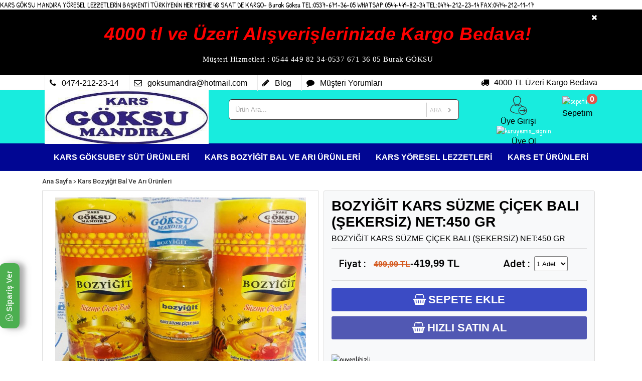

--- FILE ---
content_type: text/html; charset=utf-8
request_url: https://karspeynirleri.com.tr/bozyigit-kars-suzme-cicek-bali-sekersiz-net450-gr-P129
body_size: 49654
content:


<!DOCTYPE html>

<html lang="tr">
 <head><title>
	kaşar,bal,yağ,gravyer,peynir,kars,ardahan,göle,boğatepe,kaz eti,karakovan,sarıyağ polen
</title><meta name="viewport" content="width=device-width, initial-scale=1" /><meta http-equiv="Content-Type" content="text/html; charset=iso-8859-9" /><meta name="content-language" content="tr" /><meta http-equiv="X-UA-Compatible" content="IE=edge,chrome=1" />
   <link rel="icon" type="image/png" href="./uploads/logo/favicon_f9f.png" />
   <link rel="shortcut icon" href="./uploads/logo/favicon_f9f.png">

   <link rel="stylesheet" href="Master/assets/css/custom.css" />
   <link rel="stylesheet" href="Master/assets/css/responsive.css" />
   <link href="Master/assets/arama/jquery-ui.css" rel="Stylesheet" type="text/css" />
   <link rel="stylesheet" href="Master/assets/css/plugins/font-awesome.min.css" />
   <link rel="stylesheet" href="Master/assets/css/plugins/owl.carousel.min.css" />
   <link rel="stylesheet" href="Master/assets/lightbox/css/lightbox.min.css"/>
   <link rel="stylesheet" type="text/css" href="Master/assets/dist_alert/sweetalert.css"/>
        <!-- Google Fonts -->
     <script type="text/javascript" src="Master/assets/js/plugins/jquery-3.2.1.min.js"></script>
     <script async type="text/javascript">function showDialogue(deger) {swal(deger);}</script>

    <link href="//fonts.googleapis.com/css?family=Patrick+Hand" rel="stylesheet" /><link href="//fonts.googleapis.com/css?family=Roboto:300,500,700" rel="stylesheet" />

    <script type="text/javascript" src="Master/assets/js/echo.js"></script>

     
KARS GÖKSU MANDIRA YÖRESEL LEZZETLERİN BAŞKENTİ TÜRKİYENİN HER YERİNE 48 SAAT DE KARGO- Burak Göksu  TEL:0537-671-36-05 WHATSAP:0544-449-82-34 TEL:0474-212-23-14 FAX:0474-212-11-17

    <div id="ctl00_headholder_css_pnl_meta">
	
<meta property="og:locale" content="tr_TR" />
<meta property="og:title" content="BOZYİĞİT KARS SÜZME ÇİÇEK BALI (ŞEKERSİZ) NET:450 GR" />
<meta property="og:type" content="article" />
 <meta property="og:description" content="kaşar,bal,yağ,gravyer,peynir,kars,ardahan,göle,boğatepe,kaz eti,karakovan,sarıyağ polen" />
<meta property="og:url" content="https://karspeynirleri.com.tr/bozyigit-kars-suzme-cicek-bali-sekersiz-net450-gr-P129" />
<link rel="image_src" href="http://karspeynirleri.com.tr/uploads/urunresim/129/thumb/bozy-g-t-kars-suzme-c-cek-bali-sekers-z-net450-gr-73d5e6.jpg" />
 
<meta property="og:image" content="http://karspeynirleri.com.tr/uploads/urunresim/129/thumb/bozy-g-t-kars-suzme-c-cek-bali-sekers-z-net450-gr-73d5e6.jpg" />
 <meta property="og:image:width" content="200" />
<meta property="og:image:height" content="200" />

 <link rel="canonical"  href="https://karspeynirleri.com.tr/bozyigit-kars-suzme-cicek-bali-sekersiz-net450-gr-P129" />


     <meta name="twitter:card" content="summary" />
    <meta name="twitter:title" content="BOZYİĞİT KARS SÜZME ÇİÇEK BALI (ŞEKERSİZ) NET:450 GR"/>
    <meta name="twitter:description" content="kaşar,bal,yağ,gravyer,peynir,kars,ardahan,göle,boğatepe,kaz eti,karakovan,sarıyağ polen" />
    <meta name="twitter:image" content="http://karspeynirleri.com.tr/uploads/urunresim/129/thumb/bozy-g-t-kars-suzme-c-cek-bali-sekers-z-net450-gr-73d5e6.jpg" />
    <meta name="twitter:image:width" content="200" />
    <meta name="twitter:image:height" content="200" />
    
</div>
       
<meta name="description" content="kaşar,bal,yağ,gravyer,peynir,kars,ardahan,göle,boğatepe,kaz eti,karakovan,sarıyağ polen" /></head>
<body >
    <form method="post" action="./bozyigit-kars-suzme-cicek-bali-sekersiz-net450-gr-P129" id="aspnetForm" enctype="multipart/form-data">
<div class="aspNetHidden">
<input type="hidden" name="__EVENTTARGET" id="__EVENTTARGET" value="" />
<input type="hidden" name="__EVENTARGUMENT" id="__EVENTARGUMENT" value="" />
<input type="hidden" name="__VIEWSTATE" id="__VIEWSTATE" value="zYI+zgcz+0TUaQXuuaDzuQ4IxdkomomyE2+fYjFE10kXroyHPK/QqBq/F8oUazRItJ7+rsGiC8gDC3OljWX8AIaZMkjpo/aNIIg067vQXk9s6xnmi+F9pC2H1+YVaYESMQaPIGfuaqBkGktPkISeCF4YFZBX5X8BUXme6RMrCJkJlCrGKD8DRbdP7B8IN/NFDazSXlYozktmMVmCN6rtxOFwn5nNZJJ/0koSaZ6rBSvhYRx+tj/QFlMzhcaXsyFG77t8gzTZCb7Bwk70zqE+trRx0RRSw0RbueCqDHpSKU5EINujgAOrt98ujIGxrTi2tBMOaGLaHHMA1FoV0qGVJ09YWoBo5k5DOPBk2GCSX5zUk81RqhhIypt2tYgJSxam5JqWaJIPGcIbUE9sSa7tMiw4mM1uMZ/Lg0ulZ4Ei8W9CqNk1XgX4s/xdfmvMQBC7s7AVQ4OWs3fPUjOh+FUozedGLefgQ58oiCG7yWGRhIzl7BYaM6PXR62lu3MktvHLGE1TupmKn70vXj6Lh3IXvYjzUc8161fslBD1PiJZpRakjs1mH0MIe1omcr3L+yiPV+QWV/Loca9tXZf3jgsmolZUXLzZq+iJa1fdEE5CU2ZO+E2vxuO+zuMQB6MrVul/eG1VH06o+22AdRr24YS+T1BuW7FFH1imv4gQ7Tro2oRAPmIyKmkMfsKMKiVmM2XfJwWiANjYK6zQULROk/SKNZjW3Q+lIRM9zEJlsHAeQPx6t0fc/NGVz3ngba9rmQgUJBGDm6bIBjFPdBnbwxm6XKKkp6ZbG++IBv8nSakXtEXd3/wXGvy6FWSXLM7+0u7fMKtx98v6wxi9glG9qJH+khhz91X0y5iejL1tz9E3OCekIVWZLHx/2zRTuN+XrXvJ7rnGKJ7ncBy9f5lJYwIrh61lBaTImR6HCnUFwz5AD1La25jD/N6pMqJq0Kp9nuwsPK3hr/P8DOkdwdPVvxos9TXdT06biGjGKlLOlmBoLPwn1W4kmOd1M/ZsWTS+WZFGL8kC9rm2RPW/sSWkLPdqglKo1QDAoc0g4Lp7920HNTUqQybwTC212H7UrTK93bSqgPc5oEq6n5gAq/n4OHSjiH9selqXVJQhAO7sSS7bBzgMuG8eA8Jur2Fctq32HdoLtxHIxROV4+IllY4kswmJWZfS9uNbaQ2bOER1XEHa3W1wJNelvD9ReBPiamDs0ROJczysmB7AVaTuaPclxjPxnhX5ZYjxwShMEQrzBln3qMeH4FJwFjr4Z3XHmQihj309sITyY/KgueRUvU6hIUCe7OZTa+GEQbpRLnk3YdvKGlnudyickE3rvlsDpF4ShPuWOayZiGjOh40DvSa+c41GNyLzcGYAjq5LDh45XmPvhnmw4PzRUA/SYzjgP82tGH/2dSijm3OiTr/qS9GDqUlllt3KaCdzxYQ/L7TQsLP077PM0gPlOBN7MQwRmc1KHRkXoomZCDNS/ad9Q/Br9oneA0qPcLOo23GrTFmrvF527yyQz9hte15fOlhi18DzY395tDhVtVRWX7MoRAzyCLkh5BX7YQn5itIZjjLSB9GEX5UOUKguOPLIEdmFvTmGtPF6Ax8kubtsLcb0s6fru/ewTwakENsW70ykHnQr+uOUjwR4CWznADHI4QNhWm5YHtnLXOo8C//X3w8IXblvOneGNddG7/Pl8ZFMH66TAnqAW79sGErgo+USL7xn8eEZ7hdUuGXkzY99jtXkNPZlogXsIcPxcDcfp5Y0XZ/[base64]/Ny7n5clvNAjWMr9IzhePFr7cHDX79cxRRPk0V+2tdeAcx6fP/AXVU6GexoV2JeFEenOAEowPOtjyhbcXHCTPCIYu9Kx+jYyflyq4z9sPxOy75i3MfdECW94dNJ6XCVNagIn0oRMxTTizJjPegNpRoR+p4DXn3DV1MncpIMVyUUcaJLbP9cSL1zjUq9edP/18YfbijAnX5rJFOzHcAEDY/2XekDKaOvMYF0xqFzNt4dJok7ph4A4JBJBILGy25VEnFfTF8CpH0NZ3LZdQ6/vNIyasXCh9Vu+DkvLczJwMn02F8Cn66RL9dQazQ2yIndSc+LktjbsKr7kCBaozTWBZzm5VB6JsBU6mMjdPfSss4AWCgp84IOVpUbOFCs4UiTEoEHuCon4GYwjk1J+CUphrybcid30iQ8RwfBm3f2/v/ORNggcJkMGOD2zXUvAIA5F7uQInU9WSn5QAPcSUMyhJ0zql/fmAfXUqmYfKont8TO/oxZ30wk/hD7Za+hCm8tbb9A6dYjrblOj3rK16bQKuBmKVnFkA9MI8FpTXD39bEoXPCUtgM0RQPTtU055WKK21aG6xgV6h6FR0GpP441EaN4nWihhu6jNidlLdzbb7UAAFK5eScoKoVsNNlrtHI8ZmkTgpDnfXN9O5ZPppcP8e2ikx9pERClrNm45N4SUmgoAD2p/EuoiCtEuCnB5CH4z/sEnGbbtyfgwUZmrZJUzTu2thZSc+kx5w2ggrJu8bqhVSzUU+4Y14FT2RRplUuH5+bV3Y3hQFQ3W7c5qwSWWMTvfAgRA3+NRR72ZAU/qFTvJOruui4LBFVvthIPTbHm8KEMDSm+iUq6HiFTq2otciUlihVKf/cCH9pohf3m0fnLlvPJRfe6cVnTT88dTBzdNrO54n1pxXHXBUUv9wxlJbyWaf9S7vUpTeXnhv166SXZHN9J1CiMFOFgolfvBuChjlD/gB+pkMSK1BRETjCBGa9ad9UabzbG6G4lyckObeOVRZA4y7SAqaPa0LCPFHvGjEYvWpJkFcR92fvcWnfBi1Z11ep0KKRPZrKolIixrpjuwCsmyX5zRow7HHrtXZCKU26dASeiOpeWp94w2kZs1wl0NxdZgUHry7d+G8tsetvDTyKib4t1/MbMoKL7E2CupGyIRtmXPQzxZeejswnTDNaafhFaZdosIdfRnJWas4tGztsnrsD73qlVT5Zt82ZG8dilmJ9RhBSsvK9U0LwOtonQczdnE4bkVJ2+R4c04Z/[base64]/mk2los7yl/POubo7GQ5qD6YitBUXA01drzVLY7XY+uuAOM/ZxHuLQkoOH+MpwIygP5gIK65B3yltuvqbl4SoE9mbqRx3wuXNyH/qZ0/Nyzs2tKzShGJD9YAva3du9cH4XzeEUH8o6tjLulIqb8nyYTHrtuj6sBD2mMTTPVd3khP2wHdZ5jJwG16dsGyc/bIbuh3wWaWNUa4eNFkPpVqUSHIs0P303MEUYtslME6pzbi4xEvluvKWsGxxotbdLj9hEXLcOyQyKkT+A18zsrTqdUM+ZbqxKG49nwwPyb47bcWWfm//H+9qJM4xIXQ82cuiR2W/huRBifFVZ0M5Klqcp8qH9P7NpVDNtx/sxz51uNyEMDvBFGSfPrTlGrsBTouTnXss57hXbaW15gQdPkBkCFBSIWoS3JauMkl+JQ+PMFUU3torqCRqTxY5DS5/7X1SufCO28Bu79f8OH8y27CrtNH2Kx3G7+ZQYwOtRir4aC3+l4ODiuzU7whwF/eUjZGLrg+IpYQnB4KV+K6LY9ebVEfPbwus5sZzYRWxnrTC6QRzpaF47ZNdTCw9Jz6KeWWnDuhlC+2+3y9si3CojlxLmZujV9VGJ078crfl8LVNcXYE+dLrOfZvXygiEcv02UL91zDQ75k/1jiwkQg1mMomwQaEc3ROC4hCfZWiZpjM6WBPfON561qmHRRZQSGhhkJQLOwUxWw5NCyAQrs3L74PnqEAntkh0/AQebWYSKCXdnmCvkebAybzdCtY3acBkm4isLT/gutXyjXcTBux/VUuhMR/mfgVO2rJtW7yzDlwXbw3Er1AzfCCoj/68/J75va1BXpuS+cienpwGCnf56/xgdRA1DczLzt5qfFqlwxs+9M5if7AOODivfacFLb4oKi/f7TIHEgpfI4tME9D3/tHT/uYhIJBDlSPKnQ7jkrmDmHuRLd0xaet4rp+/wOUJQedaQ8nK4B+4j/LQ3w8ij5qY3axaQgFm1iEoYxKOr3J8dPM520/rPwku6RUAU0MhNH7FrU85BmwIn0fFTDt0r8gCiT5geJX8T0D0HAMxnuMVZw8oWBxC7qrVAUDFCuXCXvhruOv0TFT8N7ER7wOAMMeCVIJVehq3/52IPdCa2DJ3IPNgwRLPSclVn3jARegQgU/RNyWuatwemokf3elf04v2K8j59EO8Fm2m/EzZjLVgpWqCFPDanZptbzMdz6pvmhVWaiEMAnO/[base64]/GFr4mQrNeFELko/iZg2mvu2R1WQTCtad" />
</div>

<script type="text/javascript">
//<![CDATA[
var theForm = document.forms['aspnetForm'];
if (!theForm) {
    theForm = document.aspnetForm;
}
function __doPostBack(eventTarget, eventArgument) {
    if (!theForm.onsubmit || (theForm.onsubmit() != false)) {
        theForm.__EVENTTARGET.value = eventTarget;
        theForm.__EVENTARGUMENT.value = eventArgument;
        theForm.submit();
    }
}
//]]>
</script>


<div class="aspNetHidden">

	<input type="hidden" name="__VIEWSTATEGENERATOR" id="__VIEWSTATEGENERATOR" value="4FE611B7" />
</div>
        <div id="ctl00_pnl_duyuru">
	
            <div class="guncel-haberler" >
              <div class="content-row-all">
                <span>
                     
                      <h1 style="font-style: italic; text-align: center;"><span style="color:#FF0000;"><span style="font-family:trebuchet ms,helvetica,sans-serif;"><var><span style="font-size:36px;">4000 tl ve &Uuml;</span></var></span></span><span style="font-size: 36px; font-family: &quot;trebuchet ms&quot;, helvetica, sans-serif; color: rgb(255, 0, 0);">zeri Alışverişlerinizde Kargo Bedava!</span></h1>

<p style="text-align: center;"><span style="font-family:comic sans ms,cursive;">M&uuml;şteri Hizmetleri : 0544 449 82 34-0537 671 36 05 Burak G&Ouml;KSU</span></p>
 
                     
                </span>
                <i class="fa fa-close"></i>
              </div>
            </div>


</div>

            <div id="container"  >
          <header>


              


<div id="header-top"  style="background-color:#ffffff">
              <div class="content-row">
                <a  href="#" id="header-top-phone" rel="nofollow">
                  <i class="fa fa-phone"></i>
                  <span>0474-212-23-14</span>
                </a>
                <a href="#" id="header-top-mail" rel="nofollow">
                  <i class="fa fa-envelope-o"></i>
                  <span>goksumandra@hotmail.com</span>
                </a>
              
                <a title="Blog" href="/Blog" style="cursor:pointer;" id="header-top-blog">
                  <i class="fa fa-pencil"></i>
                  <span>Blog</span>
                    
                </a>
                   <a title="Müşteri Yorumları" href="/MusteriYorumlari" style="cursor:pointer;" id="header-top-blog">
                  <i class="fa fa-comment"></i>
                  <span>Müşteri Yorumları</span>
                    
                </a>

                  <div id="header-top-shipping">
                    <i class="fa fa-truck"></i>
                    <span>4000  TL Üzeri Kargo Bedava</span>
                  </div>
                </div>
            </div>

            <div id="header-center">
              <div id="header-bg" style="background-color:#18ecde">
                <div class="content-row"  >
                <div class="content-row-cell">

                    



  <div class="mobile-bars" >
                    <div id="nav-toggle"><i class="fa fa-bars"></i></div>
                    <div id="search-toggle"><i class="fa fa-search"></i></div>
                  </div>
 <div id="logo" class="column4" >
                     <a rel="home"   href="/" class="normal-logo"><img src="./uploads/logo/logo_536.jpg" alt=""></a>

 </div>
<div id="ctl00_ctl09_pnl_arama">
	
 <div id="header-search" class="column5">
                    
                      <input name="ctl00$ctl09$txt_kelime" type="text" id="ctl00_ctl09_txt_kelime" onkeydown="enterKeyHandler(event);" placeholder="Ürün Ara..." />
                       <a onclick="return validarama();" id="ctl00_ctl09_lnk_ara" href="javascript:__doPostBack(&#39;ctl00$ctl09$lnk_ara&#39;,&#39;&#39;)" style="color:Black;"> 
                      <div class="header-search-button">
                      <span>ARA</span>

                      <i class="fa fa-chevron-right"></i>
                    </div>
                           </a>
                  </div>
</div>

 <script  type="text/javascript">
<!--
function enterKeyHandler(eventRef)
{
 var keyCodeEntered = (eventRef.which) ? eventRef.which : (eventRef.keyCode) ? eventRef.keyCode : -1;

 if ( keyCodeEntered == -1 )
  keyCodeEntered = (event.which) ? event.which : (window.event.keyCode) ? window.event.keyCode : -1;

 if ( keyCodeEntered == 13 )
 {
      
  __doPostBack('ctl00$ctl09$lnk_ara','');
 }


}
// -->
</script>
   <script type="text/javascript">
        $(function () {
            $("[id$=txt_kelime]").autocomplete({
                source: function (request, response) {
                    $.ajax({
                        url: '/urnarama.aspx/geturuns',
                        data: "{ 'urunadim': '" + request.term + "'}",
                        dataType: "json",
                        type: "POST",
                        contentType: "application/json; charset=utf-8",
                        success: function (data) {
                            response($.map(data.d, function (item) {
                                return {
                                    label: item.split('-')[0],
                                    val: item.split('-')[1],
                                     }
                            }))
                        },
                        error: function (response) {
                           // alert(response.responseText);
                        },
                        failure: function (response) {
                           // alert(response.responseText);
                        }
                    });
                },
                select: function (event, ui) {
                    $("[id*=txt_kelime]").val(ui.item.label);
                    window.location.href =   ui.item.label + "-P" + ui.item.val;
                          return false;
                },
                minLength: 1
         
            });
        });
    </script>


  <script type="text/javascript">

      function validarama() {
    var kelime = document.getElementById('ctl00_ctl09_txt_kelime').value;
    
  if (kelime == "") {
        swal("Aramak İstediğiniz Ürün Adını Giriniz");
 
        return false;
    } else {
        
    }

  //if (kelime.length < 3) {
  //    swal("En Az 3 Karakter Giriniz");
 
  //      return false;
  //  } else {
      
  //  }

  

   
}
 
    </script>
   

                     


<div id="header-member" class="column2">
                    <div class="normal-useroff">
                      <a href="/Giris?ReturnUrl=bozyigit-kars-suzme-cicek-bali-sekersiz-net450-gr-P129"  rel="nofollow"  class="uyeicon">
                        <img src="Master/assets/images/uyegir.png" style="color:#000000;" alt="kuruyemis_signup">
                        <span>Üye Girişi</span>
                      </a>
                      <a href="/UyeOl" rel="nofollow" class="uyegirisicon">
                        <img src="/master/assets/images/signup.png" alt="kuruyemis_signin">
                        <span>Üye Ol</span>
                      </a>
                    </div>
                   
                    <div class="mobile-user">
                      <a href="#" rel="nofollow" >
                       
                        <i class="fa fa-user"></i>
                      </a>
                      <div class="sign-collapse">
                      
                        <div class="useroff">
                          <a  href="/Giris?ReturnUrl=bozyigit-kars-suzme-cicek-bali-sekersiz-net450-gr-P129"  rel="nofollow">Giriş Yap</a>
                          <a  href="/UyeOl" rel="nofollow">Üye Ol</a>
                        </div> 
                         
                        </div>
                      </div>
                  </div>

                    


  


<div class="mycart column1">
                    <a href="/Sepetim"  class="headersepet" rel="nofollow">
                      <img src="/master/assets/images/mybasket.png" alt="sepetim">
                      <span>Sepetim</span>
                      <div id="mybasket-count">
                        <span>
                            <span id="toplamurun">
                            <span id="ctl00_ctl10_lblcount">0</span>
                                              </span>
                        </span>
                      </div>
                    </a>
                    <div class="clear"></div>
               
                  </div>



                </div>
                </div>
              </div>
            </div>

              

 
<style>
    /*a:hover {color: red;}*/

  /*a.hover-item:hover, a.hover-item:active {color: #170017;}
a.model2:hover, a.model2:active {font-size: 210%;}
a.model3:hover, a.model3:active {background: yellow;}
a.model4:hover, a.model4:active {font-family: arial;}
a.model5:visited, a.model5:link {text-decoration: none;}
a.model5:hover, a.model5:active {text-decoration: underline;}*/

 
    
ul.mobile-after li:hover a {
    color: #170017!important;
    background: #fff
}

 

</style>

  

 
<nav id="menu"  class="div_menu_items" style="background-color:#010693; border-top:1px solid #011293;border-bottom:1px solid #011293;">
              <div class="menu-close"><i class="fa fa-close"></i></div>
              <div class="content-row">
               <ul class="mobile-after" style="background-color:#010693;">
                
               
        
                    
                           
   <li><a style="color:#ffffff"   rel="dofollow" title="KARS GÖKSUBEY SÜT ÜRÜNLERİ" href="/kars-goksubey-sut-urunler">KARS GÖKSUBEY SÜT ÜRÜNLERİ</a></li>

                       
                           
   <li><a style="color:#ffffff"   rel="dofollow" title="KARS BOZYİĞİT BAL VE ARI ÜRÜNLERİ" href="/kars-bozy-g-t-bal-ve-ari-urunler">KARS BOZYİĞİT BAL VE ARI ÜRÜNLERİ</a></li>

                       
                           
   <li><a style="color:#ffffff"   rel="dofollow" title="KARS YÖRESEL LEZZETLERİ" href="/kars-yoresel-lezzetler">KARS YÖRESEL LEZZETLERİ</a></li>

                       
                           
   <li><a style="color:#ffffff"   rel="dofollow" title="KARS ET ÜRÜNLERİ" href="/kars-et-urunler">KARS ET ÜRÜNLERİ</a></li>

                        
                    

                

                    </ul>
              </div>
    </nav>

  
          </header>



</div>
        

           <div id="category">
            <div class="content-row">
          
             

            
                

                  
                 


 <script type="text/javascript">


     function browse() {
         document.getElementsByClassName('resimsec')[0].click();
         
     }
     var _validFileExtensions = [".jpg", ".jpeg", ".bmp", ".gif", ".png"];
     function ValidateSingleInput(oInput) {
         if (oInput.type == "file") {
             var sFileName = oInput.value;

             if (sFileName.length > 0) {
                 var blnValid = false;



                 for (var j = 0; j < _validFileExtensions.length; j++) {
                     var sCurExtension = _validFileExtensions[j];
                     if (sFileName.substr(sFileName.length - sCurExtension.length, sCurExtension.length).toLowerCase() == sCurExtension.toLowerCase()) {


                         blnValid = true;
                         var filerdr = new FileReader();
                         // reader.onloadend = function () {

                         filerdr.onloadend = function (e) {
                             $('#imgprvw').attr('src', e.target.result);

                         }
                         
                         if (oInput.files[0].size > 11097152) {
                             alert("Resim Boyutunuz Çok Büyük 10 Mb Küçük Resim Seçiniz!");
                             return
                         };

                         
                         filerdr.readAsDataURL(oInput.files[0]);

                        
                         $.ajax({
                             url: 'sepet_resim_handler.ashx',
                             type: 'POST',
                             data: new FormData($('form')[0]),
                             cache: false,
                             contentType: false,
                             processData: false,
                             success: function (file) {
                                 $("#fileProgress").hide();
                                 //$("#lblMessage").html("<b>" + file.name + "</b> has been uploaded.");
                                 document.getElementById("resim_yuklenen").value = file.name;
                                 //$('#imgprvw').attr('src', "uploads/sepet" + file.name);
                             },
                             xhr: function () {
                                 var fileXhr = $.ajaxSettings.xhr();
                                 if (fileXhr.upload) {
                                     $("progress").show();
                                     fileXhr.upload.addEventListener("progress", function (e) {
                                         if (e.lengthComputable) {
                                             $("#fileProgress").attr({
                                                 value: e.loaded,
                                                 max: e.total
                                             });
                                         }
                                     }, false);
                                 }
                                 return fileXhr;
                             }
                         });

                         break;
                     }



                 }

                 if (!blnValid) {
                     alert("Geçersiz Dosya Formatı. Sadece Resim Dosyası Yükleyebilirsiniz " + _validFileExtensions.join(", "));
                     var msgbox = $("#hatadurum");
                     msgbox.html('<font color="#cc0000"><br/>Geçersiz Dosya Formatı. Sadece Resim Dosyası Yükleyebilirsiniz ' + _validFileExtensions.join(", ") + '</font>');
                     oInput.value = "";
                     return false;
                 }
             }
         }
         return true;
     }




</script>
 
 <style type="text/css">
       
ul.ks-cboxtags {
    list-style: none;
    padding: 20px;
}
ul.ks-cboxtags li{
  display: inline;
}
ul.ks-cboxtags li label{
    display: inline-block;
    background-color: rgba(255, 255, 255, .9);
    border: 2px solid rgba(139, 139, 139, .3);
    color: #adadad;
    border-radius: 25px;
    white-space: nowrap;
    margin: 3px 0px;
    -webkit-touch-callout: none;
    -webkit-user-select: none;
    -moz-user-select: none;
    -ms-user-select: none;
    user-select: none;
    -webkit-tap-highlight-color: transparent;
    transition: all .2s;
}

ul.ks-cboxtags li label {
    padding: 8px 12px;
    cursor: pointer;
}

ul.ks-cboxtags li label::before {
    display: inline-block;
    font-style: normal;
    font-variant: normal;
    text-rendering: auto;
    -webkit-font-smoothing: antialiased;
    font-family: "Font Awesome 5 Free";
    font-weight: 900;
    font-size: 12px;
    padding: 2px 6px 2px 2px;
    /*content: "\f09d";*/
     transition: transform .3s ease-in-out;
}

ul.ks-cboxtags li input[type="checkbox"]:checked + label::before {
    /*content: "\f09d";*/
    transform: rotate(-360deg);
    transition: transform .3s ease-in-out;
}

ul.ks-cboxtags li input[type="checkbox"]:checked + label {
    border: 2px solid #1bdbf8;
    background-color: #12bbd4;
    color: #fff;
    transition: all .2s;
}

ul.ks-cboxtags li input[type="checkbox"] {
  display: absolute;
}
ul.ks-cboxtags li input[type="checkbox"] {
  position: absolute;
  opacity: 0;
}
ul.ks-cboxtags li input[type="checkbox"]:focus + label {
  border: 2px solid #e9a1ff;
}
 </style>
     <div id="urundetay">
          <div class="content-row">
              <div id="ctl00_contentholder_orta_ctl00_Panel1">
	 
          <div  class="hierarchy">
             
                  <div xmlns:v="http://rdf.data-vocabulary.org/#" id="crumbs">
                    <span typeof="v:Breadcrumb">
                        <a rel="v:url" property="v:title" class="crumbs-home"  title="Ana Sayfa" href="./" data-wpel-link="internal">Ana Sayfa</a>

                    </span> 
                    >
                    <span typeof="v:Breadcrumb">
                        <a rel="v:url" property="v:title" href="/kars-bozy-g-t-bal-ve-ari-urunler" data-wpel-link="internal" title="Kars Bozyiğit Bal Ve Arı Ürünleri">Kars Bozyiğit Bal Ve Arı Ürünleri</a>
                     </span>
                    
                    <span typeof="v:Breadcrumb">
                        <a rel="v:url" property="v:title" href="/" data-wpel-link="internal" title=""></a>
                     </span>                       

                </div>


            </div>
               
</div>   
            <div class="urundetay-image column6" style="margin-bottom:7px;">
              <figure>
                   
                         <a data-lightbox="image-1" data-title="BOZYİĞİT KARS SÜZME ÇİÇEK BALI (ŞEKERSİZ) NET:450 GR" class="example-image-link" href="uploads/urunresim/129/bozy-g-t-kars-suzme-c-cek-bali-sekers-z-net450-gr-73d5e6.jpg" title="uploads/urunresim/129/bozy-g-t-kars-suzme-c-cek-bali-sekers-z-net450-gr-73d5e6.jpg">
                          <img class="example-image" title="BOZYİĞİT KARS SÜZME ÇİÇEK BALI (ŞEKERSİZ) NET:450 GR" src="uploads/urunresim/129/bozy-g-t-kars-suzme-c-cek-bali-sekers-z-net450-gr-73d5e6.jpg" alt="BOZYİĞİT KARS SÜZME ÇİÇEK BALI (ŞEKERSİZ) NET:450 GR">
                        </a>
                     
              </figure>

              
            </div>

            <div class="urundetay-in column6">
              <div class="urundetay-in-border">
                <div class="urundetay-title">
                  <h1>BOZYİĞİT KARS SÜZME ÇİÇEK BALI (ŞEKERSİZ) NET:450 GR</h1>
                  <p>BOZYİĞİT KARS SÜZME ÇİÇEK BALI (ŞEKERSİZ) NET:450 GR</p>
                </div>
                  
                <div class="urundetay-price">
                  <div class="urundetay-gram column8">
                    <span class="urundetay-left">Fiyat : </span>

                    <div Class="nongramin"><span Class="salely">499,99 TL</span><span>-419,99 TL</span></div>

                  </div>
                  <div class="urundetay-adet column4" >
                    <span class="urundetay-left">Adet : </span>



           <select name="ctl00$contentholder_orta$ctl00$Repeater1$ctl00$ddl_adet" id="ctl00_contentholder_orta_ctl00_Repeater1_ctl00_ddl_adet" onchange="ddl_adet(this,129);">
	<option value="1">1 Adet</option>
	<option value="2">2 Adet</option>
	<option value="3">3 Adet</option>
	<option value="4">4 Adet</option>
	<option value="5">5 Adet</option>
	<option value="6">6 Adet</option>
	<option value="7">7 Adet</option>
	<option value="8">8 Adet</option>
	<option value="9">9 Adet</option>
	<option value="10">10 Adet</option>

</select>

                  </div>
                  <div class="clear"></div>

                </div>
                
                                 
                               
                


                            


                          
                                                    

                             <div ID="pnl_ozellestir" hidden='hidden'>
                  
                               
      <div style="border-top: 1px solid #ddd;   padding: 15px 30px;" >

       

                           
          <div class="uye-ol-content-row"  style="display:none;">
    
   
                           
                               
                                  <div class="column12">
                                     <label class="column12">Çizimi Yapılacak Fotograf Seçiniz                            
                            </label>
         <span id="hresim" style="color:maroon; font-weight:bold; font-size:16px;"></span>   
                                        
                                    
                                    <div class="column12" > 
                <input type="button"  onclick="browse()" value="RESİM SEÇ" Style="min-width:100%;"  />
  <input type="file" name="ctl00$contentholder_orta$ctl00$Repeater1$ctl00$FileUpload1" id="ctl00_contentholder_orta_ctl00_Repeater1_ctl00_FileUpload1" class="resimsec" accept="gif|jpeg|bmp|png|jpg" onchange="ValidateSingleInput(this)" style="border-width:0px;height:0px;width:0px;" />
 </div> 
                                        <div class="column12"> 
                                        Not:   Resim Boyutu en fazla 10 MB olmalıdır
                                    </div>
                                 
                                    </div>
                           
                                          
                                   <div class="col-md-12">
                                        <span id="lblMessage" style="color: Green"></span>

                                        <progress id="fileProgress" style="display: none"></progress>
                                     <img id="imgprvw" alt="" style="Width:100%;   margin-top:25px; margin-left:10px;"  />
                                </div>  
                      
                          </div>


      
                          <div class="uye-ol-content-row" style="display:none;">
                            <label class="column12">Eklenecek Yazı veya Tarih
                                
                            </label>
         <span id="hisimharf" style="color:maroon; font-weight:bold; font-size:16px;"></span>
                               <input style="width:100%"
                                type="text"
                                class="column12"
                                   id="txt_yazilacak_isim"
                                name="yazilacak_isim"
                                data-required="1"   maxlength="500"
                                placeholder="Eklenecek Yazı veya Tarih"
                                 >
                            
                      
                          </div>

          <div class="uye-ol-content-row" style="display:none;">
                            <label class="column12">Whats App İletişim No
                                
                            </label>
         <span id="hwhastapp" style="color:maroon; font-weight:bold; font-size:16px;"></span>
                               <input style="width:100%"
                                type="text"
                                class="column12"
                                   id="txt_whatsapp"
                                name="name_txt_whatsapp"
                                data-required="1"   maxlength="30"
                                placeholder="Whatsapp numaranız"
                                 >
                            
                      
                          </div>


           



                          <div class="uye-ol-content-row "  style="display:none;">
                            <label class="column6">Çerçeve Şekli </label>
  <span id="hcerceve_sekli" style="color:maroon; font-weight:bold; font-size:16px;"></span>
                      
                        <select class="form-control column6" id="frm_cerceve_Sekli"  style="  
    border:1px solid #d7d7d7;
    padding:8px;
    border-radius:2px; width:100%"  >
                                <option value="0">Seçiniz</option>
                                <option value="Kare">Kare</option>
                                <option value="Daire">Daire</option>
                                
                            </select>
                               </div>

          <div class="uye-ol-content-row "  style="display:none;">
                            <label class="column12">Yüz Çizimi</label>
  <span id="hyuzcizimi" style="color:maroon; font-weight:bold; font-size:16px;"></span>
                      
                        <select class="form-control" id="frm_yuz_cizimi"  style="  
    border:1px solid #d7d7d7;
    padding:8px;
    border-radius:2px; width:100%"  >
                                <option value="0">Seçiniz</option>
                                <option value="Yüz Detaylı">Yüz Detaylı</option>
                                <option value="Yüz Detaysız">Yüz Detaysız</option>
                                
                            </select>
                               </div>



                          <div class="uye-ol-content-row  ">
                            <label class="column12">Üründe İstenilen Özelleştirmeler<span id="ctl00_contentholder_orta_ctl00_Repeater1_ctl00_hsifretekrar" class="alert-errortwo"></span></label>

   <textarea
             class="column12"
       id="inpt_ozellik_detay"
                                name="inpt_ozellik_detay"
                                data-required="0"
                                maxlength="500"
                                placeholder="Üründe Size Özel Yapılmasını İstediğiniz Özelleştirmeleri Bu alana Yazabilirsiniz."
                                data-selector="customization-form-field" rows="4"></textarea>


                          </div>
                            
                                                            </div>
 
                                   
                          </div>

                              <div class="clear"></div>
                <div class="urundetay-button">



          <a href="#" class="sepeteekle" style="background-color:#3b4bc4" onclick='return sepetegonderdetay(129,"BOZYİĞİT KARS SÜZME ÇİÇEK BALI (ŞEKERSİZ) NET:450 GR","BOZYİĞİT KARS SÜZME ÇİÇEK BALI (ŞEKERSİZ) NET:450 GR","thumb/bozy-g-t-kars-suzme-c-cek-bali-sekers-z-net450-gr-73d5e6.jpg","1");'><i class="fa fa-shopping-basket"></i> <span>SEPETE EKLE</span></a>

            <a href="#" class="hizlisatinal" style="background-color:#5158b3"onclick ='return hizlial(129,"BOZYİĞİT KARS SÜZME ÇİÇEK BALI (ŞEKERSİZ) NET:450 GR","BOZYİĞİT KARS SÜZME ÇİÇEK BALI (ŞEKERSİZ) NET:450 GR","thumb/bozy-g-t-kars-suzme-c-cek-bali-sekers-z-net450-gr-73d5e6.jpg","1");'><i class="fa fa-shopping-basket"></i> <span>HIZLI SATIN AL</span></a>

         
           <div class="sticky-basket"><a href="#"  style="background-color:#3b4bc4" onclick='return sepetegonderdetay(129,"BOZYİĞİT KARS SÜZME ÇİÇEK BALI (ŞEKERSİZ) NET:450 GR","BOZYİĞİT KARS SÜZME ÇİÇEK BALI (ŞEKERSİZ) NET:450 GR","thumb/bozy-g-t-kars-suzme-c-cek-bali-sekers-z-net450-gr-73d5e6.jpg","1");'><div class="sticky-sepeteekle column12"  style="background-color:#3b4bc4" ><i class="fa fa-shopping-basket fa-2x"></i> <span>SEPETE EKLE</span></div></a></div>
        


      <input type="hidden" id="adet_129" value="1"   name="sptadt"  />
      <input type="hidden" id="ozellik_durumu" value="0"   name="ozellik_durumuname"  />
      <input type="hidden" id="resim_yuklenen" value="default.png"   name="ozellik_durumresim"  />

      <input type="hidden" id="fiyat_129" value="419,99 TL"   name="fiyatinpt"  />
        <input type="hidden" id="beden_129" value="0"   name="bedeninpt"  />
         <input type="hidden" id="bedentxt_129" value="0"   name="bedeninpt"  />
        <input type="hidden" id="ikincifiyat_129" value="0"   name="ikinicifiyatinpt"  />
            
                       
               </div>
                          


                  
                    

                    <div class="clear"></div>




                <div class="guvenlihizli">
                  <img src="master/assets/images/guvenlihizli.png" alt="guvenlihizli"/>
                </div>
                <div class="urundetay-proccess">
                
                  
                  <div class="yorumyap column3">
                       <a id="ctl00_contentholder_orta_ctl00_lnk_favori" href="javascript:__doPostBack(&#39;ctl00$contentholder_orta$ctl00$lnk_favori&#39;,&#39;&#39;)">Favorilerime Ekle</a>
                  </div>
                  <div class="yorumyap column3">
                    <a href="#" onclick="window.print();">Sayfayı Yazdır</a>
                  </div>
                  <div class="clear"></div>
                  <div class="urundetay-share">
                    <span>Paylaş : </span>
                    <i class="fa fa-facebook"></i>
                    <i class="fa fa-twitter"></i>
                    
                   <i class="fa fa-whatsapp"></i>
                    
                  </div>
                </div>
              </div>
    

                    
             </div>
            <div class="urundetay-property column12">
              <ul class="ulproperty">
                <li><a   href="javascript:void(0)">ÜRÜN BİLGİSİ</a></li>
                 <li><a   href="javascript:void(0)">ÜRÜN YORUMLARI</a></li>
                 
              </ul>
              <ul class="ulcontent">
                <li>
                   
                            

                        
                    
                          
                    
                </li>
                <li>
                       
                     <iframe src="urun_yrm.aspx?uid=bozyigit-kars-suzme-cicek-bali-sekersiz-net450-gr-P129" scrolling=\"no\"  style="width:100%; height: 376px; width: 100%;" frameborder="0"></iframe>

         
                     

                   


                </li>
              </ul>
            </div>
         
                           
               </div>
         
        </div>
         
  
<div id="ctl00_contentholder_orta_ctl00__ffacb1f24a144091_pnl_goster">
	 



       <a href="https://api.whatsapp.com/send?phone=905444498234&text=https://karspeynirleri.com.tr/bozyigit-kars-suzme-cicek-bali-sekersiz-net450-gr-P129 Siparis vermek istiyorum" class="whatsapp-button-siparis"><i class="fa fa-whatsapp"></i> Sipariş Ver</a>


    
</div>
     
            <div class="clear"></div>


    

          <!--sepet start-->
<script type="text/javascript" src="Master/cart/cart2.js"></script>
    <!--sepet end-->


       <!--Javascript plugins and libraries-->

     <script>
         $(function () {
             $('.mini-image a').click(function () {
                 var src = $(this).find('img').attr('src');
                 $('.urundetay-image figure img').attr('src', src);
             });
         });
    </script>







           
              
            </div>  
          </div>
        <div class="clear"></div>






        <div class="clear"></div>


        


<footer>
          <div id="footer-bg" style="background-color:#d3d3d3">
            <div class="content-row">
              <div id="footer-left" class="column8">
                <div id="bank"  class="column12"><img src="/master/assets/images/bank.png" alt="bank"></div>
                <ul class="column3">
                  <h5>KATEGORİLER</h5>
                      
                           
      <li><a title="Kars Göksubey Süt Ürünleri" href="/kars-goksubey-sut-urunler" rel="dofollow"><i class="fa fa-angle-right"></i> Kars Göksubey Süt Ürünleri</a></li>
                              
                           
                       
                           
      <li><a title="Kars Bozyiğit Bal Ve Arı Ürünleri" href="/kars-bozy-g-t-bal-ve-ari-urunler" rel="dofollow"><i class="fa fa-angle-right"></i> Kars Bozyiğit Bal Ve Arı Ürünleri</a></li>
                              
                           
                       
                           
      <li><a title="Kars Yöresel Lezzetleri" href="/kars-yoresel-lezzetler" rel="dofollow"><i class="fa fa-angle-right"></i> Kars Yöresel Lezzetleri</a></li>
                              
                           
                       
                           
      <li><a title="Kars Et Ürünleri" href="/kars-et-urunler" rel="dofollow"><i class="fa fa-angle-right"></i> Kars Et Ürünleri</a></li>
                              
                           
                        
                 
                </ul>
                <ul class="column3">
                  <h5>KURUMSAL</h5>
                
                           
      <li><a title="Hakkımızda "  rel="dofollow" href="/kurumsal/hakkimizda-k4"><i class="fa fa-angle-right"></i> Hakkımızda </a></li>
                              

                        
                    
                           
      <li><a title="Gizlilik ve Çerez Politikası" rel="dofollow" href="/kurumsal/gizlilik-ve-cerez-politikasi-k9"><i class="fa fa-angle-right"></i> Gizlilik ve Çerez Politikası</a></li>
                              

                       
                           
      <li><a title="İade ve İptal Şartları" rel="dofollow" href="/kurumsal/iade-ve-iptal-sartlari-k10"><i class="fa fa-angle-right"></i> İade ve İptal Şartları</a></li>
                              

                       
                           
      <li><a title="Mesafeli Satış Sözleşmesi" rel="dofollow" href="/kurumsal/mesafeli-satis-sozlesmesi-k11"><i class="fa fa-angle-right"></i> Mesafeli Satış Sözleşmesi</a></li>
                              

                       
                           
      <li><a title="Teslimat Koşulları" rel="dofollow" href="/kurumsal/teslimat-kosullari-k12"><i class="fa fa-angle-right"></i> Teslimat Koşulları</a></li>
                              

                       
                           
      <li><a title="Üyelik Sözleşmesi" rel="dofollow" href="/kurumsal/uyelik-sozlesmesi-k13"><i class="fa fa-angle-right"></i> Üyelik Sözleşmesi</a></li>
                              

                       
                           
      <li><a title="Ürünler Nasıl Paketlenir" rel="dofollow" href="/kurumsal/urunler-nasil-paketlenir-k20"><i class="fa fa-angle-right"></i> Ürünler Nasıl Paketlenir</a></li>
                              

                        
                  
                </ul>
                <ul class="column3">
                  <h5>SAYFALAR</h5>
                    
                  <li><a title="Çok Satanlar" rel="dofollow" href="/Urunler/Cok-Satanlar"><i class="fa fa-angle-right"></i> Çok Satan Ürünler</a></li>
                    <li><a title="İndirimdeki Ürünler"  rel="dofollow" href="/Urunler/indirimdeki-urunler"><i class="fa fa-angle-right"></i> İndirimdeki Ürünler</a></li>
                  <li><a title="Yeni Ürünler" rel="dofollow" href="/Urunler/Yeni-Urunler"><i class="fa fa-angle-right"></i> Yeni Ürünler</a></li>
                    <li><a title="Fırsat Ürünleri"  rel="dofollow" href="/Urunler/Firsat-Urunleri"><i class="fa fa-angle-right"></i> Fırsat Ürünleri</a></li>
                  <li><a title="Sizin İçin Seçtiklerimiz" rel="dofollow" href="/Urunler/Sizin-icin-Sectiklerimiz"><i class="fa fa-angle-right"></i> Sizin İçin Seçtiklerimiz</a></li>
                 <li><a title="Tüm Ürünler" rel="dofollow" href="/Urunler/Tum-Urunler"><i class="fa fa-angle-right"></i> Tüm Ürünler</a></li>
                    <div id="ctl00__1177553e57ea28d_pnl_fotogaleri">
	
                    <li><a title="Foto Galeri" rel="dofollow" href="/FotoGaleri"><i class="fa fa-angle-right"></i> Foto Galeri</a></li>
                    
</div>
                    <div id="ctl00__1177553e57ea28d_pnl_video_galeri">
	
                    <li><a title="Video Galeri" rel="dofollow" href="/VideoGaleri"><i class="fa fa-angle-right"></i> Video Galeri</a></li>
                     
</div>
                </ul>
                <ul class="column3">
                  <h5>ALIŞVERİŞ ve ÜYELİK</h5>
                  <li><a title="Üye Ol" rel="dofollow" href="/UyeOl"><i class="fa fa-angle-right"></i> Üye Ol</a></li>
                    <li><a title="Üye Girişi" rel="dofollow" href="/Giris"><i class="fa fa-angle-right"></i> Giriş Yap</a></li>
                     <li><a title="Sık Sorulan Sorular" rel="dofollow" href="/SSS"><i class="fa fa-angle-right"></i> Sık Sorulan Sorular</a></li>
                    <li><a title="Müşteri Yorumları" rel="dofollow" href="/MusteriYorumlari"><i class="fa fa-angle-right"></i> Müşteri Yorumları</a></li>
                 
                        

                    <li><a title="İletişim bilgileri" rel="dofollow" href="/iletisim"><i class="fa fa-angle-right"></i> İletişim</a></li>
                    <li><a title="blog" rel="dofollow" href="/blog"><i class="fa fa-angle-right"></i> Blog</a></li>

                </ul>
              </div>
              <div id="footer-right" class="column4">
                <ul class="column12">

                  <li id="ctl00__1177553e57ea28d_faceli"><a title="Facebook Sayfamız" rel="dofollow" href="https://www.facebook.com//goksu.mandirakars/" target="_blank"><img src="/master/assets/images/footer_facebook.png" alt="facebook"></a></li>
                  <li id="ctl00__1177553e57ea28d_twitli"><a title="Twitter Adresimiz" rel="dofollow" href="https://twitter.com/goksumandira" target="_blank"><img src="/master/assets/images/footer_twitter.png" alt="twitter"></a></li>
                  <li id="ctl00__1177553e57ea28d_instli"><a title="İnstagram Safamız" rel="dofollow" href="https://www.instagram.com//karsgoksumandira.com.tr/" target="_blank"><img src="/master/assets/images/footer_instagram.png" alt="instagram"></a></li>
                    <li id="ctl00__1177553e57ea28d_youtubli"><a title="Youtube Safamız" rel="dofollow" href="https://www.youtube.com/channel/UC1GI8j3ucga3gKxP9ap1Kag" target="_blank"><img src="/master/assets/images/footer_youtube.png" alt="youtube"></a></li>
                
                </ul>
                <div id="footer-phone">
                  <i class="fa fa-phone"></i>
                  <span>0537 671 36 05</span>
                </div>
                <div id="footer-whatsapp">
                  <i class="fa fa-whatsapp"></i>
                  <span>0544 449 82 34</span>
                </div>
                <div id="footer-bulten">
                  <input type="text" name="bulten" readonly="readonly"  value="goksumandra@hotmail.com">
                   <p>Sipariş ve Teknik Destek İşlemleri</p>
                </div>
              </div>
            </div>
            <div class="clear"></div>
          </div> 
        <div id="footer-alt">"(c) 2022 karspeynirleri.com.tr Tüm Hakları Saklıdır."
             
        </div>
        </footer>
       
      
    <!--Javascript plugins and libraries-->
    <!-- Last Jquery-->

         
    <script type="text/javascript" src="Master/cart/cartgenel.js"></script>
         
  





        
   </form>
      

    <div id="snackbar">
       <div class="snackbar-sepete-git">
        <a href="Sepetim">Sepete Eklendi.</a><a href="Sepetim">Sepete Git</a>
        <div class="clear"></div>
        </div>
    </div>

 
     

       

    <script async type="text/javascript" src="Master/assets/js/script.js"></script>
    <script async type="text/javascript" src="Master/assets/lightbox/js/lightbox.min.js"></script>
    <script async src="Master/assets/dist_alert/sweetalert.min.js"></script>
    <script async src="Master/assets/arama/jquery-1.10.0.min.js" type="text/javascript"></script>
    <script async src="Master/assets/arama/jquery-ui.min.js" type="text/javascript"></script>
    
 
    
</body>

  
</html>


--- FILE ---
content_type: text/html; charset=utf-8
request_url: https://karspeynirleri.com.tr/urun_yrm.aspx?uid=bozyigit-kars-suzme-cicek-bali-sekersiz-net450-gr-P129
body_size: 3405
content:


<!DOCTYPE html>

<html xmlns="http://www.w3.org/1999/xhtml">
<head><title>

</title>
         <link rel="stylesheet" href="Master/assets/css/custom.css" />
    <link rel="stylesheet" href="Master/assets/css/responsive.css" />

</head>
<body>
    <form method="post" action="./urun_yrm.aspx?uid=bozyigit-kars-suzme-cicek-bali-sekersiz-net450-gr-P129" id="form1">
<div class="aspNetHidden">
<input type="hidden" name="__VIEWSTATE" id="__VIEWSTATE" value="JmRJVcOMijxg5D8zH13nhaY3kKxHK6/aSFFtiwlz9N7sNXmlcCgdfcuwYJrR8j9tbEA0KooZp51lsxY6UO+M9+ZlhztfWSNL+F+nqQnaXRM9+DvTvoqPFwfIMhmTdLTiER2+dd3lDbPkwRuRvPOkzq4ohC5WnHqFGUBbjlMpMKJg8Sl6o+R9OFjQRxOCwcCZs9iDZ5K67Xqw/[base64]/JllfMGVECa4J+SS3eoxMk=" />
</div>

<div class="aspNetHidden">

	<input type="hidden" name="__VIEWSTATEGENERATOR" id="__VIEWSTATEGENERATOR" value="2B87B265" />
</div>
   
        
                    <div id="pnl_yorum_yap_giris">
	
                  <div class="yorum-yok">
                    <span class="yorum-yapa">YORUM YAP</span>
                    <span class="yorum-yapb">Yorum yapabilmek için giriş yapmanız gerekmektedir.</span>
                    <a  target="_parent" href="./Giris?ReturnUrl=bozyigit-kars-suzme-cicek-bali-sekersiz-net450-gr-P129" rel="nofollow">Giriş Yap! <i class="fa fa-pencil"></i></a>

                  </div>
                
</div>
                    
                  <div class="yorumlar">
      <div id="yorum_yok" class="alert commentno">

  <strong>Bu Ürünle İlgili Henüz Yorum Yapılmadı !!!</strong>
</div>

                        

                  </div>

         <script type="text/javascript">

        function validyorum() {
    var baslik = document.getElementById('txt_baslik').value;
    var icerik = document.getElementById('txt_icerik').value;


   if (baslik == "") {
        document.getElementById('hbaslik').innerHTML = " * Yorum Başlığı Girmelisiniz";
        document.getElementById('txt_baslik').style.border = "1px solid red";
        return false;
    } else {
        document.getElementById('hbaslik').innerHTML = "";
        document.getElementById('txt_baslik').style.border = "";
    }
   if (baslik.length < 3) {
       document.getElementById('hbaslik').innerHTML = " * Yorum Başlığı Çok Kısa Görünüyor";
        document.getElementById('txt_baslik').style.border = "1px solid red";
        return false;
    } else {
        document.getElementById('hbaslik').innerHTML = "";
        document.getElementById('txt_baslik').style.border = "";
    }


   if (icerik == "") {
        document.getElementById('hicerik').innerHTML = " * İçerik Girmelisiniz";
        document.getElementById('txt_icerik').style.border = "1px solid red";
        return false;
    } else {
        document.getElementById('hicerik').innerHTML = "";
        document.getElementById('txt_icerik').style.border = "";
    }
            if (icerik.length < 3) {
                document.getElementById('hicerik').innerHTML = " * İçerik Çok Kısa Görünüyor";
        document.getElementById('txt_icerik').style.border = "1px solid red";
        return false;
    } else {
        document.getElementById('hicerik').innerHTML = "";
        document.getElementById('txt_icerik').style.border = "";
    }




}

    </script>
    </form>
</body>
</html>


--- FILE ---
content_type: text/css
request_url: https://karspeynirleri.com.tr/Master/assets/css/custom.css
body_size: 96839
content:
a,
ul li a {
    text-decoration: none
}

.align-top,
.header-search-button {
    transform: translateY(-50%);
    top: 50%
}

h2,
h4,
h5,
section {
    margin: 0;
    padding: 0
}

#container,
body,
header {
    height: auto
}

.mycart-collapse,
.normal-useron-collapse,
.sign-collapse {
    z-index: 999;
    visibility: hidden
}

#deals-content-pad,
#slider-image,
.sss .panel {
    overflow: hidden
}

.clear,
.temizle,
section {
    clear: both
}

a {
    color: #fff
}

a:active,
a:focus,
a:hover {
    outline: 0
}

a img {
    border: 0
}

img {
    display: block
}

* {
    box-sizing: border-box;
    -moz-box-sizing: border-box;
    -webkit-box-sizing: border-box
}

ul li {
    list-style: none
}

.right {
    float: right;
    right: 0
}

.left {
    float: left;
    left: 0
}

.align-full,
.align-middle {
    position: absolute;
    left: 50%
}

.align-top {
    position: absolute;
    -webkit-transform: translateY(-50%)
}

.align-middle {
    transform: translateX(-50%);
    -webkit-transform: translateX(-50%)
}

.align-full {
    top: 50%;
    transform: translate(-50%, -50%);
    -webkit-transform: translate(-50%, -50%)
}

h2,
h4,
h5 {
    font-weight: inherit
}

.alert-error,
.alert-ok {
    color: #a94442;
    padding: .75rem 1.25rem
}

.vertical-text {
    writing-mode: tb-rl
}

.column1,
.column10,
.column11,
.column12,
.column2,
.column3,
.column4,
.column5,
.column6,
.column7,
.column8,
.column9 {
    float: left
}

.column12 {
    width: 100%
}

.column11 {
    width: 91.66666667%
}

.column10 {
    width: 83.33333333%
}

.column9 {
    width: 75%
}

.column8 {
    width: 66.66666667%
}

.column7 {
    width: 58.33333333%
}

.column6 {
    width: 50%
}

.column5 {
    width: 41.66666667%
}

.column4 {
    width: 33.33333333%
}

.column3 {
    width: 25%
}

.column2 {
    width: 16.66666667%
}

.column1 {
    width: 8.33333333%
}

#container,
body,
html {
    width: 100%
}

input,
option {
    outline: 0
}

select {
    outline: 0;
    border-radius: 3px;
    -webkit-border-radius: 3px
}

.text-center {
    text-align: center
}

.alert-error {
    background-color: #f2dede;
    border-radius: .25rem;
    -webkit-border-radius: .25rem;
    margin-bottom: 1rem;
    border: 1px solid #ebcccc;
    font-weight: 700;
    font-size: 18px
}

.top5 {
    margin-top: 5px
}

.top10 {
    margin-top: 10px
}

.top15 {
    margin-top: 15px
}

.top20 {
    margin-top: 20px
}

.top30 {
    margin-top: 30px
}

.bottom5 {
    margin-bottom: 5px
}

.bottom10 {
    margin-bottom: 10px
}

.bottom15 {
    margin-bottom: 15px
}

.bottom30 {
    margin-bottom: 30px
}

.underline {
    text-decoration: underline
}

.alert-errortwo {
    color: #a94442;
    font-weight: 400;
    font-size: 14px;
    margin-top: 5px
}

.alert-ok {
    background-color: #4bde4b;
    border-radius: .25rem;
    -webkit-border-radius: .25rem;
    margin-bottom: 1rem;
    border: 1px solid #ebcccc;
    font-weight: 700;
    font-size: 18px
}

#header-top a:hover,
#header-top i {
    color: #000
}

select {
    background-color: #fff!important
}

html {
    height: 100%
}

body {
    -webkit-font-smoothing: antialiased;
    font-size: 14px;
    font-family: 'Patrick Hand', sans-serif;
    font-weight: 400;
    overflow-x: hidden;
    margin: 0;
    padding: 0
}

#header-top a,
#header-top i,
#header-top-shipping span {
    font-size: 16px
}

.header-search-button span,
.sign-collapse {
    font-family: Roboto, sans-serif
}

button {
    cursor: pointer
}

.content-row,
.content-row-all {
    /*content i�indeki kayan slider*/
    width: 1102px;
    height: auto;
    margin: 0 auto
}

.content-row-all:after {
    clear: both;
    content: '';
    display: block
}

header {
    width: 100%
}

#header-top {
    width: 100%;
    height: 30px;
    background: #f4f4f4;
    line-height: 30px;
    border-bottom: 1px solid #e7e7e7
}

#header-top a {
    display: inline-block;
    margin-left: 20px;
    color: #000;
    border-left: 1px solid #e7e7e7;
    padding-left: 9px;
    cursor: default
}

#header-top a:first-child {
    margin-left: 0
}

#header-top i {
    margin-right: 7px
}

#header-top-shipping {
    float: right;
    color: #000
}

#header-center {
    width: 100%;
    height: 106px
}

#header-bg {
    width: 100%;
    height: 100%;
    /*background-image: url(../images/header-bg.png);*/
    background-color:#fff;
    background-size: cover
}

header .content-row {
    display: table;
    vertical-align: middle;
    position: relative;
    height: 100%
}

header .content-row-cell {
    display: table-cell;
    vertical-align: middle
}

.mobile-bars {
    position: absolute;
    left: 0;
    margin-top: 3px
}

.mobile-bars div {
    display: inline-block
}

.mobile-bars div:first-child {
    padding: 15px 10px 15px 5px;
    margin-top: -15px;
    margin-right: -5px;
    cursor: pointer
}

.mobile-bars i {
    color: #333;
    font-size: 22px;
    cursor: pointer
}

.mobile-user {
    display: none
}

.mobile-user i {
    font-size: 30px;
    color: #363636
}

#logo {
    margin-top: 0px
}

#logo img {
    max-width: 327px
}

#header-search {
    position: relative;
    margin-top: 18px
}

#header-search input {
    width: 100%;
    height: 41px;
    border: 1px solid #363636;
    border-radius: 6px;
    -webkit-border-radius: 6px;
    text-indent: 10px
}

#header-search input::placeholder {
    color: #aaa
}

.chkbadres {
    padding-top: 5px
}

.chkbadres input {
    width: 14px!important;
    height: 14px!important;
    padding: 0!important;
    margin: 0!important
}

.header-search-button {
    position: absolute;
    right: 2px;
    -webkit-transform: translateY(-50%);
    height: 29px;
    border: none;
    border-left: 1px solid #ccc;
    background: #fff;
    outline: 0;
    border-top-right-radius: 6px;
    border-bottom-right-radius: 6px
}

.header-search-button span {
    font-weight: 300;
    font-size: 12px;
    color: #aaa;
    margin-right: 12px;
    padding-left: 6px;
    line-height: 30px
}

.header-search-button i {
    font-weight: 300;
    font-size: 10px;
    color: #aaa;
    float: right;
    line-height: 29px;
    margin-right: 13px
}

#header-member {
    text-align: right;
      margin-top: 10px
}

#header-member a {
    display: inline-block;
    text-align: center;
    position: relative
}

#header-member a:first-child {
    margin-right: 30px
}

#header-member a:hover span,
.mycart a:hover span {
    color: #000;
    
}

#header-member a span,
.mycart a span {
    font-size: 16px;
    color: #000;
    letter-spacing: .01em
}

#header-member a img,
#header-member a span {
    display: block;
    text-align: center;
    margin: 0 auto
}

.mycart a span {
    display: block;
    text-align: center;
    margin: 6px auto 0
}

#header-member a span {
    margin-top: 3px
}

.sign-collapse {
    margin-top: 2px;
    position: absolute;
    height: auto;
    font-size: 12px;
    padding: 10px;
    min-width: 186px;
    background-color: #fff;
    transform: scaleY(0);
    transform-origin: 0 0 0;
    opacity: 0;
    box-shadow: 0 1px 7px -2px rgba(0, 0, 0, .3);
    text-align: center;
    color: #323232;
    right: 0;
    border: 1px solid #ddd
}

.normal-useron,
.normal-useron a span {
    position: relative
}

.sign-collapse .useroff a {
    display: block;
    width: 100%;
    padding: 10px 0;
    background: #7fbc00;
    color: #fff
}

.sign-collapse .useroff a:first-child:hover {
    background: #6c9f01
}

.sign-collapse .useroff a:last-child {
    margin-top: 10px;
    border: 1px solid #ddd;
    background: #fff;
    color: #000
}

.sign-collapse .useroff a:last-child:hover {
    margin-top: 10px;
    border: 1px solid #7fbc00;
    color: #7fbc00
}

.sign-collapse .useron a {
    color: #000;
    display: block;
    width: 100%;
    text-align: left!important;
    margin-top: 10px;
    padding: 5px 0
}

.normal-useron-collapse a:hover,
.normal-useron-collapse a:hover i,
.sign-collapse .useron a:hover,
.sign-collapse .useron a:hover i {
    color: #f27a1a
}

.sign-collapse .useron a:first-child {
    margin-top: 0
}

.normal-useron a {
    margin-right: 10px!important
}

.normal-useron a span:after {
    font: normal normal normal 14px/1 FontAwesome;
    content: '\f078';
    position: absolute;
    display: block;
    top: 50%;
    right: -15px;
    transform: translateY(-50%);
    font-size: 12px
}

.mycart-collapse,
.normal-useron-collapse {
    height: auto;
    background-color: #fff;
    font-family: Roboto, sans-serif;
    opacity: 0;
    box-shadow: 0 1px 7px -2px rgba(0, 0, 0, .3)
}

.normal-useron i {
    font-size: 42px;
    color: #363636
}

.normal-useron-collapse {
    margin-top: 2px;
    position: absolute;
    font-size: 12px;
    padding: 10px;
    min-width: 90px;
    transform: scaleY(0);
    transform-origin: 0 0 0;
    text-align: center;
    color: #323232;
    right: 0;
    border: 1px solid #ddd;
    transition: all .5s ease 0s;
    -webkit-transition: all .5s ease 0s
}

.normal-useron-collapse span,
.useron span {
    color: #f27a1a;
    cursor: pointer;
    text-align: left!important;
    float: left
}

.normal-useron-collapse i,
.useron i {
    display: inline-block;
    font-size: 18px;
    float: left;
    color: #bababa;
    margin-right: 5px;
    width: 30px
}

.normal-useron-collapse a {
    color: #000;
    display: block;
    width: 100%;
    text-align: left!important;
    margin-top: 10px;
    padding: 5px 0
}

.normal-useron-collapse a:hover {
    color: #f27a1a
}

.normal-useron-collapse a:first-child {
    margin-top: 0
}

.mycart {
    display: inline-block;
    position: relative;
    margin-top: 12px;
    padding-right: 10px
}

.mycart a.headersepet {
    float: right
}

.mycart-collapse {
    position: absolute;
    right: 0;
    font-size: 12px;
    padding: 10px;
    min-width: 300px;
    transition: all .5s ease 0s;
    -webkit-transition: all .5s ease 0s;
    transform: scaleY(0);
    transform-origin: 0 0 0;
    text-align: left
}

#menu ul li ul li span,
nav#menu ul li a {
    display: block;
    font-family: 'Segoe UI', sans-serif
}



#menu ul li ul,
.menu-close {
    z-index: 9999;
    position: absolute
}

.mycart-collapse span {
    font-size: 12px
}

.mycart-collapse .status {
    width: 100%;
    margin-top: 21px
}

.mycart-collapse .status .status-empty {
    font-size: 10px;
    font-weight: 700;
    color: #000
}

.mycart-collapse .status .status-full {
    width: 100%;
    min-height: 100px
}

.mycart-collapse .status .status-full-image {
    margin-bottom: 20px;
    float: left;
    width: 40%
}

.mycart-collapse .status .status-full-image img {
    height: 75px
}

.mycart-collapse .status .status-full-count {
    font-weight: 700
}

.mycart-collapse .status .status-full-title {
    float: left;
    text-align: left;
    width: 50%;
    padding-left: 5px;
    height: 75px;
    overflow: hidden
}

.mycart-collapse .status .status-full-title span:last-child {
    font-size: 12px;
    color: #520644
}

.mycart-collapse .status .status-full-title-close {
    width: 10%;
    float: right;
    text-align: right
}

.mycart-collapse .status .status-full-title-close i:hover {
    color: #520644
}

.mycart-collapse .subtotal {
    border-top: 1px solid #b9b9b9;
    border-bottom: 1px solid #b9b9b9;
    text-align: center;
    padding: 15px 0;
    font-weight: 700
}

.mycart-collapse .mycart-button,
.search-collapse .mycart-button {
    font-size: 12px;
    background-color: #7fbc00;
    color: #fff;
    border: 0;
    padding: 10px 12px;
    width: 100%;
    margin-top: 10px;
    display: block;
    text-align: center
}

.mycart-collapse .mycart-button:hover,
.search-collapse .mycart-button:hover {
    background-color: #6c9f01;
    color: #fff
}

.mycart a #mybasket-count {
    position: absolute;
    right: 0;
    top: -5px;
    width: 21px;
    height: 21px;
    background: #de574b;
    border-radius: 100%;
    -webkit-border-radius: 100%
}

#slider-image,
#slider-image ul,
#slider-image ul li,
#slider-image ul li iframe,
#slider-image ul li img {
    height: 100%;
    width: 100%
}

.mycart a #mybasket-count span {
    font-size: 16px;
    color: #fff;
    line-height: 21px;
    margin: 0;
    font-weight: 700
}

.mycart a img {
    margin: 0 auto
}

nav {
    width: 100%;
    min-height: 53px;
    /*background-image: url(../images/menu-bg.png); 
      background-repeat: repeat-x;*/ 
         background-color:#252525;

    text-align: center
}

.menu-close {
    color: #363636;
    top: 0;
    left: 50%;
    transform: translateX(-50%);
    background: #f5f5f5;
    width: 100%;
    padding: 15px 0
}

.menu-close i {
    font-size: 24px;
    cursor: pointer
}

nav#menu ul {
    padding: 0;
    margin: 0
}

nav#menu ul li {
    display: inline-block;
    margin-left: 8px
}

nav#menu ul li a {
    line-height: 53px;
    font-size: 16px;
    font-weight: 700;
    color: #fff
}




nav#menu ul li:first-child {
    margin-left: 0
}

ul.mobile-after li a {
    padding: 0 10px
}

ul.mobile-after li:hover a {
    color: #ff0000;
    background: #fff
}

 

nav#menu #nav-toggle {
    line-height: 53px;
    position: absolute;
    text-align: center;
    width: 100%;
    left: 0;
    display: none;
    cursor: pointer;
    
}

nav#menu #nav-toggle i {
    color: #fff;
    font-size: 18px;
    cursor: pointer
}

#menu ul li ul {
    left: 0;
    top: 100%;
    background: #fff;
    width: 100%;
    border: 1px solid #ddd;
    border-top: none;
    border-radius: 3px;
    -webkit-border-radius: 3px;
    padding: 14px;
    transform: scaleY(0);
    transform-origin: 0 0 0;
    opacity: 0;
    visibility: hidden;
    transition: all .5s ease 0s;
    box-shadow: 0 1px 7px -2px rgba(0, 0, 0, .3)
}

#menu ul li ul li a {
    border: 1px solid transparent;
    border-radius: 6px;
    -webkit-border-radius: 6px;
    color: #363636
}

#menu ul li ul li a:hover {
    border: 1px solid #ddd
}

#menu ul li ul li {
    display: inline-block;
    float: left
}

#menu ul li ul li img {
    max-width: 80px;
    margin: 0 auto
}

 


#bank img,
#gift-right img,
.category-products-in ul li img,
.content-in-image img,
.owl-item figure img {
    max-width: 100%
}

#menu ul li ul li span {
    font-size: 16px;
    margin-top: -10px
}

#top-content {
    margin-top: 20px
}

#slider {
    padding-right: 12px;
    height: auto
}

#slider-border {
    /*slider border ve padding ayarlar�*/
    height: 440px;
    border: 0px solid #ccc;
    padding: 0px;
    position: relative
}

#slider-image ul {
    margin: 0;
    padding: 0
}

#slider-image ul li {
    transition: opacity 2s;
    -webkit-transition: opacity 2s
}

#slider-buttons {
    z-index: 999;
    width: 100%
}

.slider-arrow {
    text-align: center;
    top: 50%;
    transform: translateY(-50%);
    -webkit-transform: translateY(-50%);
    width: 26px;
    height: 42px;
    background: #fff;
    border: 1px solid #fff
}

.slider-arrow i {
    color: #363636;
    font-size: 20px;
    line-height: 44px;
    
}

#slider-left {
    position: absolute;
    left: 0;
    border-bottom-right-radius: 26px;
    border-top-right-radius: 26px;
    border-left: 0
}

#slider-left i{
   padding-right:10px;
}

#slider-right i{
   padding-left:8px;
}

#slider-right {
    position: absolute;
    right: 0;
    border-bottom-left-radius: 26px;
    border-top-left-radius: 26px;
    border-right: 0
}

#deals {
    height: 440px
}

#deals-header {
    height: 40px;
    background: rgba(178,150, 81,1);
    position: relative;
    border: 1px solid rgba(0, 0, 0, .22);
    color:#000

}

#deals-header i {
    position: absolute;
    top: 50%;
    transform: translateY(-50%);
    -webkit-transform: translateY(-50%);
    /*color: rgba(0, 0, 0, .33);*/
    color:#fff;
    font-size: 19px;
    cursor: pointer
}

#deals-header i:first-child {
    margin-left: 15px;
    left: 0
}

#deals-header i:last-child {
    right: 0;
    margin-right: 15px
}

#deals-header h5 {
    text-align: center;
    line-height: 40px;
    font-family: Roboto, sans-serif;
    font-size: 14px;
      /*color: rgba(0, 0, 0, .77);*/
       color:#fff;
}

#deals-content {
    height: 400px;
    border: 1px solid #ccc;
    border-top: 0;
    text-align: center;
    /*background-image: url(../images/firsat-bg.png);*/
    background-size: contain;
    background-repeat: repeat-y;
    background-position: 100%;
    position: relative
}

#deals-content-pad {
    width: 100%;
    height: 100%;
    margin: 0 auto;
    text-align: center;
    position: relative
}

#deals-content ul {
    margin: 0;
    padding: 0px 0 0;
    width: 6100px;
    position: absolute;
    height: 100%;
    left: 0;
    transition: all 1s;
    -webkit-transition: all 1s
}

#deals-content ul li {
    float: left;
    width: 275px;
    height: 100%;
    position: relative
}

.deals-image {
    margin-bottom: 20px;
     
}

.deals-image img {
    margin: 0 auto;
     max-width: 100%;
     /*max-height:280px;*/

}

/*h5.deals-title {
    font-size: 22px;
    color: #000;
    font-family: 'Segoe UI', sans-serif;
    padding-left: 10px;
    padding-right: 10px
}*/

.deals-title {
    font-size: 22px;
    color: #000;
    font-family: 'Segoe UI', sans-serif;
    padding-left: 10px;
    padding-right: 10px
}


.deals-bottom {
    text-align: center;
    margin-bottom: 10px
}

.deals-bottom a,
.deals-bottom>h5,
span {
    display: inline-block;
      font-family: 'Segoe UI', sans-serif;
}

span.deals-mark {
    font-size: 16px;
    color: #363636
}

.deals-price {
    font-size: 24px;
    color: #531a00;
    margin-left: 10px
}

.deals-basket {
    width: 149px;
    height: 32px;
    background: #558a26;
    margin: 0 auto;
    line-height: 32px;
    color: #fff;
    border-radius: 3px;
    -webkit-border-radius: 3px;
    display: block
}

.cont-bottom {
    position: absolute;
    bottom: 0px;
    width: 100%;
    text-align: center;
    background-color:#fff;
}

.deals-basket>div {
    display: inline-block
}

.deals-basket-cart {
    margin-right: 10px
}

.deals-basket span {
    font-family: Roboto, sans-serif;
    font-size: 12px;
    letter-spacing: .03em;
    font-weight: 500
}

.product-content-gram select,
.product-title h1 {
    font-family: 'Segoe UI', sans-serif
}
.product-title h3 {
    font-family: 'Segoe UI', sans-serif
}
#teslimat {
    min-height: 90px;
    /*background-image: url(../images/teslimat-bg.png);*/
    background-color:#f4f4f4;
    margin-top: 21px;
    border-bottom:1px solid #cccccc;
    border-top:1px solid #cccccc;
      font-family: 'Segoe UI', sans-serif;
      
}

.teslimat-content {
    height: 71px;
    padding: 0
}

.teslimat-content:nth-child(1) {
     padding-left: 13px;
    padding-right: 3px;
        border-right:0px solid #cccccc;

}

.teslimat-content:nth-child(2),
.teslimat-content:nth-child(3) {
    padding-left: 13px;
    padding-right: 3px;
     border-right:0px solid #cccccc;
}

.teslimat-content:nth-child(4) {
    padding-left: 13px
}

.teslimat-content-pad {
    height: 71px;
    background: #fff;
    border-radius: 3px;
    -webkit-border-radius: 3px
    
}

#teslimat .content-row {
    margin-top: 10px;
    display: table;
    vertical-align: middle;
    position: relative;
    height: 100%
}

#teslimat .content-row-cell {
    display: table-cell;
    vertical-align: middle
}

#teslimat .teslimat-sol {
    
    height: 100%;
    border-radius: 3px;
    -webkit-border-radius: 3px;
    text-align: center;
    position: relative
}

#teslimat .teslimat-sol img {
    margin: 0 auto;
    position: absolute;
    top: 50%;
    left: 50%;
    transform: translate(-50%, -50%);
    -webkit-transform: translate(-50%, -50%);
    max-width:64px;
}

#teslimat .teslimat-sag {
    text-align: center;
    color: #531a00;
    font-weight: 600
}

.product-title h1,
.product-title i {
    color: #000;
    display: inline-block
}
.product-title h3,
.product-title i {
    color: #000;
    display: inline-block
}

.product-title h3,
.product-title i {
    color: #000;
    display: inline-block
}


#teslimat .teslimat-sag-title span {
    font-size: 16px
}

#teslimat .teslimat-sag-title {
    margin-top: 3px;
    margin-bottom: 5px;
    color:#000;
}

#teslimat .teslimat-sag-p p {
    font-size: 14px;
     margin: 0 auto;
    width: 96%;
    line-height: 15px; color:#000;
}

.product-title {
    text-align: center
}

.product-title i {
    font-size: 22px
}

.product-title h1 {
    text-align: center;
    font-size: 22px;
    font-weight: 400;
    margin-left: 10px;
    margin-right: 10px
}
.product-title h3 {
    text-align: center;
    font-size: 22px;
    font-weight: 400;
    margin-left: 10px;
    margin-right: 10px
}

.with-sale,
.with-salegri,
.with-salegrifirsat {
    width: 54px;
    height: 30px;
    font-size: 16px;
    line-height: 30px
}


.with-tukendi {
     width: 100%;
    position: absolute;
    left: 0;
    bottom: 98px;
    background: #ca3357;
    color: #fff;
    text-align: center;
    padding:3px;
    font-size: 20px;
}

.with-sale,
.with-salegri {
    position: absolute;
    right: 0;
    top: 0;
    background: #b29651;
    color: #fff;
    text-align: center;
    z-index:4
}

 
.with-yeni {
   
    position: absolute;
    left: 0;
    top: 0;
    background: #00cbff;
    color: #fff;
    text-align: center;
    z-index:4;
      width: 50px;
    height: 30px;
    font-size: 18px;
    line-height: 30px

}


.with-salefirsat,
.with-salegrifirsat {
    top: 0px;
    background: #b29651;
    color: #fff;
    position: absolute;
    text-align: center;
    right: 0;
    z-index:5
}
 
.with-salefirsat {
    width: 50px;
    height: 36px;
    font-size: 22px;
    line-height: 36px
}

.with-salefirsat:after {
    top: 100%;
    right: 0;
    border: solid transparent;
    content: '';
    height: 0;
    width: 0;
    position: absolute;
    border-color: #ffb932 transparent transparent;
    border-width: 25px
}

.owl-item {
    /*ana sayfadaki �r�n causel*/
    padding-top: 0px;
    padding-bottom: 0px!important;
    border: 1px solid #ddd;
    border-radius: 0px;
    -webkit-border-radius: 0px;
    text-align: center;
    margin-top: 10px;
    /*transition: box-shadow .5s;
    -webkit-transition: box-shadow .5s;*/
    }

 #containerres {
  display: inline-block;
  overflow: hidden;
}

#containerres img {
  display: block;
  -moz-transition: all 0.3s;
  -webkit-transition: all 0.3s;
  transition: all 0.3s;
}

#containerres:hover img {
  -moz-transform: scale(1.1);
  -webkit-transform: scale(1.1);
  transform: scale(1.1);
}



 #containerres_slid {
  /*display: inline-block;*/
  overflow: hidden;
}

#containerres_slid img {
  display: block;
  -moz-transition: all 0.3s;
  -webkit-transition: all 0.3s;
  transition: all 0.3s;
}

#containerres_slid:hover img {
  -moz-transform: scale(1.1);
  -webkit-transform: scale(1.1);
  transform: scale(1.1);
}


.owl-item:hover {
      box-shadow: 0 0 8px rgba(33,33,33,.2); 
      
}

.owl-item:hover .product-button-basket {
    background: #6c9f01
}

.owl-item figure {
    margin: 0 0px;
    padding: 0px;
    width: 100%
}

.owl-item figure img {
   width:100%;
    margin: 0 auto;
    width: auto!important
}

.adetafter,
.gramafter {
    height: 33px
}

.gramafter,
.nongram,
.select-gram {
    width: 98%;
    float: left;
   font-weight:bold;
   margin-left:1%;
   margin-right:1%;
}

.owl-nav {
    display: block!important;
    position: absolute;
    top: -30px;
    right: 0
}

.owl-nav div,
.owl-nav i {
    display: inline-block
}

#footer-bulten,
.adetafter,
.gramafter {
    position: relative
}

.owl-nav i {
    font-size: 32px;
    color: #a98c7f;
    cursor: pointer
}

.owl-nav div:first-child {
    margin-right: 5px
}

.owl-dots {
    display: none!important
}

.product-content-gram {
    /*�r�n fiyat b�l�m�*/
    margin-top: 0px;
    min-height: 35px;
    padding: 0px;
  
}

.product-content-gram select {
    height: 33px;
    padding-left: 5px;
    color: #531a00;
    font-weight: 700;
    font-size: 14px;
    -webkit-appearance: none;
    -moz-appearance: none;
    -o-appearance: none;
    -ms-appearance: none;
    appearance: none;
    position: relative
}

.odemebilgileri input[type=number],
input[type=number] {
    -moz-appearance: textfield
}

.select-gram {
    background: url(../images/gramarrow.png) right center no-repeat;
    background-position: 97%
}

.nongram {
    text-align: center;
    line-height: 33px
}

.nongramin {
    text-align: left;
    /*line-height: 33px;*/
    width:100%;
    font-size: 20px;
     font-weight:bold;
}

.nongramin .salely {
    color: #d4591e;
    font-size: 16px;
    text-decoration: line-through;
    font-weight:bold;
}

.nongram .salely {
    color: #d4591e;
    font-size: 16px;
    text-decoration: line-through
}

.nongram span:last-child {
    color: #000;
    font-size: 18px
}

.adetafter {
    width: 70px;
    float: right
}

.adetafter span {
    position: absolute;
    font-size: 16px;
    top: 50%;
    transform: translateY(-50%);
    display: none
}

.select-adet {
    width: 75px;
    float: right;
    background: url(../images/adetarrow.png) right center no-repeat;
    background-position: 95%
}

#footer-alt,
#footer-bg,
#gift-kuruyemis img,
footer {
    width: 100%
}

.product-button-basket {
    width: 100%;
    height: 36px;
    background-color: #7fbc00;
    margin-top: 10px;
    text-align: center;
    transition: all .5s;
    -webkit-transition: all .5s
}

.product-button-basket a {
    display: block
}

.product-button-basket a span {
    font-family: Roboto, sans-serif;
    font-size: 16px;
    font-weight: 500
}

.product-button-basket a i {
    margin-right: 3px;
    font-size: 16px;
    line-height: 36px
}

.product-content-bottom {
    background-color:#fff;
    position:relative;
    
    
}



.product-content-bottom h2 {
    font-size: 18px;
    color: #000;
    display: table-cell;
    vertical-align: middle;
    height: 60px;
    font-family: 'Segoe UI', sans-serif;
    padding-left: 3px;
    padding-right: 3px;
    
    
}

#footer-bulten a,
#footer-bulten input {
    height: 40px;
    font-family: 'Segoe UI', sans-serif
}

.product-content-bottom a {
    display: table;
    margin: 0 auto;
    text-align: center
}

#foryou,
#gifts,
footer,
section#mybasket {
    margin-top: 30px
}

#footer-alt h1,
footer ul {
    margin: 0;
    padding: 0
}

#footer-right,
#footer-right ul {
    text-align: right
}

#gift-kuruyemis {
    padding-right: 10px
}

#gift-right {
    padding-left: 10px
}

#gift-right div:first-child {
    margin-bottom: 14px
}

footer {
    height: auto;
    border-top: 2px solid #ddd;
    border-bottom: 2px solid #ddd
}

#footer-bg {
    min-height: 300px;
    /*background-image: url(../images/header-bg.png);*/
    background-color:#f4f4f4;
    background-size: cover;
    padding: 30px 0
}

#bank img {
    margin-bottom: 20px
}

footer ul h5 {
    font-size: 16px;
    margin-bottom: 10px;
    font-family: 'Segoe UI', sans-serif;
    font-weight: 700
}

footer ul li a {
    color: #000;
    font-size: 14px;
    font-family: 'Segoe UI', sans-serif
}

footer ul li a:hover {
    color: #558a26
}

#footer-right ul {
    margin: 0 0 12px;
    padding: 0
}

#footer-alt,
.sepetbos,
.sepetbos i:after,
.urun_yokk {
    text-align: center
}

#footer-right ul li {
    display: inline-block;
    margin-left: 15px
}

#footer-right ul li a img {
    transition: box-shadow .3s;
    -webkit-transition: box-shadow .3s
}

#footer-right ul li a:hover img {
    box-shadow: 0 1px 12px 0 #558a26
}

#footer-phone,
#footer-whatsapp {
    font-size: 24px;
    color: #252525;
    margin-bottom: 12px
}

#footer-phone i,
#footer-whatsapp i {
    font-size: 42px;
    color: #252525;
    margin-right: 8px
}

#footer-bulten input {
    text-align: center;
    border: 2px solid #252525;
    border-radius: 6px;
    -webkit-border-radius: 6px;
    color: #000;
    width: 243px;
    font-size: 17px
}

#footer-bulten input::placeholder {
    color: #000
}

#footer-bulten p {
    margin-right: 18px
}

#footer-bulten a {
    position: absolute;
    right: 0;
    top: 0;
    background: #558a26;
    border-radius: 10px;
    -webkit-border-radius: 10px;
    line-height: 40px;
    font-size: 16px;
    padding: 0 6px
}

#footer-alt {
    font-family: 'Segoe UI', sans-serif;
    font-size: 11px;
    padding: 5px 0
}

.relief span,
.sepetbos,
.sepetbos i:after,
.urun_yokk {
    font-family: Roboto, sans-serif
}

#footer-alt h1 {
    font-size: 11px;
    display: inline-block;
    color: #558a26
}

.sepetbos {
    margin: 0 auto;
    padding: 30px 0
}

.sepetbos a,
.sepetbos i,
.sepetbos span {
    margin-bottom: 15px
}

.sepetbos i {
    font-size: 48px;
    color: #434343;
    position: relative
}

.sepetbos i:after {
    position: absolute;
    content: "0";
    display: block;
    float: right;
    font-size: 14px;
    line-height: 24px;
    font-weight: 700;
    top: -6px;
    right: -6px;
    background: #de574b;
    color: #fff;
    width: 24px;
    height: 24px;
    border-radius: 100%;
    -webkit-border-radius: 100%
}

.sepetbos span {
    font-size: 24px
}

.sepetbos a {
    background: #0153a6;
    color: #fff;
    font-size: 16px;
    padding: 15px;
    margin: 15px auto 0;
    border-radius: 3px;
    -webkit-border-radius: 3px
}

.urun_yokk {
    margin: 0 auto;
    padding: 30px 0
}

.urun_yokk a,
.urun_yokk i,
.urun_yokk span {
    margin-bottom: 15px
}

.urun_yokk i {
    font-size: 48px;
    color: #434343;
    position: relative
}

.urun_yokk span {
    font-size: 24px
}

.urun_yokk a {
    background: #0153a6;
    color: #fff;
    font-size: 16px;
    padding: 15px;
    margin: 5px auto 0;
    border-radius: 3px;
    -webkit-border-radius: 3px
}

.relief span {
    font-size: 72px;
    font-weight: 700;
    color: #999;
    opacity: 1
}

.relief-text,
.relief1-text,
.relief2-text,
.relief3-text,
.relief4-text {
    display: inline-block;
    font-family: Roboto, sans-serif;
    font-weight: 500;
    position: relative
}

.relief span.active {
    color: #019247;
    opacity: 1
}

.relief-icon {
    font-size: 72px;
    float: right
}

.relief-text {
    font-size: 20px;
    color: #bab9b9
}

.relief1-icon {
    font-size: 72px;
    float: right
}

.relief1-text {
    font-size: 20px;
    color: #bab9b9
}

.relief2-icon {
    font-size: 72px;
    float: right
}

.relief2-text {
    font-size: 20px;
    color: #bab9b9
}

.relief3-icon {
    font-size: 72px;
    float: right
}

.relief3-text {
    font-size: 20px;
    color: #bab9b9
}

.relief4-icon {
    font-size: 72px;
    float: right
}

.relief4-text {
    font-size: 20px;
    color: #bab9b9
}

.relief1 .relief-text:after {
    font: normal normal normal 14px/1 FontAwesome;
    content: '\f291';
    position: absolute;
    display: block;
    bottom: 100%;
    left: 50%;
    transform: translateX(-50%);
    font-size: 32px;
    color: #bab9b9
}

.relief1 .relief1-text:after,
.relief2 .relief-text:after {
    font: normal normal normal 14px/1 FontAwesome;
    position: absolute;
    display: block;
    bottom: 100%;
    left: 50%;
    transform: translateX(-50%)
}

.relief1 .relief1-text:after {
    content: '\f291';
    font-size: 32px;
    color: #019247
}

.relief2 .relief-text:after {
    content: '\f0d1';
    font-size: 32px;
    color: #bab9b9
}

.relief2 .relief2-text:after,
.relief3 .relief-text:after {
    font: normal normal normal 14px/1 FontAwesome;
    position: absolute;
    display: block;
    bottom: 100%;
    left: 50%;
    transform: translateX(-50%)
}

.relief2 .relief2-text:after {
    content: '\f0d1';
    font-size: 32px;
    color: #019247
}

.relief3 .relief-text:after {
    content: '\f09d';
    font-size: 32px;
    color: #bab9b9
}

.relief3 .relief3-text:after {
    font: normal normal normal 14px/1 FontAwesome;
    content: '\f09d';
    position: absolute;
    display: block;
    bottom: 100%;
    left: 50%;
    transform: translateX(-50%);
    font-size: 32px;
    color: #019247
}

.relief4 .relief-text:after,
.relief4 .relief4-text:after {
    content: '\f058';
    position: absolute;
    display: block;
    bottom: 100%;
    transform: translateX(-50%);
    left: 50%
}

.relief4 .relief-text:after {
    font: normal normal normal 14px/1 FontAwesome;
    font-size: 32px;
    color: #bab9b9
}

.relief4 .relief4-text:after {
    font: normal normal normal 14px/1 FontAwesome;
    font-size: 32px;
    color: #019247
}

.relief-right-arrow {
    display: inline-block;
    margin-left: 30px;
    color: #bab9b9
}

.relief-right-arrow i {
    font-size: 80px;
    font-weight: 300
}

.content-in-property span,
.content-in-title h2,
.content-in-title p {
    font-family: Roboto, sans-serif;
    font-size: 14px
}

#mybasket-products {
    margin-top: 20px;
    padding-right: 20px
}

.mybasket-content {
    border: 1px solid #ddd;
    padding: 15px;
    background: #f8f9fa;
    border-radius: 3px;
    -webkit-border-radius: 3px
}

.content-in-property {
    text-align: left;
    border-bottom: 1px solid #ddd;
    padding-bottom: 5px
}

.content-in-property span {
    font-weight: 500;
    color: #a7a7a7
}

.content-in {
    border-bottom: 1px solid #ddd;
    padding: 15px 0
}

.content-in:last-child {
    border: none;
    padding-bottom: 0
}

.content-in-gram {
    margin-top: 16px
}

.content-in-gram select {
    width: 70%;
    background: #fff;
    height: 30px;
    border-radius: 0;
    -webkit-border-radius: 0;
    color: #656669;
    border-color: #656669;
    padding-left: 5px
}

.content-in-title {
    padding-left: 15px;
    margin-top: 24px
}

.content-in-title h2,
.content-in-title p {
    color: #4e4f53
}

.content-in-adet {
    font-size: 24px;
    margin-top: 14px
}

.content-in-adet a:first-child i {
    color: #a7a7a7
}

.content-in-adet a:last-child i {
    color: #8bc058
}

.content-in-adet span {
    font-family: Robot, sans-serif;
    color: #4e4f53;
    font-weight: 500
}

.content-in-price {
    margin-top: 20px
}

.content-in-price span {
    font-family: Roboto, sans-serif;
    font-size: 18px;
    font-weight: 700;
    color: #478cba
}

.content-product-delete {
    float: right;
    margin-right: 10px
}

.content-product-delete i {
    color: #de574b;
    font-size: 24px;
    float: right;
    margin-top: -25px
}

.content-product-button a,
.order-content-other span {
    font-family: Roboto, sans-serif;
    font-size: 14px
}

#category,
.content-product-button,
.order-content-button {
    margin-top: 10px
}

.content-product-button a {
    text-align: center;
    display: block;
    background-color: #bdc3c7;
    color: #fff;
    border-radius: 6px;
    -webkit-border-radius: 6px;
    width: 30%;
    padding: 10px;
    transition: background-color .5s;
    -webkit-transition: background-color .5s
}

.content-product-button a:hover {
    background-color: #909598
}

#order {
    margin-top: 20px
}

.order-content {
    border: 1px solid #ddd;
    background: #f8f9fa;
    border-radius: 3px;
    -webkit-border-radius: 3px
}

.order-content-count {
    border-bottom: 1px solid #ddd;
    padding: 10px
}

.order-content-count span {
    font-family: Roboto, sans-serif;
    font-size: 16px;
    font-weight: 500;
    color: #a7a7a7
}

.ml0 {
    margin-left: 0!important
}

.order-content-other {
    border-bottom: 1px solid #ddd;
    padding: 20px 10px
}

.order-content-other span {
    display: inline-block;
    font-weight: 500;
    color: #4e4f53
}

.order-content-button a,
.order-contentnew-button a {
    font-size: 14px;
    color: #fff;
    transition: background-color .5s;
    display: block;
    text-align: center;
    font-family: Roboto, sans-serif;
    text-transform: uppercase
}

.order-content-other .order-content-other-in span:last-child {
    float: right
}

.order-content-other-in:first-child {
    margin-bottom: 10px
}

.order-toplam {
    margin-bottom: 0!important
}

.order-content-button {
    width: 100%
}

.order-content-button a {
    background-color: #35c126!important;
    border-radius: 3px;
    -webkit-border-radius: 3px;
    padding: 15px 0;
    margin-bottom: 5px
}

.order-content-button a:last-child {
    background: #f77d1a
}

.order-content-button a:last-child:hover {
    background: #f58f3c
}

.order-contentnew-button {
    border: none!important;
    padding: 0;
    margin-top: 10px
}

.order-contentnew-button a {
    background-color: #35c126!important;
    border-radius: 3px;
    -webkit-border-radius: 3px;
    padding: 15px 0
}

.order-content-button a:hover,
.order-contentnew-button a:hover {
    background-color: #35a729!important
}

#category {
    padding-right: 10px
}

#category ul.main-category {
    margin: 0;
    padding: 0;
    border: 1px solid #ddd
}

#category ul.main-category li a {
    color: #313436;
    font-family: Roboto, sans-serif;
    font-size: 16px;
    display: block;
    padding: 12px;
    position: relative;
    border-bottom: 1px solid #ddd;
    width: 100%;
    height: 100%
}

.category-link .category-drop-icon {
    position: absolute;
    right: 12px;
    top: 50%;
    transform: translateY(-50%);
    z-index: 998
}

#category ul.main-category li ul {
    border: none;
    margin: 0;
    padding: 0;
    background: #ecf1f4;
    display: none
}

#category ul li ul li a:hover {
    background: #252525;
    color: #fff
}

#category ul.main-category li.category-dropdown ul li {
    border: none;
    display: block;
    margin: 0
}

#category ul.main-category li.category-dropdown ul li a {
    padding: 6px 18px;
    border-bottom: none;
    font-size: 14px
}

.category-drop>a .category-drop-all {
    display: none
}

.show {
    display: block
}

#category-products {
    padding-left: 10px
}

.category-products-title {
    width: 100%;
    padding: 2px 10px;
    border: 1px solid #ddd;
    position: relative
}

.category-products-title h1 {
    font-family: Roboto, sans-serif;
    font-size: 21px;
    color: #363636
}

.category-products-title h3 {
    font-family: Roboto, sans-serif;
    font-size: 21px;
    color: #363636
}


.category-products-title .column12 p {
    font-size: 14px;
    margin: 0;
    padding: 0;
    font-family: 'Segoe UI', sans-serif;
    color: #5a5a5a
}

.category-products-title .ranked-in {
    margin-top: 18px
}

.category-products-title .ranked-in select {
    height: 33px;
    min-width: 150px;
    float: right;
    text-indent: 1px;
    color: #656669;
    border-color: #a7a7a7;
    border-radius: 0;
    -webkit-border-radius: 0;
    outline: 0
}

.category-products-in {
    margin-top: 21px
}

.category-products-in ul {
    padding: 0;
    margin: 0;
    width: 100%;
    height: auto
}

.category-products-in ul li {
    display: inline-block;
    width: 31.7%;
    text-align: center;
    border: 1px solid #ddd;
    margin-left: 2%;
    margin-bottom: 2%;
    transition: box-shadow .5s;
    -webkit-transition: box-shadow .5s;
    position: relative;
    padding-bottom:0px;
}

.category-products-in ul li:hover {
    /*t�m �r�nler g�lge*/
    /*-webkit-box-shadow: inset 1px 1px 14px 2px rgba(0, 0, 0, .11);
    -moz-box-shadow: inset 1px 1px 14px 2px rgba(0, 0, 0, .11);
    box-shadow: inset 1px 1px 14px 2px rgba(0, 0, 0, .11);
    z-index:3*/
      box-shadow: 0 0 8px rgba(33,33,33,.2); 
    
}
 


.category-products-in ul li:hover .product-button-basket {
    background: #6c9f01
}

.category-products-in ul li:first-child,
.category-products-in ul li:nth-child(3n+4) {
    margin-left: 0
}

 

/*4l�*/

.category-products-in ul li img
 {
    max-width: 100%
}

  .category-products-in ul li figure {
        margin: 0;
        padding: 0px;
         text-align:center;
    }



/*4l� biti�*/

.category-pagination {
    width: 100%;
    text-align: center;
    margin-top: 21px
}

.category-pagination .category-pagination-in div {
    margin: 0;
    padding: 0
}

.category-pagination-in {
    margin: 0 auto;
    text-align: center;
    position: relative
}

.category-pagination a {
    font-family: Roboto, sans-serif;
    color: #16a085;
    font-size: 16px;
    font-weight: 400;
    transition: all .3s;
    -webkit-transition: all .3s
}

.paginate-content {
    position: relative
}

.paginate-content ul {
    padding: 0;
    margin: 0 auto;
    display: inline-block
}

.paginate-content ul li {
    display: inline-block;
    font-size: 0;
    margin-right: -1px
}

.paginate-content ul li a,
.paginate-left a,
.paginate-right a {
    display: block;
    border: 1px solid #d6e1e5;
    padding: 14px 18px
}

.paginate-left,
.paginate-right {
    display: inline-block
}

.paginate-left {
    margin-right: -4px!important
}

.paginate-right {
    margin-left: -3px!important
}

.paginate-left a {
    border-top-left-radius: 3px;
    -webkit-border-top-left-radius: 3px;
    border-bottom-left-radius: 3px;
    -webkit-border-bottom-left-radius: 3px
}

.paginate-right a {
    border-top-right-radius: 3px;
    -webkit-border-top-right-radius: 3px;
    border-bottom-right-radius: 3px;
    -webkit-border-bottom-right-radius: 3px
}

.paginate-left a,
.paginate-right a {
    color: #6c9f01
}

.category-pagination a.page-active,
.category-pagination a:hover {
    background: #252525;
    color: #fff
}

#uye {
    margin-top: 21px
}

.uye-border {
    width: 100%;
    height: auto;
    border: 1px solid #ddd
}

#uye-ol-content {
    padding-top: 30px;
    padding-left: 30px;
    padding-bottom: 30px
}

#uye-ol {
    padding-right: 10px
}

#uye-giris {
    padding-left: 10px
}

.uye-title {
    text-align: center;
    padding: 10px 0;
    border-bottom: 2px solid #8bc058
}

.uye-title h2 {
    font-family: Roboto, sans-serif;
    font-size: 22px;
    color: #333;
    letter-spacing: .05em
}

.uye-ol-content-row {
    margin-bottom: 15px
}

.uye-ol-content-row label {
    font-family: Roboto, sans-serif;
    font-size: 16px;
    font-weight: 500;
    color: #364347;
    line-height: 38px
}

.sepetegit-submit,
.uye-ol-button-submit {
    font-size: 18px;
    transition: background .5s;
    display: block;
    font-family: Roboto, sans-serif;
    text-align: center
}

.uye-ol-content-row input {
    float: right;
    height: 38px;
    border: 2px solid #ddd;
    border-radius: 3px;
    -webkit-border-radius: 3px;
    text-indent: 15px;
    color: #364347;
    width: 270px
}

.uye-ol-button {
    width: 100%;
    height: auto;
    margin-bottom: 10px
}

.giris-button,
.uye-ol-button-submit {
    outline: 0;
    border: none;
    background: 0 0;
    border-radius: 3px;
    -webkit-border-radius: 3px
}

.uye-ol-button-submit {
    color: #fff;
    background: #63b243;
    padding: 10px 0;
    border-radius: 3px;
    -webkit-border-radius: 3px;
    -webkit-transition: background .5s;
    width: 100%
}

.uye-ol-button-submit:hover {
    background: #7ccc5c
}

.sepetegit-button {
    width: 100%;
    height: auto;
    margin-bottom: 3px;
    margin-top: 3px
}

.sepetegit-button-submit {
    outline: 0;
    border: none;
    background: 0 0;
    border-radius: 3px;
    -webkit-border-radius: 3px
}

.sepetegit-submit {
    color: #558a26;
    background: #fff;
    padding: 3px 0;
    border-radius: 3px;
    -webkit-border-radius: 3px;
    -webkit-transition: background .5s;
    width: 100%
}

.sepetegit-submit:hover {
    background: #e1ffa3;
    color: #000
}

.kullanimkosullari {
    color: #333
}

.kullanimkosullari input {
    height: 30px;
    width: 30px
}

#uye-giris .uye-border {
    background: #f8f9fa
}

#uye-giris-content {
    padding: 30px 60px
}

.uye-giris-content-row {
    margin-bottom: 15px
}

.uye-giris-content-row label {
    font-family: Roboto, sans-serif;
    font-size: 16px;
    font-weight: 500;
    color: #364347;
    line-height: 38px;
    float: left
}

.uye-giris-content-row input {
    float: right;
    height: 38px;
    border: 2px solid #ddd;
    border-radius: 3px;
    -webkit-border-radius: 3px;
    text-indent: 15px;
    color: #364347
}

.urundetay-price,
.urundetay-title {
    border-bottom: 1px solid #ddd;
    width: 100%
}

.uye-giris-content-row a {
    color: #436ab2;
    float: right;
    font-size: 16px
}

.uye-giris-content-row .giris-button {
    background: #009cff;
    display: block;
    float: right;
    padding: 10px 0;
    font-size: 16px;
    width: 100%;
    text-align: center;
    color: #fff;
    transition: background .5s;
    -webkit-transition: background .5s
}

.uye-giris-content-row .giris-button:hover {
    background: #45b2f7
}

#urundetay {
    margin-top: 10px
}

.hierarchy {
    margin-bottom: 10px;
    color: #363636
}

.hierarchy a {
    font-family: Roboto, sans-serif;
    color: #363636;
    font-size: 13px
}

.urundetay-image {
    padding-right: 0;
    min-height: 478px;
    border: 1px solid #ddd;
    position: relative;
    display: table;
    vertical-align: middle
}

.urundetay-image figure {
    width: 100%;
    padding: 0;
    margin: 0;
    display: table-cell;
    vertical-align: middle
}

.urundetay-image figure img {
    max-width: 100%;
    margin: 0 auto;
    
}

.urundetay-image .mini-image {
    height: 75px;
    text-align: center;
    border-top: none;
    position: absolute;
    bottom: 0;
    left: 50%;
    transform: translateX(-50%);

}

.urundetay-image .mini-image img {
    max-height: 100%;
    margin: 0 auto;
    border:1px solid #000;
}

.urundetay-image .mini-image a {
    display: inline-block;
    margin-left: 10px;
    height: 75px;
    padding: 5px 0
}

.urundetay-image .mini-image a:first-child {
    margin-left: 0
}

.urundetay-in {
    padding-left: 10px
}

.urundetay-in-border {
    width: 100%;
    height: auto;
    border: 1px solid #ddd;
    border-radius: 3px;
    -webkit-border-radius: 3px;
    background: #f8f9fa;
    padding: 14px 15px
}

.urundetay-title h1,
.urundetay-title p {
    font-family: 'Segoe UI', sans-serif;
    padding: 0
}

.urundetay-title h1 {
    margin: 0;
    font-weight: 700;
    font-size: 28px
}

.urundetay-title h2,
.urundetay-title p {
    font-family: 'Segoe UI', sans-serif;
    padding: 0
}

.urundetay-title h2 {
    margin: 0;
    font-weight: 700;
    font-size: 28px
}

.urundetay-title p {
    margin: 8px 0 10px;
    font-weight: 400;
    font-size: 16px
}

.urundetay-price {
    padding: 15px;
    display: table
}

.urundetay-gram,
.urundetay-price .urundetay-left {
    display: table-cell;
    vertical-align: middle
}

.urundetay-in .sepeteekle {
    background: #8bc058;
    border-radius: 3px;
    -webkit-border-radius: 3px;
    transition: background-color .5s;
    -webkit-transition: background-color .5s
}

.urundetay-in .sepeteekle:hover {
    background-color: #69a72e
}

.urundetay-in .stoktayok {
    background: #df564b;
    cursor: not-allowed
}

.urundetay-in .stoktayok:hover {
    background: #df564b
}

.urundetay-in .hizlisatinal {
    background: #d79d5e;
    margin-top: 10px;
    border-radius: 3px;
    -webkit-border-radius: 3px;
    transition: background .5s;
    -webkit-transition: background .5s
}

.urundetay-in .hizlisatinal:hover {
    background: #e49136
}

.urundetay-price .urundetay-left {
    font-family: Roboto, sans-serif;
    font-size: 20px;
    font-weight: 500;
    color: #000;
    margin-right: 15px;
    height: 30px
}

.urundetay-gram .urundetay-left {
    float: left;
    margin-top: 3px
}

.urundetay-gram .urundetay-fiyat {
    width: 100%;
    text-align: unset!important;
    margin-top: -7px!important
}

.urundetay-gram select {
    width: 70%;
    height: 30px;
    border-radius: 0;
    -webkit-border-radius: 0;
    color: #656669;
    border-color: #656669;
    padding-left: 5px
}

.urundetay-adet {
    text-align: center;
    border-radius: 0;
    display: table;
    vertical-align: middle
}

.urundetay-adet select {
    height: 30px;
    display: table-cell;
    vertical-align: middle;
    float: left
}

.minus {
    color: #a7a7a7
}

.urundetay-adet a:last-child i {
    color: #8bc058
}

.urundetay-adet span {
    font-family: Robot, sans-serif;
    color: #4e4f53;
    font-weight: 500
}

.urundetay-fiyat {
    width: 100%;
    text-align: center;
    margin-top: 15px
}

.urundetay-fiyat span {
    font-family: Roboto;
    font-size: 40px;
    color: #0153a6;
    font-weight: 700
}

.urundetay-button a,
.urundetay-proccess .yorumyap a {
    font-family: Roboto, sans-serif;
    display: block
}

.urundetay-button {
    width: 100%;
    text-align: center;
    margin-top: 15px
}

.urundetay-button a {
    font-size: 22px;
    font-weight: 700;
    padding: 10px 0
}

.guvenlihizli {
    margin-top: 30px;
    margin-bottom: 15px
}

.urundetay-process {
    width: 100%;
    height: auto;
    margin-bottom: 15px
}

.urundetay-proccess .yorumyap {
    padding: 0 6px
}

.urundetay-proccess .yorumyap a {
    font-size: 13px;
    font-weight: 500;
    color: #c7d301;
    width: 100%;
    padding: 6px 0;
    text-align: center;
    border: 1px solid #c7d301;
    border-radius: 3px;
    -webkit-border-radius: 3px;
    background: #fff;
    transition: background .5s;
    -webkit-transition: background .5s
}

.urundetay-proccess .yorumyap a:hover {
    background: #c7d301;
    color: #fff
}

.urundetay-share {
    margin-top: 15px
}

.urundetay-share span {
    font-size: 32px;
    margin-left: 6px;
    margin-right: 15px
}

.urundetay-share i {
    font-size: 32px;
    margin-right: 15px;
    color: #8bc058;
    cursor: pointer;
    transition: color .5s;
    -webkit-transition: color .5s
}

.ulcontent,
.urundetay-property a {
    font-size: 16px;
    font-family: 'Segoe UI', sans-serif
}

.urundetay-share i:hover {
    color: #69a72e
}

.urundetay-property {
    margin-top: 30px;
    border: 1px solid #ddd;
    text-align: center
}

.urundetay-property ul.ulproperty {
    margin: 0 0 10px;
    width: 100%;
    border: 1px solid #ddd;
    background: #f8f9fa;
    border-top: none
}

.urundetay-property ul.ulproperty li {
    display: inline-block;
    margin-left: 12px
}

.urundetay-property ul.ulproperty li:first-child {
    margin-left: 0
}

.urundetay-property a {
    color: #000;
}

.urundetay-property .urundetay-property-active {
    background: #ccc;
    color: #fff
}

.urundetay-property .urundetay-property-active:after {
    content: '';
    position: absolute;
    left: 0;
    bottom: -2px;
    width: calc(100% - 4px);
    border: 0 solid #b1a87b;
    display: block
}

.ulcontent {
    margin: 0;
    padding: 2px 15px 20px;
    text-align: left;
    color: #000;
    font-weight: 400;
    line-height: 28px
}

.ulcontent li {
    width: 100%;
    display: none;
    opacity: 0;
    transition: all .5s;
    -webkit-transition: all .5s
}

.ulcontent li:first-child {
    display: block;
    opacity: 1
}

.ulcontent li ul,
.ulcontent li ul li {
    display: block!important;
    opacity: 1!important
}

.ulcontent li ul li {
    display: list-item!important;
    list-style: disc
}

.yorumlisi {
    display: block!important;
    opacity: 1!important
}

.sticky-basket {
    position: fixed;
    bottom: 0;
    left: 0;
    right: 0!important;
    width: 100%;
    background: #15c060;
    display: none;
    z-index: 11
}

.sticky-sepeteekle {
    text-align: center;
    padding-top: 2px;
    padding-bottom: 10px
}

.sticky-sepeteekle span {
    font-family: 'Segoe UI', sans-serif;
    color: #fff;
    font-size: 24px
}

.yorum-yok {
    width: 100%;
    text-align: center
}

.yorum-yok span {
    color: #0153a6;
    font-weight: 700;
    display: block;
    padding: 0;
    margin: 0 0 10px
}

.yorum-yapa {
    color: #424242!important;
    font-size: 16px
}

.yorum-yapb {
    color: #333!important;
    font-weight: 300!important
}

.yorum-yok a {
    margin: 5px 0 0;
    text-transform: none;
    background: #0153a6;
    color: #fff;
    padding: 10px;
    border-radius: 3px;
    -webkit-border-radius: 3px
}

.yorumlar {
    width: 100%;
    height: auto;
    padding: 0 6px;
    margin-top: 20px
}

.yorum-item {
    width: 100%;
    border-bottom: 1px solid #ddd;
    margin-bottom: 1px;
    padding-top: 10px;
    padding-bottom: 10px
}

.yorum-item:last-child {
    border-bottom: none;
    margin-bottom: 0
}

.yorum-item:last-child span:last-child {
    margin-bottom: 0
}

.yorumlar span.yorum-icerik,
.yorumlar span.yorum-kisaca {
    display: block
}

.yorumlar span {
    margin-bottom: 4px;
    color: #777;
    font-weight: 500
}

.yorumlar span.yorum-kisaca {
    color: #8bc058;
    font-size: 16px;
    font-weight: 700
}

.yorumlar span.yorum-tarih,
.yorumlar span.yorum-yazan {
    font-weight: 700;
    color: #333
}

.yorum-yap {
    width: 100%;
    text-align: center
}

.yorum-yap span {
    margin-bottom: 1px
}

.yorum-yap input {
    display: block;
    text-align: center;
    margin: 0px auto 0;
    width: 570px;
    border:1px solid #000;
    margin-bottom:-12px;
    
}

.yorum-yap input[type=textarea],
.yorum-yap input[type=text],
.yorum-yap textarea {
    box-shadow: none;
    padding: 15px;
    
    background: #f5f5f5;
    font-size: 14px;
    font-family: Roboto, sans-serif;
    height: 100px;
    text-align: left;
    color: #9e9e9e;
       border:1px solid #000;
    
  
}

.yorum-yap input[type=textarea],
.yorum-yap input[type=text] {
     border:1px solid #ddd;
    
    border-radius: 3px;
    transition: all .2s ease-in-out;
    -webkit-transition: all .2s ease-in-out
}

.yorum-yap textarea {
    display: block;
    margin: 0 auto;
    width: 570px;
    border: 1px;
    border-radius: 3px;
    transition: all .2s ease-in-out;
    -webkit-transition: all .2s ease-in-out;
          border:1px solid #ddd;
    
}

.accordion,
.sss h1,
.sss p {
    font-family: 'Segoe UI', sans-serif
}

.sss a:link { color: #000; }
.sss a:visited { color: #000; }
.sss a:hover { color: #dc0d0d; }
.sss a:active { color: #000; }


 
.not-found,
.odeme-hata,
.odeme-ok {
    text-align: center
}

.yorum-yap input[type=textarea]::placeholder,
.yorum-yap input[type=text]::placeholder {
    color: #9e9e9e;
    font-weight: 500!important
}

.yorum-yap input[type=text] {
    height: 46px
}

.yorum-yap .yorum-gonder {
    outline: 0;
    border: none;
    background: #0153a6;
    padding: 12px;
    color: #fff;
    width: 570px;
    margin-top: 0;
    border-radius: 3px;
    -webkit-border-radius: 3px;
    cursor: pointer;
    font-weight: 700;
    font-size: 16px
}

.not-found {
    margin: 60px 0
}

.not-found i {
    font-size: 100px;
    color: #e60000
}

.not-found p {
    font-size: 72px;
    line-height: 72px;
    padding: 0;
    margin: 30px 0 0
}

.odeme-hata p,
.odeme-ok p {
    line-height: 36px;
    padding: 0
}

.odeme-ok {
    margin: 20px 0
}

.odeme-ok i {
    font-size: 60px;
    color: #66a80f
}

.odeme-ok p {
    font-size: 36px;
    margin: 20px 0 0
}

.odeme-hata {
    margin: 20px 0
}

.odeme-hata i {
    font-size: 60px;
    color: #ef513a
}

.odeme-hata p {
    font-size: 36px;
    margin: 20px 0 0;
    color: #000
}

.sss h1,
.sss i {
    color: #421c0d;
    font-weight: 700
}

.sss {
    margin-top: 10px;
    margin-bottom: 20px
}

.sss h1 {
    font-size: 24px
}

.sss h2 {
    margin-bottom: 30px;
    font-size: 20px;
    color: #e60000
}

.ssaciklama {
  font-family:'Segoe UI',sans-serif;
}


.sss p {
    margin: 0;
    padding: 0
}

.accordion {
    background-color: #eee;
    color: #444;
    cursor: pointer;
    padding: 18px;
    width: 100%;
    border-bottom: 1px solid #ccc;
    text-align: left;
    outline: 0;
    font-size: 18px;
    transition: .4s;
    font-weight: 700
}

.accordion:hover,
.sss .active {
    background-color: #ccc
}

.accordion:after {
    content: '\002B';
    color: #777;
    font-weight: 700;
    float: right;
    margin-left: 5px
}

.sss .active:after {
    content: "\2212"
}

.sss .panel {
    padding: 0 18px;
    background-color: #fff;
    max-height: 0;
    transition: max-height .2s ease-out
}

.uyebilgileri-menu {
    font-family: Roboto, sans-serif;
    margin-bottom: 10px
}

.uyebilgileri-menu h2 {
    font-size: 38px;
    color: #000;
    font-weight: 700;
    text-align: center;
    font-family: 'Patrick Hand', sans-serif
}

.uyebilgileri-menu ul {
    margin: 15px 0 0;
    padding: 0
}

.uyebilgileri-menu li {
    margin: 0;
    padding: 0 15px 0 0;
    display: inline-block;
    text-align: center
}

.uyebilgileri-menu li a {
    color: #777;
    font-weight: 700;
    font-size: 18px;
    display: inline-block;
    width: 100%;
    transition: color .3s;
    -webkit-transition: color .3s;
    border-bottom: 3px solid #ddd;
    padding-bottom: 15px
}

.uyebilgiler-menu a span {
    float: left
}

.uyebilgileri-menu a i {
    float: right;
    font-size: 16px
}

.uyebilgileri-menu li a:hover {
    color: #7fbc00
}

.uyebilgileri-menu li a.active {
    color: #7fbc00;
    border-bottom-color: #7fbc00
}

.uyebilgileri-content {
    font-family: Roboto, sans-serif
}

.uyebilgileri-content-row input,
.uyebilgileri-content-row select,
.uyebilgileri-content-row textarea {
    box-shadow: none;
    background: #f5f5f5;
    font-family: Roboto, sans-serif;
    outline: 0
}

.uyebilgileri-content h2 {
    font-size: 16px;
    color: #7fbc00
}

.uyebilgileri-content-row {
    margin-top: 2px
}

.uyebilgileri-content-row label {
    margin-top: 13px;
    font-weight: 500
}

.uyebilgileri-content-row input,
.uyebilgileri-content-row select {
    padding: 0 15px;
    border-radius: 3px;
    transition: all .2s ease-in-out;
    -webkit-transition: all .2s ease-in-out;
    -o-transition: all .2s ease-in-out;
    max-height: 35px;
    height: 35px;
    margin-top: 5px;
    border: 1px solid #ededed
}

.uyebilgileri-content-row textarea {
    display: block;
    margin: 10px auto 0;
    padding: 8px;
    line-height: 30px;
    color: #9e9e9e;
    font-size: 12px;
    border: 0;
    border-radius: 3px;
    transition: all .2s ease-in-out;
    -webkit-transition: all .2s ease-in-out;
    text-align: left
}

.uyebilgileri-content-row .bilgilerimikaydet {
    border: 1px solid #7fbc00;
    outline: 0;
    background: 0 0;
    color: #7fbc00;
    padding: 12px 0;
    float: right;
    border-radius: 3px;
    -webkit-border-radius: 3px;
    transition: all .5s;
    -webkit-transition: all .5s;
    font-size: 12px
}

.uyebilgileri-content-row .bilgilerimikaydet:hover {
    background: #7fbc00;
    color: #fff
}

.siparislerim .content-in-adet span {
    font-size: 18px
}

.siparislerim-ilk #mybasket-products {
    padding-right: 15px
}

.siparislerim-ilk .mybasket-content {
    background: 0 0;
    padding-top: 8px
}

.siparislerim-ilk .content-in span {
    font-family: Roboto, sans-serif;
    color: #000;
    font-weight: 500;
    font-size: 16px;
    margin: 0;
    padding: 0;
    display: block
}

.siparislerim-ilk .content-in span:nth-child(2n) {
    margin-top: 5px
}

.siparislerim-ilk .content-in a span {
    font-weight: 500;
    text-decoration: underline;
    color: #7fbc00
}

.right30 {
    margin-top: 10px;
    padding-right: 30px;
    border-right: 1px solid #ededed
}

.left30 {
    margin-top: 10px;
    padding-left: 30px;
    padding-right: 15px
}

.form-top-border {
    border-top: 1px solid #ededed;
    margin-top: 15px;
    padding-top: 15px
}

.adreskpt {
    position: absolute;
    right: 26px;
    margin-top: -24px;
    width: 26px
}

.adresekle-in {
    background: #7fbc00;
    padding: 15px;
    border-radius: 3px;
    -webkit-border-radius: 3px;
    color: #fff;
    position: relative
}

.adresmodal,
.adresmodalguncelle {
    top: 0;
    transform: translateX(-50%);
    border: 1px solid #e6e6e6;
    padding: 15px 30px 30px;
    overflow: auto;
    font-family: Roboto, sans-serif;
    visibility: hidden
}

.adresmodal-overlay {
    position: fixed;
    left: 0;
    top: 0;
    background: #000;
    opacity: .6;
    z-index: 9998;
    width: 100%;
    height: 100%;
    visibility: hidden
}

.adresmodal {
    position: absolute;
    left: 50%;
    z-index: 9999;
    background: #fff;
    width: 420px;
    height: auto;
    margin-top: 15px
}

.adresmodal-overlay-guncelle {
    position: fixed;
    left: 0;
    top: 0;
    background: #000;
    opacity: .6;
    z-index: 9998;
    width: 100%;
    height: 100%;
    visibility: hidden
}

.adresmodalguncelle {
    position: absolute;
    left: 50%;
    z-index: 9999;
    background: #fff;
    width: 420px;
    height: auto
}

#contentholder_orta_ctl00_chk_box_fatura,
#contentholder_orta_ctl00_rbl_cinsiyet_0 {
    width: auto;
    margin-top: 0;
    padding-top: 0!important;
    padding: 0;
    height: 18px
}

.adresmodalfatura,
.adresmodalfaturaguncelle,
.adresmodaltavsiye {
    transform: translateX(-50%);
    border: 1px solid #e6e6e6;
    padding: 15px 30px 30px;
    font-family: Roboto, sans-serif;
    top: 0;
    visibility: hidden;
    overflow: auto
}

#contentholder_orta_ctl00_rbl_cinsiyet_0,
#contentholder_orta_ctl00_rbl_cinsiyet_1 {
    height: 13px!important;
    margin-top: 0
}

#contentholder_orta_ctl00_rbl_cinsiyet {
    margin-top: 12px
}

#contentholder_orta_ctl00_ctl00_chk_box_fatura,
#contentholder_orta_ctl00_ctl00_ddl_adres_tipi,
#contentholder_orta_ctl00_ddl_adres_tipi,
.adresekle .adresmodal-container,
.modal-span {
    margin-top: 0!important
}

.adresmodal-overlay-fatura {
    position: fixed;
    left: 0;
    top: 0;
    background: #000;
    opacity: .6;
    z-index: 9998;
    width: 100%;
    height: 100%;
    visibility: hidden
}

.adresmodalfatura {
    position: absolute;
    left: 50%;
    z-index: 9999;
    background: #fff;
    width: 420px;
    height: auto
}

.adresmodal-overlay-fatura-guncelle {
    position: fixed;
    left: 0;
    top: 0;
    background: #000;
    opacity: .6;
    z-index: 9998;
    width: 100%;
    height: 100%;
    visibility: hidden
}

.adresmodalfaturaguncelle {
    position: absolute;
    left: 50%;
    z-index: 9999;
    background: #fff;
    width: 420px;
    height: auto
}

.adresmodal-overlay-tavsiye {
    position: fixed;
    left: 0;
    top: 0;
    background: #000;
    opacity: .6;
    z-index: 9998;
    width: 100%;
    height: 100%;
    visibility: hidden
}

.adresmodaltavsiye {
    position: absolute;
    left: 50%;
    z-index: 9999;
    background: #fff;
    width: 420px;
    height: auto
}

.modal-span {
    line-height: 29px
}

#contentholder_orta_ctl00_ctl00_chk_box_fatura {
    width: auto!important
}

#contentholder_orta_ctl00_txt_mesaj {
    width: 100%
}

.adresmodal-row:last-child input {
    margin-top: 0!important;
    height: 40px
}

.adresmodal-header {
    border-bottom: 1px solid #ededed;
    padding-bottom: 14px;
    font-size: 16px;
    color: #7fbc00
}

.adresmodal-header i {
    float: right;
    cursor: pointer
}

.adresmodal-container {
    margin-top: 15px
}

.adresmodal-row {
    margin-top: 8px
}

.adresmodal-container label {
    font-size: 12px;
    font-weight: 500
}

.adresmodal-container input,
.adresmodal-container select {
    border: 1px solid #7a7a7a;
    color: #666;
    float: left;
    font-size: 12px;
    padding: 5px 0 5px 10px;
    margin-top: 10px;
    height: 30px;
    width: 100%
}

.adresmodal-row-right7 {
    padding-right: 7px
}

.adresmodal-row-left7 {
    padding-left: 7px
}

.modalkaydet {
    background: #7fbc00;
    outline: 0;
    border: none;
    color: #fff;
    padding: 12px 0;
    border-radius: 3px;
    -webkit-border-radius: 3px;
    transition: all 0s;
    font-size: 12px;
    margin: 0 auto;
    text-align: center;
    float: none!important
}

.overlay {
    position: fixed;
    top: 0;
    bottom: 0;
    left: 0;
    right: 0;
    background: rgba(0, 0, 0, .7);
    transition: opacity .5s;
    visibility: hidden;
    opacity: 0;
    z-index: 999
}

.overlay:target {
    visibility: visible;
    opacity: 1
}

.popup {
    margin: 70px auto;
    padding: 20px;
    background: #fff;
    border-radius: 5px;
    width: 30%;
    position: relative;
    transition: all .5s ease-in-out
}

.popup h2 {
    margin-top: 0;
    color: #333;
    font-family: Tahoma, Arial, sans-serif
}

.adresler,
.basket-off-in,
.siparisdetay-header,
.siparislerim-detay .content-in-gram span {
    font-family: Roboto, sans-serif
}

.popup .close {
    position: absolute;
    top: 20px;
    right: 30px;
    transition: all .2s;
    font-size: 30px;
    font-weight: 700;
    text-decoration: none;
    color: #333
}

.popup .close:hover {
    color: #06D85F
}

.popup .content {
    max-height: 500px;
    overflow: auto;
    margin-top: 30px
}

.adresler {
    margin-top: 15px
}

.adresler h5 {
    font-size: 15px;
    color: #7fbc00;
    float: left
}

.adresler-islem a,
.siparisdetay-header a {
    color: #000
}

.adresler-islem {
    float: right
}

.adresler-islem span {
    margin-right: 30px;
    text-decoration: underline;
    cursor: pointer
}

.adresler-container {
    background: #f2f2f0;
    padding: 20px 20px 0;
    margin-top: 7px
}

.adresler-container span {
    display: block;
    margin-bottom: 15px;
    font-weight: 500;
    font-size: 12px
}

.adresler:nth-child(2n+1) {
    padding-left: 7px;
    padding-right: 0!important
}

.adresler:nth-child(1n) {
    padding-right: 7px
}

#mybasket .adresbilgileri {
    padding-right: 20px;
    margin-top: 20px
}

.adresbilgileri,
.siparisdetay {
    padding-right: 15px
}

#mybasket .adresler-islem span {
    margin: 0
}

.siparislerim-detay .content-in-gram span {
    display: block!important
}

.siparislerim-detay #mybasket-products {
    padding-right: 15px;
    background: 0 0
}

.siparislerim-detay .mybasket-content {
    background: 0 0
}

.siparisdetay-header {
    background: #f6f6f6;
    padding: 15px;
    font-size: 12px
}

.margli .siparisdetay-no,
.margli .siparisdetay-tarih,
.siparisdetay-kargo {
    margin-top: 15px
}

.siparisdetay-header h2 {
    font-size: 24px
}

.siparisdetay-header-in:last-child {
    text-align: right;
    float: right
}

.siparislerimadresler {
    padding-left: 0!important
}

.siparislerimadresler .adresler-container {
    padding: 20px
}

.adreslerkapsa {
    padding-right: 15px
}

.siparislerimadresler .adresler-container a {
    text-decoration: underline;
    color: #337ab7;
    font-size: 14px;
    display: block
}

.basket-off {
    margin-top: 20px;
    padding-right: 20px
}

.basket-off-in {
    border: 1px solid #ddd;
    border-radius: 3px;
    -webkit-border-radius: 3px;
    border-left: 1px solid #ddd
}

.basket-off-in .basket-off-header h2 {
    font-size: 18px;
    font-weight: 500;
    color: #4e4f53
}

.basket-off-in .basket-off-header span {
    font-size: 14px;
    font-weight: 500;
    color: #a7a7a7;
    margin-top: 5px
}

.basket-off-in .basket-off-header {
    border-bottom: 1px solid #ddd;
    padding: 15px;
    background: #f8f9fa
}

.basket-off-in .basket-off-content {
    background: #fff
}

.basket-off-content #uye-ol-content .uye-ol-button-submit,
.basket-off-content input[type=radio]:checked~.check::before {
    background: #f28b00
}

.basket-off-content ul {
    list-style: none;
    margin: 0;
    padding: 0;
    overflow: auto
}

.basket-off-content ul li {
    color: #333;
    display: inline-block;
    position: relative
}

.basket-off-content-left ul li:nth-child(2) {
    margin-left: 15px;
    margin-right: 15px
}

.basket-off-content ul li input[type=radio] {
    position: absolute;
    visibility: hidden
}

.basket-off-content ul li label {
    display: block;
    position: relative;
    font-weight: 300;
    font-size: 14px;
    padding: 0 0 0 25px;
    margin: 3px auto;
    height: 30px;
    z-index: 9;
    cursor: pointer;
    -webkit-transition: all .25s linear
}

.basket-off-content ul li:hover label {
    color: #000;
    font-weight: 700
}

.basket-off-content ul li .check {
    display: block;
    position: absolute;
    border: 2px solid #AAA;
    border-radius: 100%;
    height: 20px;
    width: 20px;
    top: 0;
    left: 0;
    z-index: 5;
    transition: border .25s linear;
    -webkit-transition: border .25s linear
}

.basket-off-content ul li:hover .check {
    border: 5px solid #333
}

.basket-off-content ul li .check::before {
    display: block;
    position: absolute;
    content: '';
    border-radius: 100%;
    height: 10px;
    width: 10px;
    top: 50%;
    left: 50%;
    transform: translate(-50%, -50%);
    -webkit-transform: translate(-50%, -50%);
    margin: auto;
    transition: background .25s linear;
    -webkit-transition: background .25s linear
}

.basket-off-content input[type=radio]:checked~.check {
    border: 2px solid #f28b00
}

.basket-off-content input[type=radio]:checked~label {
    color: #f28b00;
    font-weight: 700
}

.fyt_drm,
.krg_drm {
    background: 0 0;
    box-shadow: none;
    font-family: Roboto, sans-serif;
    z-index: 3
}

.basket-off-content #uye-ol-content .uye-ol-button-submit:hover {
    opacity: .8
}

.basket-off-content #uye-giris,
.basket-off-content #uye-ol-content {
    padding: 0
}

.basket-off-content #uye-giris,
.basket-off-content #uye-olmadan-devam-et {
    display: none
}

.basket-off-content-left {
    /*border-right: 1px solid #ddd;
    border-left: 1px solid #ddd;*/
    padding: 15px 30px;
    /*min-height: 488px*/
}

.basket-off-content-left .uye-ol-content-row {
    margin-bottom: 8px
}

.basket-off-content-left .uye-ol-content-row input {
    float: none;
    width: 100%
}

.basket-off-content-right ul {
    margin: 0 auto;
    padding: 0 30px
}

.basket-off-content-right ul li {
    padding: 0;
    margin: 20px 0 0;
    display: block
}

.basket-off-content-right ul li:first-child {
    margin-top: 36px
}

.basket-off-content-right ul li h3,
.basket-off-content-right ul li i,
.basket-off-content-right ul li p {
    padding: 0;
    margin: 0;
    display: inline-block;
    font-weight: 500
}

.basket-off-content-right ul li i {
    font-size: 18px
}

.basket-off-content-right ul li h3 {
    font-size: 16px
}

.basket-off-content-right ul li p {
    font-size: 12px;
    margin-top: 10px;
    color: #666
}

.basket-off-content-left .uye-ol-content-row label {
    line-height: 24px;
    font-size: 14px
}

.orderf {
    color: #0153a6!important;
    font-size: 16px!important
}

.basket-header-2,
.basket-header-3 {
    display: none
}

.fyt_drm {
    border: 0;
    border-radius: 0;
    font-size: 18px;
    font-weight: 700;
    color: #478cba;
    width: 100px;
    text-align:right;
}

.krg_drm {
    border: 0;
    border-radius: 0;
    font-size: 14px;
    color: #000;
    text-align:right;
    /*width: 50px*/
}

.snackbar-legend,
.snackbar-sepete-git {
    font-family: Roboto;
    width: 100%
}

.sifremiunuttum {
    color: #0153a6;
    float: right;
    margin-bottom: 5px
}

.alert {
    margin-top: 10px;
    padding: 20px;
    background-color: #f44336;
    color: #fff;
    opacity: 1;
    transition: opacity .6s;
    margin-bottom: 5px
}

.alert.success {
    background-color: #4CAF50
}

.alert.info {
    background-color: #2196F3
}

.alert.commentno {
    background-color: #c2e1e3;
    color: #000;
    margin-top: 6px
}

.alert.warning {
    background-color: #ff9800
}

.closebtn {
    margin-left: 15px;
    color: #fff;
    font-weight: 700;
    float: right;
    font-size: 22px;
    line-height: 20px;
    cursor: pointer;
    transition: .3s
}

.closebtn:hover {
    color: #000
}

.mt50 {
    height: 50px
}

.mt5 {
    height: 5px
}

.mt10 {
    height: 10px
}

.mt20 {
    height: 20px
}

#snackbar {
    bottom: 80px;
    right: 10px;
    visibility: hidden;
    min-width: 240px;
    background-color: #fff;
    color: #fff;
    text-align: center;
    border-radius: 2px;
    position: fixed;
    font-size: 20px;
    z-index: 9999;
    border: 1px solid #007b3c
}

.snackbar-legend {
    background: #f1f1f1;
    font-size: 13px;
    padding: 10px 15px;
    text-align: -webkit-left
}

.snackbar-legend a {
    color: #000;
    font-weight: 400
}

.snackbar-sepete-git {
    text-align: left;
    padding: 0 15px;
    font-weight: 300;
    font-size: 13px;
    height: 55px;
    position: relative
}

.snackbar-sepete-git a:first-child {
    color: #000;
    font-size: 13px;
    text-align: left;
    line-height: 55px
}

.snackbar-sepete-git a:nth-child(2) {
    background: #7fbc00;
    padding: 10px 12px;
    color: #fff;
    position: absolute;
    right: 15px;
    top: 50%;
    transform: translateY(-50%)
}

.fixed-tabs-Whats,
.fixed-tabs-Whatsdetay {
    position: fixed;
    z-index: 100;
    cursor: pointer
}

#snackbar.show {
    visibility: visible;
    -webkit-animation: fadein .5s, fadeout .5s 2.5s;
    animation: fadein .5s, fadeout .5s 2.5s
}

@-webkit-keyframes fadein {
    from {
        bottom: 0;
        opacity: 0
    }
    to {
        bottom: 80px;
        opacity: 1
    }
}

@keyframes fadein {
    from {
        bottom: 0;
        opacity: 0
    }
    to {
        bottom: 80px;
        opacity: 1
    }
}

@-webkit-keyframes fadeout {
    from {
        bottom: 80px;
        opacity: 1
    }
    to {
        bottom: 0;
        opacity: 0
    }
}

@keyframes fadeout {
    from {
        bottom: 80px;
        opacity: 1
    }
    to {
        bottom: 0;
        opacity: 0
    }
}

.fixed-tabs-Whats {
    bottom: 6px
}

.fixed-tabs-Whatsdetay {
    bottom: 55px
}

.yemis-whatsphone {
    background: #d3e3e3;
    height: 45px;
    width: 190px;
    border-radius: 30px 0 0 30px;
    transition: .7s ease;
    border: 1px solid #ddd;
    border-right: 0
}

.yemis-whatsphone-icone {
    background: url(../images/whatsapp-icon.png) no-repeat;
    width: 190px;
    background-size: 50px;
    background-position-y: -6px;
    background-position-x: 0;
    padding: 2px
}

.yemis-whatsphone-icone a {
    color: #363636;
    font-size: 13px;
    line-height: 20px;
    margin-left: 45px;
    text-decoration: none;
    height: 60px;
    font-family: sans-serif
}

.guncel-haberler,
.odemebilgileri .main-col {
    font-family: Roboto, sans-serif
}

.yemis-whatsphone-icone a strong {
    display: block;
    font-size: 19px;
    margin-left: 45px
}

.guncel-haberler {
    width: 100%;
    padding: 8px;
    background-color: #000;
    color: #fff;
    text-align: center;
    font-size: 15px;
    letter-spacing: .03em
}

.guncel-haberler i {
    float: right;
    cursor: pointer
}

.odemebilgileri .main-col h1 {
    padding: 50px 0;
    font-weight: 400;
    text-align: center
}

.odemebilgileri input::-webkit-outer-spin-button,
input::-webkit-inner-spin-button {
    -webkit-appearance: none
}

input[type=number]::-webkit-inner-spin-button,
input[type=number]::-webkit-outer-spin-button {
    -webkit-appearance: none;
    margin: 0
}

.odemebilgileri .main-col p {
    margin: 0 0 20px;
    line-height: 1.5;
    color: #555
}

.odemebilgileri .main-col {
    min-width: 305px;
    padding: 30px 0;
    margin: 0 auto;
    background: #fff
}

.odemebilgileri .main-col section {
    display: none;
    border-top: 1px solid #ddd;
    padding-top: 15px
}

.odemebilgileri .main-col input#tab1,
.odemebilgileri .main-col input#tab2,
.odemebilgileri .main-col input#tab3 {
    display: none
}

.odemebilgileri .main-col .dortlu {
    width: 63px!important;
    margin-right: 5px
}

.odemebilgileri .main-col .column2,
.odemebilgileri .main-col .column3 {
    height: 40px;
    display: table;
    vertical-align: middle
}

.odemebilgileri .main-col .column2 span,
.odemebilgileri .main-col .column8 .column3 span {
    display: table-cell;
    vertical-align: middle
}

.odemebilgileri .main-col .column12 {
    margin-bottom: 15px
}

.odemebilgileri .main-col input {
    text-indent: 15px
}

.odemebilgileri .main-col input,
.odemebilgileri .main-col select {
    height: 40px
}

.odemebilgileri .main-col select {
    padding: 0 20px;
    margin-right: 10px;
    width: 100px;
    border-radius: 0!important
}

.odemebilgileri .main-col .fulle {
    width: 277px
}

.odemebilgileri .main-col .cvc {
    width: 100px!important
}

.odemebilgileri .main-col .kullanimKosullari input {
    height: unset!important;
    margin-right: 5px
}

.odemebilgileri .main-col label {
    display: inline-block;
    margin: 0 0 -1px;
    padding: 15px 25px;
    font-weight: 600;
    text-align: center;
    color: #bbb;
    border: 1px solid transparent
}

.odemebilgileri .main-col label:before {
    font-family: fontawesome;
    font-weight: 400;
    margin-right: 10px
}

.odemebilgileri .main-col label[for*='1']:before {
    content: '\f283'
}

.odemebilgileri .main-col label[for*='2']:before {
    content: '\f0ec'
}

.odemebilgileri .main-col label:hover {
    color: #888;
    cursor: pointer
}

.odemebilgileri .main-col input:checked+label {
    color: #555;
    border: 1px solid #ddd;
    border-top: 2px solid orange;
    border-bottom: 1px solid #fff
}

.odemebilgileri .main-col #tab1:checked~#content1,
.odemebilgileri .main-col #tab2:checked~#content2,
.odemebilgileri .main-col #tab3:checked~#content3  {
    display: block;
    position: relative
}

.odemebilgileri .main-col #content1 .column4 {
    height: 40px;
    line-height: 40px
}

.odemebilgileri .kullanimKosullari a.amock,
.odemebilgileri a.amock {
    color: #0153a6!important;
    position: relative!important
}

.odemebilgileri .dsecure i,
.odemebilgileri .kullanimKosullari a.amock span,
.odemebilgileri a.amock span {
    width: 300px;
    height: auto;
    padding: 15px;
    display: block;
    background-color: #fff;
    border: 1px solid #ddd;
    color: #333;
    bottom: 100%;
    right: 50%;
    margin-bottom: 10px;
    transition: all .5s;
    transform: translateX(50%);
    box-shadow: 0 10px 42px rgba(0, 0, 0, .3)
}

.odemebilgileri .dsecure {
    position: relative
}

.odemebilgileri .dsecure i {
    position: absolute;
    visibility: hidden;
    font-style: normal
}

.odemebilgileri .dsecure:hover i {
    visibility: visible
}

.odemebilgileri .kullanimKosullari a.amock {
    margin-left: 10px!important
}

.odemebilgileri .kullanimKosullari a.amock span,
.odemebilgileri a.amock span {
    position: absolute;
    visibility: hidden
}

.odemebilgileri .kullanimKosullari a.amock:hover span,
.odemebilgileri a.amock:hover span {
    visibility: visible
}

.odemebilgileri .tabcontent-properties {
    position: absolute;
    right: 0;
    top: 10px
}

.odemebilgileri .tabcontent-properties2 {
    position: absolute;
    right: 0;
    bottom: 10px
}

.odemebilgileri .tabcontent-properties .tabcontent-secure,
.odemebilgileri .tabcontent-properties2 .tabcontent-card {
    height: 60px;
    display: table;
    vertical-align: middle;
    margin-left: 10px
}

.odemebilgileri .tabcontent-card .tabcontent-card-in,
.odemebilgileri .tabcontent-secure .tabcontent-secure-in {
    display: table;
    vertical-align: middle
}

.tabcontent-card-in {
    margin-top: 5px
}

.odemebilgileri .tabcontent-card-in img,
.odemebilgileri .tabcontent-card-in span,
.odemebilgileri .tabcontent-secure-in img,
.odemebilgileri .tabcontent-secure-in span {
    display: table-cell;
    vertical-align: middle
}

.odemebilgileri .tabcontent-secure-in img {
    margin-right: 5px
}

.odemebilgileri .tabcontent-card-in img {
    margin-left: 5px
}

.odemebilgileri .main-col {
    position: relative
}

.odemebilgileri .main-col #content2 ul {
    display: table;
    vertical-align: middle;
    padding: 0;
    margin: 0
}

.odemebilgileri .main-col #content2 ul li {
    width: 100%;
    display: block;
    margin-bottom: 15px
}

.odemebilgileri .main-col #content2 ul li span {
    display: inline-block;
    line-height: 20px
}

.odemebilgileri .main-col #content2 ul li span:last-child {
    display: block;
    color: #7f7f7f;
    margin-top: 5px
}

.odemebilgileri .main-col #content2 .spansa {
    display: inline-block;
    margin-left: 30px
}

.odemebilgileri .main-col #content2 ul li img {
    display: inline-block;
    max-width: 150px
}

@media screen and (max-width:1100px) {
    .odemebilgileri .main-col #content2 .spansa,
    .odemebilgileri .main-col #content2 img {
        margin-left: 0;
        width: 100%
    }
    .main-col .column7 {
        width: 100%
    }
    .main-col .column7 .column12:nth-child(1) {
        margin-top: 15px
    }
    .odemebilgileri .tabcontent-properties2 {
        bottom: -15px
    }
    .odemebilgileri .tabcontent-properties {
        top: 0
    }
    .odemebilgileri .main-col section {
        padding-top: 0
    }
}

@media screen and (max-width:768px) {
    .odemebilgileri .main-col,
    .odemebilgileri .main-col .column8 {
        width: 100%!important
    }
    .odemebilgileri .main-col {
        width: 100%;
        padding: 30px 20px
    }
    .odemebilgileri .main-col .column8 {
        width: 100%!important
    }
    .odemebilgileri .main-col .column8 .column3,
    .odemebilgileri .main-col .column8 .column9 {
        width: 100%
    }
}

@media screen and (max-width:650px) {
    .odemebilgileri .main-col label {
        font-size: 14px;
        padding: 15px
    }
    .odemebilgileri .main-col label:before {
        margin: 0 5px 0 0;
        font-size: 14px
    }
    .popup {
        width: 90%!important
    }
}

@media screen and (max-width:400px) {
    .odemebilgileri .main-col label {
        padding: 15px
    }
    .tabcontent-properties {
        top: 10px!important
    }
    #content1 .column7 {
        padding: 10px!important
    }
}

@media screen and (max-width:991px) {
    #content1 .column7 {
        width: 100%;
        border: 1px solid #ddd;
        padding: 30px 20px 20px;
        border-top: none!important
    }
    .odemebilgileri #content2 {
        border: 1px solid #ddd;
        padding: 20px
    }
    .odemebilgileri .main-col #tab1:checked~#content1,
    .odemebilgileri .main-col #tab2:checked~#content2,
    .odemebilgileri .main-col #tab3:checked~#content3
     {
        border-bottom: none!important
    }
    .odemebilgileri .tabcontent-properties2 {
        position: unset;
        float: right
    }
    .odemebilgileri .tabcontent-properties {
        right: 20px
    }
    .popup {
        width: 80%
    }
}

#contentholder_orta_ctl00_pnl_havaletab {
    display: inline-block
}

.siparislerim_yorumlarim .content-in-title {
    margin-top: 16px!important;
    font-family: 'Roboto ', sans-serif;
    padding-left: 0
}

.sect-content2-button {
    font-family: Roboto, sans-serif;
    font-size: 14px;
    text-align: center;
    display: block;
    background-color: #35c126!important;
    color: #fff;
    border-radius: 3px;
    -webkit-border-radius: 3px;
    padding: 15px 0;
    text-transform: uppercase;
    transition: background-color .5s;
    margin-bottom: 5px;
    max-width: 427px;
    margin-top: 10px;
    cursor: pointer
}

.odemebilgileri .fyt_drm {
    text-align: right
}

.odemebilgileri .odemecheckbox2 {
    height: 45px;
    margin-right: 10px
}

.rightla-properties .content-in-price {
    margin-top: 11px!important
}

.rightla-properties .content-in-price span {
    font-size: 14px;
    color: #4e4f53
}

.siparislerim-detay .content-in-gram {
    margin-top: 21px!important
}

.siparislerim-ilk .content-in a span {
    margin-top: 2px;
    font-size: 13px
}

.urundetay-property ul.ulproperty li a {
    font-family: 'Segoe UI', sans-serif;
    font-size: 16px;
    font-weight: 700;
    color: #333333;
    display: inline-block;
    position: relative;
    padding: 18px 18px;
    letter-spacing: 0.05em;
}



/*ana sayfa �r�nler*/




 .category-products-anasayfa {
    margin-top: 10px;
     width: 100%;
   
}
.category-products-anasayfa ul {
    padding: 0;
    margin: 0;
    width: 100%;
    height: auto
}

 
    .category-products-anasayfa ul li figure {
        margin: 0;
        padding: 0px;
         text-align:center;
    }


 

 

.category-products-anasayfa ul li {
  
    display: inline-block;
    width: 24.3%;
    text-align: center;
    border: 1px solid #ddd;
    margin-left: 0.6%;
    margin-bottom: 2%;
    transition: box-shadow .5s;
    -webkit-transition: box-shadow .5s;
    position: relative;
    padding-bottom:0px;

    
}
.category-products-anasayfa ul li:hover {
   
     box-shadow: 0 0 8px rgba(33,33,33,.2); 
    
}

.category-products-anasayfa ul li:hover .product-button-basket {
    background: #6c9f01
}

.category-products-anasayfa ul li:first-child,
.category-products-anasayfa ul li:nth-child(4n+5) {
    margin-left: 0
}
 .category-products-anasayfa ul li img
 {
    max-width: 100%;
    padding:0px;
    z-index:2;

}

 


   
 .product-content-gram .nongram {
    width: 100%;
}

@media (min-width:960px) and (max-width:1120px) {
   .category-products-anasayfa {
    margin-top: 10px;
   width: 100%!important;
   }
   .category-products-anasayfa ul li {
  
    display: inline-block;
    width: 23.8%;
    text-align: center;
    border: 1px solid #ddd;
    margin-left: 0.6%;
    margin-bottom: 2%;
    transition: box-shadow .5s;
    -webkit-transition: box-shadow .5s;
    position: relative;
    padding-bottom:6px;

    
}
}  
 



@media  (max-width:960px) {
   
    .category-products-anasayfa ul li {
        width: 49.1%;
        /*margin-left: 0*/
        margin-left: 0.7%;
    }
    .category-products-anasayfa .gramafter,
    .category-products-anasayfa .gramafter select {
        width: 116px;
        text-indent: 7px;
        font-size: 12px
    }
    .nongram {
        width: 100%;
    }
    
    .category-products-anasayfa ul li:first-child,
.category-products-anasayfa ul li:nth-child(2n+3) {
    margin-left: 0
}

}


/*ana sayfa �r�nler end*/




#menu ul li.drop2 ul {
    position: absolute;
    left: 0;
    background: #fff;
    visibility: hidden;
    display: block;
    -webkit-transition: all .3s ease;
    transition: all .3s ease;
    opacity: 0;
    filter: alpha(opacity=0);
    top: 120%;
    border: 1px solid #eaeaea;
    min-width: 225px;
    padding: 5px 0px 5px 0px;
    margin-top: 1px;
    transform: scale(1);
    top: 100%;
    border-radius: 0;
    box-shadow: unset;
}

.category-dropdown2>a{
        pointer-events:none;
        user-select:none;
}

li.category-dropdown2 a>i {
    position: absolute;
    right: 5px;
}

ul li.drop3 h6 > a.drop3link {pointer-events:unset!important;user-select:unset!important;}



.pt-in {
  display: flex;
  align-content: center;
  justify-content: flex-start;
}
.pt-in i {
  line-height: 74px;
}
.product-title {
}
.pt-tumu {
  color: #222;
  font-size: 16px;
  line-height: 74px;
}

.pt-tumu i {
    font-size: 12px!important;
}


.content-row .owl-carousel .owl-nav button {
  background-color: transparent;
  border: 0;
  font-size: 30px;
  font-weight: 500;
  padding: 0 4px;
}
.content-row .owl-carousel .owl-nav {
  top: -30px;
}

.pt-tumu:hover,
.pt-tumu:hover i {
    color: red;
}

.product-title.product-title2 {
  display: flex;
  align-content: center;
  justify-content: space-between;
}

.category-dropdown2 {
    cursor:pointer;
}

.category-dropdown2 a i {
    margin-right: 8px;
}

.acc{
    display:block!important;
    padding-left: 10px;
}

li.drop2 {
    position: relative;
}

#menu ul li.drop2 ul li a {
    display: block;
    padding: 0 15px;
    line-height: 32px;
    color: #666;
    text-align: left;
    font-weight: 400;
    font-size: 16px;
    border-radius: 0;
    border: 0;
    border-bottom:1px solid #ddd!important;
}
#menu ul li.drop2 ul>li:last-child>a {
    border-bottom: 0!important;
}

#menu ul li.drop2 ul li ul>li>a {

    border-bottom:1px solid #ddd!important;
}
#menu ul li.drop2 ul li ul>li:last-child>a {
    border-bottom: 0!important;
}


#menu ul li.drop2 ul li {
    float: unset;
    display: block;
    width: 100%;
    padding: 0;
    margin: 0;
    position:relative;
}

#menu ul li.drop2 ul li a:hover {
    background-color: #eaeaea;
    border: 0;
}



#menu ul li.drop2 ul li ul {
    position: absolute;
    left: 100%;
    top: 0;
    margin-left: 0px;
    visibility: hidden!important;
    opacity: 0!important;
}



#menu ul li.drop2 ul li a span {
    margin: 0;
}
.drop2 .category-drop-all {
    display: none;
}
#menu ul li.drop3 ul {
    width: 25%;
    position: static;
    top: 0;
    box-shadow: unset;
    border: 0;
    transform: scale(1)!important;
}

#menu ul li.drop3 ul h6 {
    padding: 0;
    margin: 0;
    font-size: 16px;
    font-weight: 600;
    font-family: 'Segoe UI', sans-serif;
    border-bottom: 1px solid #ddd;
    padding-bottom: 5px;
    text-align: left;
    margin-bottom: 10px;
    line-height:1em;
    color:#222;
}

#menu ul li.drop3 ul li {
    border: 0!important;
    display: block;
    width: 100%;
    text-align: left;
    padding: 0;
    margin: 0;
}
#menu ul li.drop3 ul h6 a {
    font-size: 16px;
    font-weight: 600;
    line-height: 1em;
    padding: 0;
    color:#222!important;
}

.drop3 .category-drop-all {
    display: none;
}
#menu ul li.drop3 ul li a {
    height: 30px;
    line-height: 30px;
    padding: 0;
    color: #222!important;
    font-weight: 500;
    border: 0!important;
    border-radius:0!important;
    transition: transform .2s ease-in-out;
}

#menu ul li.drop3 ul li a:hover {
      color:#b29651 !important;
    /*transform:translateX(5px);*/
    background-color: #eaeaea!important;

    
}


.drop3-in {
    position: absolute;
    width: 100%;
    background-color: #fff;
    height: auto;
    display: flex;
    top: 100%;
    z-index: 99;
    left: 0;
    margin-top: 1px;
    border: 1px solid #eaeaea;
    visibility: hidden;
    opacity: 0;
    transition: all .5s ease 0s;
}
.mb_eksi{
    margin-bottom:-16px;
}
 .breadcrumbs{
              background-color:transparent;
               padding: 2px 0px 3px 0px !important;
               margin-bottom:0px!important;
   } 
  .breadcrumbs > ol {
  display: flex;
  list-style: none;
  margin: 0;
  left:0px
}

.breadcrumbs > ol li {
  margin-right: .5em;
}
.breadcrumbs > ol li a{
color:#000;
}
.breadcrumbs > ol li + li:before {
  content: '>';
}


.whatsapp-button {
    /*font-family: 'Open Sans';*/
     font-family: 'Segoe UI', sans-serif;
    text-decoration: none;
    position: fixed;
    z-index: 93;
    /*top: 90%;*/
    bottom:60px;
    left: -122px;
    background-color: #4caf50;
    transform: rotate(270deg) translateY(190%);
    color: rgba(255,255,255,.8);
    transition: all .3s ease;
    height: 40px;
    line-height: 40px;
    width: 130px;
    text-align: center;
    font-size: 16px;
    font-weight:bold;
    box-shadow: 0 8px 18px rgb(0 0 0 / 20%), 0 10px 10px rgb(0 0 0 / 20%);
    border-radius: 10px;
}

.whatsapp-button-siparis {
    /*font-family: 'Open Sans';*/
     font-family: 'Segoe UI', sans-serif;
    text-decoration: none;
    position: fixed;
    z-index: 93;
    /*top: 90%;*/
    bottom:110px;
    left: -122px;
    background-color: #4caf50;
    transform: rotate(270deg) translateY(190%);
    color: rgba(255,255,255,.8);
    transition: all .3s ease;
    height: 40px;
    line-height: 40px;
    width: 130px;
    text-align: center;
    font-size: 16px;
    font-weight:bold;
    box-shadow: 0 8px 18px rgb(0 0 0 / 20%), 0 10px 10px rgb(0 0 0 / 20%);
    border-radius: 10px;
}

   #inner {  display: table;  margin: 0 auto;  border: 0px solid black;}
    #outer {  border: 0px solid red;  width:100%}
     #child {   display: flex;  justify-content: center;  align-items: center;}
   a.youtube-link span {
            width: 65%;
            height: 100%;
            position: absolute;
            background: url("../images/play-btn-2.png") no-repeat;
              background-position: 10% 40%;
            background-size: 25%;
            margin-left:-35px;
            
        }
@media screen and (max-width: 480px) {
  a.youtube-link span {
    background-size: 35%;
  }
}

    .btn_mkat{
 
  color:#000;
  /*background:rgba(0, 0, 0, 0.5);*/
  padding:10px 20px;
  font-size:12px;
  text-decoration:none;
  letter-spacing:2px;
  text-transform:uppercase;
  border:1px solid #ddd;
  display:inline-block;
  margin-top:3px;
}

.btn_mkat:hover{
  /*border:none;*/
  background:rgba(0, 0, 0, 0.4);
   color:#1b1b1b;
}


--- FILE ---
content_type: text/css
request_url: https://karspeynirleri.com.tr/Master/assets/css/responsive.css
body_size: 45699
content:
@media (max-width:300px) {
    #teslimat .teslimat-sag-title span {
        font-size: 15px
    }
    #teslimat .teslimat-sag-p p {
        font-size: 14px
    }
    .urundetay-property .ulproperty a {
        padding: 25px 5px!important
    }
    #header-member {
        margin-right: 7px;
     
    }
    #header-member a img {
        max-width: 36px
    }
    #header-member a {
        margin-right: 15px
    }
    #logo img {
        width: 121px!important
    }
    #logo {
        width: 90%!important
    }
    .uyebilgileri-menu ul li a {
        font-size: 11px!important
    }
    #footer-bulten p {
        margin-left: 18px
    }
}

@media (max-width:375px) {
    .relief span,
    .relief-text,
    .relief1-text,
    .relief2-text,
    .relief3-text {
        font-size: 11px!important
    }
    .relief2,
    .relief3 {
        width: 20%!important
    }
    .relief4 {
        width: 33%!important
    }
}

@media (max-width:1065px) {
    .category-products-in .adetafter,
    .category-products-in .adetafter select {
        width: 60px;
        font-size: 13px
    }
}

@media (max-width:360px) {
    .uye-giris-content-row label,
    .uye-ol-content-row label {
        font-size: 14px;
        text-align: center;
        width: 100%
    }
    .uye-giris-content-row input,
    .uye-ol-content-row input {
        width: 100%!important
    }
    .content-in-gram {
        width: 80%!important
    }
    .uye-ol-content-row {
        text-align: center
    }
    .basket-off-content ul li {
        display: block;
        margin-left: 0
    }
    .basket-off-content ul li:nth-child(2) {
        margin-left: 0;
        margin-right: 0
    }
}

@media (max-width:420px) {
    .adresmodal {
        width: 360px;
        padding: 15px
    }
    .product-content-bottom a h2 {
        min-height: 44px
    }
    .odemebilgileri .main-col {
        padding: 30px 0
    }
    .yorum-yap textarea {
        width: 100%!important
    }
}

@media (min-width:361px) and (max-width:480px) {
    .content-in-gram {
        width: 60%!important
    }
    .relief span {
        font-size: 14px!important
    }
    .relief-text,
    .relief1-text {
        font-size: 11px!important
    }
}

@media (max-width:480px) {
    #footer-right,
    #footer-right ul {
        text-align: center
    }
    #header-top a {
        margin-left: 10px;
        border: none;
        padding: 0;
        font-size: 14px
    }
    .adresmodal,
    .adresmodal-container,
    .adresmodal-header,
    .adresmodalfatura,
    .adresmodalfaturaguncelle,
    .adresmodalguncelle {
        max-width: 96%!important;
        padding: 15px!important
    }
    .odemebilgileri .content-row-all {
        width: 100%!important
    }
    .relief span {
        font-size: 14px!important
    }
    .relief-text,
    .relief1-text {
        font-size: 11px!important
    }
    .adreslerkapsa,
    .siparisdetay,
    .siparislerim-detay #mybasket-products,
    .siparislerim-ilk #mybasket-products {
        padding-right: 0
    }
    .adreslerkapsa span {
        width: 100%
    }
    #gifts {
        width: 100%!important
    }
    #gift-kuruyemis,
    #gift-right {
        width: 100%;
        padding-right: 0!important
    }
    #gift-right {
        padding-left: 0;
        padding-right: 10px;
        margin-top: 10px
    }
    #header-top-mail {
        display: none!important
    }
    #top-content .content-row {
        width: 96%
    }
    .content-product-button a {
        width: 100%!important;
        display: none
    }
    #footer-right {
        width: 100%
    }
    #footer-right input {
        width: 100%
    }
    .content-in-title,
    .sepet-rightla {
        width: 70%!important
    }
    .content-in-title {
        float: right!important;
        text-align: right!important;
        margin-bottom: 0
    }
    .content-in-title h2 {
        font-size: 12px
    }
    .adresler,
    .uyebilgileri-content-row button,
    .yorum-yap .yorum-gonder,
    .yorum-yap input[type=textarea],
    .yorum-yap input[type=text] {
        width: 100%
    }
    .mini-image {
        /*resimlerin yanda olması içinss*/
        /*position: relative!important;*/
        left: 0!important;
        transform: none!important
    }
    .mini-image a {
        margin-left: 0!important
    }
    .urundetay-image {
        min-height: 100px!important;
        height: 300px
    }
    .urundetay-image .mini-image a {
        height: 60px;
        padding: 3px 0
    }
    .urundetay-button a {
        font-size: 16px
    }
    .sss h1,
    .sss i {
        font-size: 18px
    }
    .category-products-title .column12 p {
        text-align: center
    }
    .uyebilgileri-menu ul li {
        padding: 0 5px!important
    }
    .uyebilgileri-menu ul li a {
        font-size: 14px
    }
    .uyebilgileri-content {
        width: 100%;
        border: none!important;
        padding: 0!important
    }
    .form-top-border {
        margin-top: 30px;
        padding-top: 30px
    }
    form.left30 {
        margin-top: 30px
    }
    .uyebilgileri-content label {
        font-size: 12px
    }
}

@media (max-width:618px) {
    #footer-left ul {
        width: 50%;
        min-height: 200px;
        padding-left: 5px
    }
    .product-content-bottom h2 {
        font-size: 16px;
       
    }
    .relief {
        padding: 15px;
        margin: 15px 0!important
    }
    .relief .column3 {
        width: 25%;
        margin-bottom: 60px;
        text-align: center
    }
    .relief3,
    .relief4 {
        margin-bottom: 0!important
    }
}

@media (min-width:468px) and (max-width:567px) {
    #category .content-row {
        width: 96%
    }
    #category-products {
        width: 100%
    }
    .category-products-in ul li {
        width: 48.6%;
        margin-left: 0
    }
    .category-products-in .gramafter,
    .category-products-in .gramafter select {
        width: 116px;
        text-indent: 7px;
        font-size: 12px
    }
    .nongram {
        width: 116px
    }
    #category .product-content-bottom h2 {
        font-size: 18px
    }
    .category-products-title .column12 p {
        margin-top: 10px;
        font-size: 12px
    }
}

@media (min-width:568px) and (max-width:719px) {
    #category .content-row {
        width: 96%
    }
    #category-products {
        width: 100%
    }
    .category-products-in ul li {
        width: 48.6%;
        margin-left: 0
    }
    .category-products-title .column12 p {
        margin-top: 10px;
        font-size: 12px
    }
}

@media (max-width:719px) {
    #header-top,
    #header-top-shipping {
        display: none
    }
    #header-top,
    .sss {
        text-align: center
    }
    header .content-row {
        width: 96%
    }
    #mybasket-products,
    #order {
        width: 100%!important;
        padding-right: 0
    }
    #mybasket .content-row {
        width: 96%
    }
    .content-product-button a {
        width: 50%;
        display: none
    }
    #teslimat .content-row,
    #top-content .content-row {
        width: 96%
    }
    #teslimat .teslimat-content {
        width: 50%;
        margin-bottom: 22px
    }
    #header-search,
    #logo img,
    nav#menu .content-row {
        width: 100%
    }
    #header-center {
        height: auto
    }
    #header-bg {
        padding: 15px 0
    }
    #logo {
        width: 96%
    }
    #logo img {
        max-width: 147px;
        margin: 0 auto
    }
    #logo img {
        
        margin-top: -7px;
    }


    #header-search input {
        border: 1px solid #363636;
        border-radius: 3px;
        -webkit-border-radius: 3px
    }
    #header-top {
        width: 100%
    }
    nav#menu ul {
        padding-top: 30px
    }
    nav#menu ul li {
        display: block;
        margin-left: 0
    }
    nav#menu ul li a {
        margin-left: 0
    }
    nav#menu #nav-toggle {
        display: block
    }
    .paginate-content ul li a,
    .paginate-left a,
    .paginate-right a {
        padding: 10px;
        font-size: 14px
    }
    .not-found p {
        font-size: 24px;
        line-height: 24px
    }
    .sss p {
        font-size: 16px
    }
}

@media (min-width:769px) {
    #header-search,
    nav {
        display: block!important
    }
    .yemis-whatsphone:hover {
        width: 190px;
        transition: .7s ease
    }
    .fixed-tabs-Whats {
        right: 0
    }
    .fixed-tabs-Whatsdetay {
        right: 0;
        bottom: 6px
    }
    .menu-close,
    .mobile-bars {
        display: none
    }
    #header-center {
        position: unset!important
    }
    #menu ul li:hover ul {
        opacity: 1!important;
        transform: scaleY(1)!important;
        visibility: visible!important
    }
    .category-drop ul {
        position: absolute!important
    }
    .mycart-collapse {
        opacity: 0!important;
        transform: scaleY(0)!important;
        visibility: hidden!important
    }
    .mycart:hover .mycart-collapse {
        opacity: 1!important;
        transform: scaleY(1)!important;
        visibility: visible!important
    }
    .normal-useron-collapse {
        opacity: 0!important;
        transform: scaleY(0)!important;
        visibility: hidden!important
    }
    .normal-useron:hover .normal-useron-collapse {
        opacity: 1!important;
        transform: scaleY(1)!important;
        visibility: visible!important
    }
}

@media (max-width:768px) {
    .fixed-tabs-Whats,
    .fixed-tabs-Whatsdetay,
    nav {
        left: 0
    }
    .relief-text:after,
    .relief1-text:after,
    .relief2-text:after,
    .relief3-text:after,
    .relief4-text:after {
        display: none!important;
        content: unset!important
    }
    .yemis-whatsphone {
        height: 44px;
        width: 170px;
        border-radius: 0 30px 30px 0;
        border-left: 0;
        border-right: 1px solid #ddd
    }
    .yemis-whatsphone-icone {
        background-size: 48px;
        background-position-y: -5px;
        background-position-x: 124px;
        padding: 1px;
        max-width: 170px!important
    }
    .yemis-whatsphone-icone a {
        color: #363636;
        font-size: 12px;
        line-height: 20px;
        margin-left: 2px;
        text-decoration: none;
        height: 20px;
        font-family: sans-serif
    }
    .yemis-whatsphone-icone a strong {
        display: block;
        font-size: 16px;
        margin-left: 10px
    }
    #header-top,
    #header-top-shipping,
    #teslimat,
    .odemebilgileri .column1,
    nav {
        display: none
    }
    .odemebilgileri .dsecure i {
        width: 290px!important;
        right: 0!important;
        transform: translateX(0)
    }
    .mobile-bars,
    .sticky-basket,
    nav#menu ul li {
        display: block
    }
    .relief {
        padding: 0!important;
        margin: 0!important
    }
    .relief .column3 {
        margin-bottom: 0;
        text-align: left!important
    }
    #header-member a:first-child {
        margin-right: 35px
    }
    .odemebilgileri #content1 .column4 {
        width: 100%!important
    }
    section#mybasket {
        margin-top: 15px!important
    }
    .category-show {
        position: unset!important;
        visibility: visible!important;
        opacity: 1!important;
        transform: scale(1)!important
    }
    .guncel-haberler i {
        float: unset;
        text-align: center;
        margin-top: 10px
    }
    #return-to-top {
        display: none!important;
        opacity: 0
    }
    #menu ul {
        text-align: left!important
    }
    #menu ul li a {
        font-size: 16px!important
    }
    #gifts .content-row {
        width: 96%
    }
    #uye-giris-content {
        padding: 15px
    }
    .uye-ol-content-row input {
        width: 180px
    }
    #header-top {
        width: 100%;
        text-align: center
    }
    #logo img {
        max-width: 175px!important
    }
    #header-search {
        width: 100%!important;
        display: none
    }
    #header-search input {
        border: 1px solid #363636;
        border-radius: 3px;
        -webkit-border-radius: 3px
    }
    nav {
        background: #252525!important;
        position: fixed!important;
        top: 0;
        z-index: 999;
        border-bottom: 1px solid #000000
    }
    #header-center {
        border-bottom: 3px solid #f0ba4e
    }
    nav#menu li a{
    border-bottom: 1px solid #000000
    }
    nav#menu ul li,
    nav#menu ul li a {
        margin-left: 0!important

    }
    nav#menu ul:first-child {
        padding-top: 30px;
        width: 100%;
        min-height: 53px;
        margin-top: 30px;
        text-align: left
    }
    nav#menu ul:first-child li a {
        padding: 0 10px;
        position: relative;
        
    }
    nav#menu ul li.category-drop ul {
        transition: all .5s;
        display: inline-block;
        text-align: center!important
    }
    #header-member,
    .mycart {
        text-align: right;
        top: 0;
        position: absolute
    }
    #header-member {
        right: 5px;
        width: 20%;
           margin-top:0px;
    }
    .mycart {
        right: 0;
        width: 30px;
        padding-right: 0;
        margin-top: 4px
    }
    #header-member a {
        margin-right: 5px
    }
    .uyegirisicon,
    .uyeicon {
        display: none!important
    }
    #header-member a img,
    .mycart a img {
        width: 22px!important;
        margin-right: 10px
    }
    #header-member a span,
    .mycart a span {
        display: none
    }
    .mycart a #mybasket-count {
        width: 16px!important;
        height: 16px!important;
        right: 0
    }
    .mycart a #mybasket-count span {
        font-size: 12px;
        line-height: 16px;
        display: block
    }
    .mobile-user {
        display: inline-block!important
    }
    .category-drop a {
        position: absolute
    }
    .category-drop>a .category-drop-all {
        display: inline-block;
        position: absolute;
        right: 0;
        top: 0;
        height: 100%;
        width: 40px
    }
    .category-drop>a .category-drop-all i {
        font-size: 22px;
        position: absolute;
        right: 10px;
        top: 50%;
        transform: translateY(-50%);
        margin-top: -2px
    }
    .uyebilgileri-menu ul li {
        width: 50%;
        padding: 0 15px;
        margin-bottom: 15px
    }
    .uyebilgileri-content-row,
    .uyebilgileri-content-row input,
    .uyebilgileri-content-row label,
    .uyebilgileri-content-row select {
        width: 100%
    }
    .uyebilgileri-content {
        padding: 0 15px
    }
    .uyebilgileri-content-row-in {
        padding: 0
    }
    #contentholder_orta_ctl00_rbl_cinsiyet input,
    .uyebilgileri-content.column6.right30 select {
        width: auto!important;
        margin-top: 10px
    }
    .form-top-border {
        margin-top: 30px;
        padding-top: 30px
    }
    .adresbilgileri {
        width: 100%;
        padding-right: 5px!important
    }
    .siparisdetay-header-in {
        width: 100%
    }
}

@media (min-width:720px) and (max-width:767px) {
    nav#menu .content-row {
        width: 100%
    }
    header .content-row {
        width: 96%
    }
    #mybasket-products,
    #order {
        width: 100%!important
    }
    #mybasket .content-row,
    #teslimat .content-row,
    #top-content .content-row {
        width: 96%
    }
    #teslimat .teslimat-content {
        width: 50%;
        margin-bottom: 22px
    }
    #logo,
    #logo img {
        width: 100%
    }
    #header-center {
        height: auto
    }
    #header-bg {
        padding: 15px 0
    }
    #logo img {
        max-width: 327px;
        margin: 0 auto
    }
    #logo img{
    margin-top: -7px
}

    #header-search {
        width: 70%
    }
    #header-member {
        width: 20%;
        margin-right: 5px
    }
    #header-member a {
        margin-right: 0
    }
    #header-member a img {
        width: 26px
    }
    #header-member a span {
        font-size: 14px
    }
    nav#menu #nav-toggle {
        display: block
    }
    #category .content-row {
        width: 96%
    }
    #category-products {
        width: 100%
    }
    .category-products-in .gramafter,
    .category-products-in .gramafter select {
        width: 116px;
        text-indent: 7px;
        font-size: 12px
    }
    .nongram {
        width: 116px
    }
    .category-products-in ul li {
        width: 31.6%
    }
    #category .product-content-bottom h2 {
        font-size: 18px
    }
}

@media (max-width:766px) {
    nav#menu ul {
        padding-top: 30px
    }
    nav#menu ul li {
        display: block;
        margin-left: 0
    }
    #mybasket .content-row,
    #teslimat .content-row,
    #top-content .content-row {
        width: 96%
    }
    #teslimat .teslimat-content {
        width: 50%;
        margin-bottom: 22px
    }
    #slider {
        width: 70%
    }
    #deals {
        width: 30%
    }
    #slider-border {
        height: 360px
    }
    nav#menu ul li a {
        font-size: 14px
    }
    .basket-off {
        width: 100%;
        padding-right: 0
    }
}

@media (max-width:668px) {
    #teslimat .content-row {
        width: 96%
    }
    #deals,
    #slider,
    #teslimat .teslimat-content {
        width: 100%
    }
    #slider {
        padding-right: 0
    }
    #slider-border,
    #slider-image {
        height: auto!important
    }
    #footer-left {
        width: 100%;
        margin-bottom: 15px
    }
    #footer-right {
        text-align: center!important;
        width: 100%!important
    }
    #footer-right ul {
        text-align: center
    }
    #footer-right ul li:first-child {
        margin-left: 0
    }
    #footer-right input {
        max-width: 300px!important
    }
}

@media (min-width:768px) and (max-width:880px) {
    #gifts .content-row,
    #mybasket .content-row,
    #teslimat .content-row,
    #top-content .content-row,
    header .content-row {
        width: 96%
    }
    .order-content-button a,
    .order-content-count span {
        font-size: 14px
    }
    #teslimat .teslimat-content {
        width: 50%;
        margin-bottom: 22px
    }
    #logo,
    #logo img {
        width: 100%
    }
    #header-center {
        height: auto
    }
    #header-bg {
        padding: 15px 0
    }
    ul.mobile-after li a {
        padding: 0
    }
    #logo img {
        max-width: 327px;
        margin: 0 auto
    }
    #header-search {
        width: 70%
    }
    #header-member {
        width: 20%
    }
    .mycart {
        float: right
    }
    #header-member a {
        margin-right: 16px
    }
    #header-member a img,
    .mycart a img {
        width: 26px
    }
    .normal-useron .uyegirisicon i.fa-user {
        font-size: 30px
    }
    #header-member a span,
    .mycart a span {
        font-size: 14px
    }
    .mycart a span {
        margin-top: 3px
    }
    nav#menu ul li {
        margin-left: 15px
    }
    nav#menu ul li a {
        font-size: 12px
    }
    #category .content-row {
        width: 96%
    }
    #category-products {
        width: 100%
    }
    .category-products-in .gramafter,
    .category-products-in .gramafter select {
        width: 116px;
        text-indent: 7px;
        font-size: 12px
    }
    .nongram {
        width: 116px
    }
    .category-products-in ul li {
        width: 31.6%
    }
    #category .product-content-bottom h2 {
        font-size: 18px
    }
    .uye-ol-content-row input {
        width: 200px
    }
    #uye-giris-content {
        padding: 30px
    }
}

@media (max-width:880px) {
    .teslimat-content {
        padding: 0!important
    }
    #gift-right div:first-child {
        margin-bottom: 11px
    }
    .urundetay-proccess .yorumyap {
        width: 50%;
        margin-bottom: 10px
    }
    .relief span {
        font-size: 24px
    }
    .relief-text,
    .relief1-text,
    .relief2-text,
    .relief3-text {
        font-size: 14px
    }
    .relief-text:after,
    .relief1-text:after,
    .relief2-text:after,
    .relief3-text:after {
        font-size: 20px
    }
    .relief-right-arrow {
        margin-left: 0
    }
    .relief-right-arrow i {
        font-size: 16px
    }
}

@media(max-width:945px) {
    #slider,
    .siparislerim-ilk .content-in-ilk {
        width: 100%
    }
    #deals,
    .basket-off-content-right,
    .siparislerim-ilk .content-in-property {
        display: none
    }
    #slider {
        padding-right: 0
    }
    .siparislerim-ilk .mybasket-content {
        padding-top: 0
    }
    .siparislerim-ilk .content-in-ilk:last-child {
        float: right;
        text-align: right
    }
    .basket-off-content-left {
        width: 100%;
        border-right: none;
        padding-left: 15px;
        padding-right: 15px;
        min-height: auto
    }
}

@media(min-width:300px) and (max-width:334px) {
    #footer-right,
    #footer-right ul {
        text-align: center
    }
    #footer-right {
        width: 100%
    }
    #footer-right input {
        width: 100%
    }
}

@media(min-width:335px) and (max-width:355px) {
    #footer-right,
    #footer-right ul {
        text-align: center
    }
    #footer-right {
        width: 100%
    }
    #footer-right input {
        width: 100%
    }
}

@media(min-width:356px) and (max-width:364px) {
    #footer-right,
    #footer-right ul {
        text-align: center
    }
    #footer-right {
        width: 100%
    }
    #footer-right input {
        width: 100%
    }
}

@media(min-width:365px) and (max-width:390px) {
    #footer-right,
    #footer-right ul {
        text-align: center
    }
    #footer-right {
        width: 100%
    }
    #footer-right input {
        width: 100%
    }
}

@media (min-width:400px) and (max-width:467px) {
    .category-products-in .adetafter,
    .category-products-in .gramafter,
    .category-products-in .gramafter select {
        font-size: 12px;
        float: none;
        width: 100%
    }
    #category .content-row {
        width: 98%
    }
    #category-products {
        width: 100%
    }
    .category-products-in ul li {
        width: 48.6%;
        margin-left: 0
    }
    #category-products .nongram {
        width: 100%;
        float: none
    }
    .category-products-in .adetafter select {
        width: 60px!important;
        float: right
    }
    .category-products-in .adetafter span {
        display: block
    }
    #category .product-content-bottom h2 {
        font-size: 18px
    }
    .product-button-basket a span {
        font-size: 12px
    }
    .with-sale,
    .with-salegri,
    .with-salegrifirsat,
    .with-yeni {
        width: 52px;
        height: 30px;
        font-size: 16px;
        line-height: 30px
    }

    .with-tukendi {
        width: 100%;
        font-size: 16px;
        padding:3px;
        bottom:101px;
        
    }

    .category-products-in ul li figure {
        margin: 0;
        padding: 0px
    }
    #category .gramafter {
        margin-bottom: 2px
    }
    .category-products-title {
        width: 100%
    }
    .category-products-title .column12 p {
        margin-top: 10px;
        font-size: 12px
    }
    .category-products-title h1 {
        font-size: 16px
    }
     .category-products-title h3 {
        font-size: 16px
    }
    .title-in {
        width: 50%;
        text-align: left
    }
    .ranked-in {
        position: relative!important;
        width: 50%;
        right: 0!important;
        text-align: center;
        margin-top: 8px!important
    }
    .ranked-in select {
        float: none!important
    }
}

@media(min-width:391px) and (max-width:467px) {
    #footer-right,
    #footer-right ul {
        text-align: center
    }
    #footer-right {
        width: 100%
    }
    #footer-right input {
        width: 100%
    }
    #category-products .nongram {
        float: none;
        width: 100%!important;
        text-align: center!important
    }
    .urundetay-image,
    .urundetay-in {
        width: 100%;
        padding-left: 0;
        padding-right: 0
    }
    .mini-image {
        /*position: relative!important;*/
        left: 0!important;
        transform: none!important
    }
    .mini-image a {
        margin-left: 0!important
    }

     /*.product-content-bottom{ width:96%;
                             
    }*/

  /*.products .owl-item figure {
    margin: 0 0px;
    padding: 0px;
    width: 100%
}*/

/*.products .owl-item figure img {
   width:100%!important;
    margin: 0;
    padding:0;
    
}*/
    /*.products .owl-item figure img {
        width: auto!important;
        max-width: 93%;
        margin:0;
        padding:0;
*/
        
    }

@media (min-width:400px) and (max-width:440px) {

     .adetafter span,
    .category-products-in .adetafter span {
        display: block
    }
    .urundetay-image .mini-image a,
    .urundetay-property ul.ulproperty li {
        margin-left: 0
    }
    .mycart-collapse {
        min-width: 240px
    }
    .category-products-title h1 {
        font-size: 14px
    }
      .category-products-title h3 {
        font-size: 14px
    }
    #category {
        padding-right: 0
    }
    #category-products {
        padding-left: 3px
    }
    .title-in {
        width: 50%;
        text-align: left
    }
    .ranked-in {
        position: relative!important;
        width: 50%;
        right: 0!important;
        top: 0!important;
        transform: none!important;
        text-align: center;
        margin-top: 18px!important
    }
    .category-products-title .column12 p {
        margin-top: 10px;
        font-size: 12px;
        text-align: center
    }
    .product-title h1,
    .product-title i {
        font-size: 20px
    }
    .product-title h3,
    .product-title i {
        font-size: 20px
    }
    .ranked-in select {
        float: none!important
    }
    #category .content-row,
    #category-products {
        width: 100%
    }
    .category-products-in ul li {
        width: 48.6%;
        margin-left: 0
    }
    .category-products-in ul li figure {
        margin: 0;
        padding: 0px
    }
    .urundetay-image,
    .urundetay-in,
    .urundetay-price {
        padding-left: 0;
        padding-right: 0
    }
    #category .gramafter {
        margin-bottom: 2px
    }
    .category-products-in .gramafter,
    .category-products-in .gramafter select {
        width: 100%;
        font-size: 12px;
        float: none
    }
    #category-products .nongram {
        width: 100%!important;
        float: none;
        text-align: center!important
    }
    .category-products-in .adetafter {
        width: 100%;
        font-size: 12px;
        float: none
    }
    #category .product-content-bottom h2 {
        font-size: 16px
    }
    .product-button-basket a span {
        font-size: 12px
    }
    .with-sale {
        width: 80px;
        height: 26px;
        font-size: 13px;
        line-height: 26px
    }
     .with-tukendi {
        width: 80px;
        height: 26px;
        font-size: 13px;
        line-height: 26px
    }
    .urundetay-image,
    .urundetay-in {
        width: 100%
    }
    .urundetay-gram .urundetay-left {
        margin-top: 6px
    }
    .urundetay-price .urundetay-left,
    .urundetay-share span {
        font-size: 14px
    }
    .urundetay-share i {
        font-size: 32px;
        margin-right: 10px
    }
    .urundetay-proccess .yorumyap a {
        font-size: 11px
    }
    .urundetay-adet,
    .urundetay-gram {
        width: 100%
    }
    .urundetay-adet {
        float: none;
        text-align: left
    }
    .urundetay-gram {
        margin-bottom: 15px
    }
    .urundetay-title {
        text-align: center
    }
    .urundetay-title h1 {
        font-size: 20px
    }
     .urundetay-title h2 {
        font-size: 20px
    }
    .urundetay-property .ulproperty a {
        padding: 25px 15px;
        font-size: 10px!important
    }
    .products .adetafter,
    .products .gramafter,
    .products .nongram,
    .products .select-gram {
        width: 100%!important;
        float: none;
        text-align: center
    }
    .products .select-adet {
        width: 60px!important;
        float: right
    }
    .products .gramafter {
        margin-bottom: 2px
    }
    .sticky-adet,
    .sticky-sepeteekle span {
        font-size: 18px
    }
    .sss h1,
    .sss i {
        font-size: 19px
    }
    .sss h1 {
        margin-right: 3px;
        margin-left: 3px
    }
    .owl-nav {
        top: -15px
    }
    .owl-item {
        margin-top: 21px
    }
    .product-content-bottom {
     max-width: 100%;
        margin:0;
        padding:0;
    position: relative;
}
/*.products .owl-item figure img {
        max-width: 92%;
        margin:0;
        padding:0;

        
    }
    .product-content-bottom {
     max-width: 92%;
        margin:0;
        padding:0;
    position: relative;
}*/

}

 

@media(min-width:468px) and (max-width:530px) {
    #footer-right {
        text-align: left;
        width: 50%
    }
    #footer-right input {
        width: 100%
    }
    .urundetay-image,
    .urundetay-in {
        width: 100%;
        padding-left: 0;
        padding-right: 0
    }
    .mini-image {
        /*position: relative!important;*/
        left: 0!important;
        transform: none!important
    }
    .mini-image a {
        margin-left: 0!important
    }
}

@media(min-width:531px) and (max-width:559px) {
    .urundetay-image,
    .urundetay-in,
    .urundetay-price {
        padding-left: 0;
        padding-right: 0
    }
    #footer-right {
        text-align: left;
        width: 50%
    }
    #footer-right input,
    .urundetay-adet,
    .urundetay-gram {
        width: 100%
    }
    .urundetay-image,
    .urundetay-in {
        width: 100%
    }
    .urundetay-gram .urundetay-left {
        margin-top: 6px
    }
    .urundetay-price .urundetay-left,
    .urundetay-share span {
        font-size: 14px
    }
    .urundetay-share i {
        font-size: 24px;
        margin-right: 3px
    }
    .urundetay-proccess .yorumyap a {
        font-size: 11px
    }
    .urundetay-adet {
        float: none;
        text-align: left
    }
    .urundetay-gram {
        margin-bottom: 15px
    }
    .mini-image {
        /*position: relative!important;*/
        left: 0!important;
        transform: none!important
    }
    .mini-image a {
        margin-left: 0!important
    }
}

@media(min-width:560px) and (max-width:599px) {
    #footer-right {
        text-align: left;
        width: 50%
    }
    #footer-right input,
    .urundetay-adet,
    .urundetay-gram {
        width: 100%
    }
    .urundetay-gram .urundetay-left {
        margin-top: 0
    }
    .urundetay-price .urundetay-left,
    .urundetay-share span {
        font-size: 14px
    }
    .urundetay-price {
        padding-left: 0;
        padding-right: 0
    }
    .urundetay-share i {
        font-size: 24px;
        margin-right: 3px
    }
    .urundetay-proccess .yorumyap a {
        font-size: 11px
    }
    .urundetay-adet {
        float: none;
        text-align: left
    }
    .urundetay-gram {
        margin-bottom: 15px
    }
}

@media(max-width:640px) {
    #uye-giris,
    #uye-ol,
    .urundetay-gram {
        margin-bottom: 15px
    }
    #uye-giris,
    #uye-ol {
        width: 100%;
        padding: 0
    }
    #uye-ol-content {
        padding: 15px;
        width: 100%
    }
    .content-in-property {
        display: none
    }
    .content-in-image {
        width: 25%
    }
    .content-in-title {
        width: 25%;
        text-align: left;
        float: left;
        padding-left: 0;
        margin-top: 0
    }
    .content-in-gram {
        width: 100%;
        float: right;
        margin-top: 5px
    }
    .siparislerim-detay .content-in-gram {
        text-align: right
    }
    .sepet-rightla {
        float: right;
        width: 37%
    }
    .content-in-gram:first-child select {
        width: 100%!important
    }
    .content-in-gram:nth-child(2) select {
        width: 75px!important;
        margin-top: 3px;
        float: right
    }
    .content-in-adet,
    .content-in-price {
        text-align: right;
        margin-top: 0;
        width: 100%
    }
    .content-in-price {
        float: right
    }
    .content-in-price span {
        margin-left: 5px;
        width: 100%
    }
    .urundetay-adet,
    .urundetay-gram {
        width: 100%
    }
    .urundetay-adet {
        float: none;
        text-align: left
    }
    .urundetay-property ul.ulproperty {
        padding: 0
    }
    .ulproperty li a {
        font-size: 14px
    }
    .content-product-delete i {
        margin-top: 3px
    }
}

@media(min-width:600px) and (max-width:649px) {
    #footer-right {
        text-align: center;
        width: 100%
    }
    #footer-right input {
        width: 100%;
        max-width: 300px
    }
    .urundetay-gram .urundetay-left {
        margin-top: 6px
    }
    .urundetay-price .urundetay-left,
    .urundetay-share span {
        font-size: 14px
    }
    .urundetay-price {
        padding-left: 0;
        padding-right: 0
    }
    .urundetay-share i {
        font-size: 24px;
        margin-right: 3px
    }
}

@media(min-width:650px) and (max-width:693px) {
    #footer-right,
    #footer-right ul {
        text-align: center
    }
    #footer-left {
        width: 100%;
        margin-bottom: 15px
    }
    #footer-right {
        width: 100%
    }
    #footer-right input {
        width: 100%;
        max-width: 300px
    }
    #footer-right ul li:first-child {
        margin-left: 0
    }
    .urundetay-gram .urundetay-left {
        margin-top: 6px
    }
    .urundetay-price .urundetay-left,
    .urundetay-share span {
        font-size: 14px
    }
    .urundetay-price {
        padding-left: 0;
        padding-right: 0
    }
    .urundetay-share i {
        font-size: 24px;
        margin-right: 3px
    }
}

@media(min-width:694px) and (max-width:733px) {
    #footer-right,
    #footer-right ul {
        text-align: center
    }
    #footer-left {
        width: 100%;
        margin-bottom: 15px
    }
    #footer-right {
        width: 100%
    }
    #footer-right ul li:first-child {
        margin-left: 0
    }
}

@media(min-width:734px) and (max-width:744px) {
    #footer-right,
    #footer-right ul {
        text-align: center
    }
    #footer-left {
        width: 100%;
        margin-bottom: 15px
    }
    #footer-right {
        margin-top: 20px;
        width: 100%
    }
    #footer-right ul li:first-child {
        margin-left: 0
    }
    #footer-bulten p {
        margin-left: 18px
    }
}

@media (max-width:989px) {
    .categories {
        display: none
    }
    .content-product-delete {
        float: right;
        margin-right: 0
    }
    .content-in-gram select {
        width: 90%
    }
    #category .hierarchy {
        margin-left: 10px
    }
    .content-row-all {
        width: 96%
    }
}



@media (min-width:881px) and (max-width:990px) {
    #gifts .content-row,
    #mybasket .content-row,
    #teslimat .content-row,
    #top-content .content-row,
    .content-row-all,
    header .content-row {
        width: 96%
    }
    #gift-right div:first-child {
        margin-bottom: 12px
    }
    .order-content-count span {
        font-size: 14px
    }
    #deals-content ul li {
        max-width: 233px
    }
    #teslimat .teslimat-sol img {
        max-width: 90%
    }
    #teslimat .teslimat-sag-p p {
        font-size: 12px
    }
    .deals-image img {
        max-width: 100%
    }
    #logo {
        margin-top: 0
    }
    #logo img {
        max-width: 260px
    }
    #header-member a:first-child {
        margin-right: 20px
    }
    #header-member a img,
    .mycart a img {
        width: 28px
    }
    .normal-useron i {
        font-size: 32px
    }
    #header-member a span,
    .mycart a span {
        font-size: 15px
    }
    .mycart a span {
        margin-top: 3px
    }
    nav#menu ul li {
        margin-left: 0
    }
    nav#menu ul li a {
        font-size: 14px;
        padding: 0 5px
    }
    #category .content-row {
        width: 96%
    }
    #category-products {
        width: 100%
    }
    #uye-giris-content {
        padding: 30px
    }
}

@media (min-width:991px) and (max-width:1099px) {
    #gifts .content-row,
    #mybasket .content-row,
    #teslimat .content-row,
    #top-content .content-row,
    .content-row-all,
    header .content-row {
        width: 991px
    }
    #teslimat .teslimat-sag-p p,
    .order-content-count span,
    nav#menu ul li a {
        font-size: 14px
    }
    #gift-right div:first-child {
        margin-bottom: 12px
    }
    #deals-content ul li {
        max-width: 247px
    }
    #logo {
        margin-top: 0
    }
    #logo img {
        max-width: 260px
    }
    #category .content-row {
        width: 96%
    }
    .category-products-in .gramafter,
    .category-products-in .gramafter select {
        width: 135px;
        text-indent: 10px
    }
    .nongram {
        width: 135px
    }
    .category-products-in ul li {
        width: 31.6%
    }
    nav#menu ul li {
        margin-left: 0
    }
    .product-content-bottom {
     max-width: 100%;
        margin:0;
        padding:0;
    position: relative;
}
}

@media (max-width:600px) {
    .products .content-row {
        width: 96%
    }
    .urundetay-gram .urundetay-left {
        margin-top: 0
    }
    .products select {
        text-indent: 0!important
    }
    .nongram,
    .products .gramafter,
    .products .select-gram {
        /*width: 190px!important*/
            width: 98% !important;
    }
    .nongram .salely,
    .nongram span:last-child {
        font-family: 'Segoe UI', sans-serif;
        font-size: 16px;
        font-weight: 700
    }
    .urundetay-adet .urundetay-left,
    .urundetay-gram .urundetay-left {
        float: left;
        width: 25%!important
    }
    .urundetay-gram .nongram {
        width: 70%!important;
        line-height: 26px
    }
    .urundetay-gram .nongram span {
        font-size: 20px!important
    }
    .product-content-gram select {
        font-size: 13px!important;
        padding-left: 2px
    }
    .product-button-basket a i,
    .product-button-basket a span {
        font-size: 13px
    }
    .products .adetafter,
    .products .select-adet {
        width: 57px!important
    }
   
    .product-content-gram {
        padding: 0 5px
    }
}

@media (max-width:399px) {
    .adetafter span,
    .category-products-in .adetafter span {
        display: block
    }
    .urundetay-image .mini-image a,
    .urundetay-property ul.ulproperty li {
        margin-left: 0
    }
    .mycart-collapse {
        min-width: 240px
    }
    .nongram .salely,
    .nongram span:last-child {
        font-family: 'Segoe UI', sans-serif;
        font-size: 13px;
        font-weight: 600
    }
    .category-products-title h1 {
        font-size: 14px
    }
      .category-products-title h3 {
        font-size: 14px
    }
    #category {
        padding-right: 0
    }
    #category-products {
        padding-left: 3px
    }
    .title-in {
        width: 50%;
        text-align: left
    }
    .ranked-in {
        position: relative!important;
        width: 50%;
        right: 0!important;
        top: 0!important;
        transform: none!important;
        text-align: center;
        margin-top: 18px!important
    }
    .category-products-title .column12 p {
        margin-top: 10px;
        font-size: 12px;
        text-align: center
    }
    .product-title h1,
    .product-title i {
        font-size: 20px
    }
    .product-title h3,
    .product-title i {
        font-size: 20px
    }
    .ranked-in select {
        float: none!important
    }
    #category .content-row,
    #category-products {
        width: 100%
    }
    .category-products-in ul li {
        width: 48.6%;
        margin-left: 0
    }
    .category-products-in ul li figure {
        margin: 0;
        padding: 0px
    }
    .urundetay-image,
    .urundetay-in,
    .urundetay-price {
        padding-left: 0;
        padding-right: 0
    }
    #category .gramafter {
        margin-bottom: 2px
    }
    .category-products-in .gramafter,
    .category-products-in .gramafter select {
        width: 100%;
        font-size: 12px;
        float: none
    }
    #category-products .nongram {
        width: 100%!important;
        float: none;
        text-align: center!important
    }
    .category-products-in .adetafter {
        width: 100%;
        font-size: 12px;
        float: none
    }
    #category .product-content-bottom h2 {
        font-size: 16px
    }
    .product-button-basket a span {
        font-size: 12px
    }
    .with-sale {
        width: 80px;
        height: 26px;
        font-size: 13px;
        line-height: 26px
    }
     .with-tukendi {
         width: 100%;
        height: 26px;
        font-size: 13px;
        line-height: 26px;
        bottom:101px;
    }
    .urundetay-image,
    .urundetay-in {
        width: 100%
    }
    .urundetay-gram .urundetay-left {
        margin-top: 6px
    }
    .urundetay-price .urundetay-left,
    .urundetay-share span {
        font-size: 14px
    }
    .urundetay-share i {
        font-size: 32px;
        margin-right: 10px
    }
    .urundetay-proccess .yorumyap a {
        font-size: 11px
    }
    .urundetay-adet,
    .urundetay-gram {
        width: 100%
    }
    .urundetay-adet {
        float: none;
        text-align: left
    }
    .urundetay-gram {
        margin-bottom: 15px
    }
    .urundetay-title {
        text-align: center
    }
    .urundetay-title h1 {
        font-size: 20px
    }
     .urundetay-title h2 {
        font-size: 20px
    }
    .urundetay-property .ulproperty a {
        padding: 25px 15px;
        font-size: 10px!important
    }
    .products .adetafter,
    .products .gramafter,
    .products .nongram,
    .products .select-gram {
        width: 100%!important;
        float: none;
        text-align: center
    }
    .products .select-adet {
        width: 60px!important;
        float: right
    }
    .products .gramafter {
        margin-bottom: 2px
    }
    .sticky-adet,
    .sticky-sepeteekle span {
        font-size: 18px
    }
    .sss h1,
    .sss i {
        font-size: 19px
    }
    .sss h1 {
        margin-right: 3px;
        margin-left: 3px
    }
    .owl-nav {
        top: -15px
    }
    .owl-item {
        margin-top: 21px
    }
    .product-content-bottom {
     max-width: 100%;
        margin:0;
        padding:0;
    position: relative;
}
}

@media (max-width:1024px) {
    .adetafter,
    .select-adet {
        width: 62px
    }
    .product-content-gram select {
        font-size: 13px
    }
}

@media (min-width:601px) and (max-width:1120px) {
    .products .content-row {
        width: 96%;
        
    }
    .products select {
        text-indent: 0!important
    }
    .products .gramafter,
    .products .select-gram {
        /*width: 132px!important*/
            width: 98% !important;
    }
    #uye-ol-content {
        width: 100%;
        padding: 30px
    }
    .urundetay-adet,
    .urundetay-gram {
        width: 100%
    }
    .urundetay-adet {
        float: none;
        text-align: left
    }
    .urundetay-gram {
        margin-bottom: 15px
    }
}

@media (max-width:1120px) {
    footer .content-row {
        width: 96%
    }
   
    .urundetay-price .urundetay-left {
        margin-right: 0;
        width: 70px;
        line-height: 30px
    }
    #urundetay .content-row,
    #uye .content-row {
        width: 96%
    }
    .product-content-gram {
        padding: 0 5px
    }
    .product-content-gram .nongram {
        width: 100%
    }
}

--- FILE ---
content_type: text/css
request_url: https://karspeynirleri.com.tr/Master/assets/css/responsive.css
body_size: 4955
content:
@media (max-width:300px) {
    #teslimat .teslimat-sag-title span {
        font-size: 15px
    }
    #teslimat .teslimat-sag-p p {
        font-size: 14px
    }
    .urundetay-property .ulproperty a {
        padding: 25px 5px!important
    }
    #header-member {
        margin-right: 7px;
     
    }
    #header-member a img {
        max-width: 36px
    }
    #header-member a {
        margin-right: 15px
    }
    #logo img {
        width: 121px!important
    }
    #logo {
        width: 90%!important
    }
    .uyebilgileri-menu ul li a {
        font-size: 11px!important
    }
    #footer-bulten p {
        margin-left: 18px
    }
}

@media (max-width:375px) {
    .relief span,
    .relief-text,
    .relief1-text,
    .relief2-text,
    .relief3-text {
        font-size: 11px!important
    }
    .relief2,
    .relief3 {
        width: 20%!important
    }
    .relief4 {
        width: 33%!important
    }
}

@media (max-width:1065px) {
    .category-products-in .adetafter,
    .category-products-in .adetafter select {
        width: 60px;
        font-size: 13px
    }
}

@media (max-width:360px) {
    .uye-giris-content-row label,
    .uye-ol-content-row label {
        font-size: 14px;
        text-align: center;
        width: 100%
    }
    .uye-giris-content-row input,
    .uye-ol-content-row input {
        width: 100%!important
    }
    .content-in-gram {
        width: 80%!important
    }
    .uye-ol-content-row {
        text-align: center
    }
    .basket-off-content ul li {
        display: block;
        margin-left: 0
    }
    .basket-off-content ul li:nth-child(2) {
        margin-left: 0;
        margin-right: 0
    }
}

@media (max-width:420px) {
    .adresmodal {
        width: 360px;
        padding: 15px
    }
    .product-content-bottom a h2 {
        min-height: 44px
    }
    .odemebilgileri .main-col {
        padding: 30px 0
    }
    .yorum-yap textarea {
        width: 100%!important
    }
}

@media (min-width:361px) and (max-width:480px) {
    .content-in-gram {
        width: 60%!important
    }
    .relief span {
        font-size: 14px!important
    }
    .relief-text,
    .relief1-text {
        font-size: 11px!important
    }
}

@media (max-width:480px) {
    #footer-right,
    #footer-right ul {
        text-align: center
    }
    #header-top a {
        margin-left: 10px;
        border: none;
        padding: 0;
        font-size: 14px
    }
    .adresmodal,
    .adresmodal-container,
    .adresmodal-header,
    .adresmodalfatura,
    .adresmodalfaturaguncelle,
    .adresmodalguncelle {
        max-width: 96%!important;
        padding: 15px!important
    }
    .odemebilgileri .content-row-all {
        width: 100%!important
    }
    .relief span {
        font-size: 14px!important
    }
    .relief-text,
    .relief1-text {
        font-size: 11px!important
    }
    .adreslerkapsa,
    .siparisdetay,
    .siparislerim-detay #mybasket-products,
    .siparislerim-ilk #mybasket-products {
        padding-right: 0
    }
    .adreslerkapsa span {
        width: 100%
    }
    #gifts {
        width: 100%!important
    }
    #gift-kuruyemis,
    #gift-right {
        width: 100%;
        padding-right: 0!important
    }
    #gift-right {
        padding-left: 0;
        padding-right: 10px;
        margin-top: 10px
    }
    #header-top-mail {
        display: none!important
    }
    #top-content .content-row {
        width: 96%
    }
    .content-product-button a {
        width: 100%!important;
        display: none
    }
    #footer-right {
        width: 100%
    }
    #footer-right input {
        width: 100%
    }
    .content-in-title,
    .sepet-rightla {
        width: 70%!important
    }
    .content-in-title {
        float: right!important;
        text-align: right!important;
        margin-bottom: 0
    }
    .content-in-title h2 {
        font-size: 12px
    }
    .adresler,
    .uyebilgileri-content-row button,
    .yorum-yap .yorum-gonder,
    .yorum-yap input[type=textarea],
    .yorum-yap input[type=text] {
        width: 100%
    }
    .mini-image {
        /*resimlerin yanda olması içinss*/
        /*position: relative!important;*/
        left: 0!important;
        transform: none!important
    }
    .mini-image a {
        margin-left: 0!important
    }
    .urundetay-image {
        min-height: 100px!important;
        height: 300px
    }
    .urundetay-image .mini-image a {
        height: 60px;
        padding: 3px 0
    }
    .urundetay-button a {
        font-size: 16px
    }
    .sss h1,
    .sss i {
        font-size: 18px
    }
    .category-products-title .column12 p {
        text-align: center
    }
    .uyebilgileri-menu ul li {
        padding: 0 5px!important
    }
    .uyebilgileri-menu ul li a {
        font-size: 14px
    }
    .uyebilgileri-content {
        width: 100%;
        border: none!important;
        padding: 0!important
    }
    .form-top-border {
        margin-top: 30px;
        padding-top: 30px
    }
    form.left30 {
        margin-top: 30px
    }
    .uyebilgileri-content label {
        font-size: 12px
    }
}

@media (max-width:618px) {
    #footer-left ul {
        width: 50%;
        min-height: 200px;
        padding-left: 5px
    }
    .product-content-bottom h2 {
        font-size: 16px;
       
    }
    .relief {
        padding: 15px;
        margin: 15px 0!important
    }
    .relief .column3 {
        width: 25%;
        margin-bottom: 60px;
        text-align: center
    }
    .relief3,
    .relief4 {
        margin-bottom: 0!important
    }
}

@media (min-width:468px) and (max-width:567px) {
    #category .content-row {
        width: 96%
    }
    #category-products {
        width: 100%
    }
    .category-products-in ul li {
        width: 48.6%;
        margin-left: 0
    }
    .category-products-in .gramafter,
    .category-products-in .gramafter select {
        width: 116px;
        text-indent: 7px;
        font-size: 12px
    }
    .nongram {
        width: 116px
    }
    #category .product-content-bottom h2 {
        font-size: 18px
    }
    .category-products-title .column12 p {
        margin-top: 10px;
        font-size: 12px
    }
}

@media (min-width:568px) and (max-width:719px) {
    #category .content-row {
        width: 96%
    }
    #category-products {
        width: 100%
    }
    .category-products-in ul li {
        width: 48.6%;
        margin-left: 0
    }
    .category-products-title .column12 p {
        margin-top: 10px;
        font-size: 12px
    }
}

@media (max-width:719px) {
    #header-top,
    #header-top-shipping {
        display: none
    }
    #header-top,
    .sss {
        text-align: center
    }
    header .content-row {
        width: 96%
    }
    #mybasket-products,
    #order {
        width: 100%!important;
        padding-right: 0
    }
    #mybasket .content-row {
        width: 96%
    }
    .content-product-button a {
        width: 50%;
        display: none
    }
    #teslimat .content-row,
    #top-content .content-row {
        width: 96%
    }
    #teslimat .teslimat-content {
        width: 50%;
        margin-bottom: 22px
    }
    #header-search,
    #logo img,
    nav#menu .content-row {
        width: 100%
    }
    #header-center {
        height: auto
    }
    #header-bg {
        padding: 15px 0
    }
    #logo {
        width: 96%
    }
    #logo img {
        max-width: 147px;
        margin: 0 auto
    }
    #logo img {
        
        margin-top: -7px;
    }


    #header-search input {
        border: 1px solid #363636;
        border-radius: 3px;
        -webkit-border-radius: 3px
    }
    #header-top {
        width: 100%
    }
    nav#menu ul {
        padding-top: 30px
    }
    nav#menu ul li {
        display: block;
        margin-left: 0
    }
    nav#menu ul li a {
        margin-left: 0
    }
    nav#menu #nav-toggle {
        display: block
    }
    .paginate-content ul li a,
    .paginate-left a,
    .paginate-right a {
        padding: 10px;
        font-size: 14px
    }
    .not-found p {
        font-size: 24px;
        line-height: 24px
    }
    .sss p {
        font-size: 16px
    }
}

@media (min-width:769px) {
    #header-search,
    nav {
        display: block!important
    }
    .yemis-whatsphone:hover {
        width: 190px;
        transition: .7s ease
    }
    .fixed-tabs-Whats {
        right: 0
    }
    .fixed-tabs-Whatsdetay {
        right: 0;
        bottom: 6px
    }
    .menu-close,
    .mobile-bars {
        display: none
    }
    #header-center {
        position: unset!important
    }
    #menu ul li:hover ul {
        opacity: 1!important;
        transform: scaleY(1)!important;
        visibility: visible!important
    }
    .category-drop ul {
        position: absolute!important
    }
    .mycart-collapse {
        opacity: 0!important;
        transform: scaleY(0)!important;
        visibility: hidden!important
    }
    .mycart:hover .mycart-collapse {
        opacity: 1!important;
        transform: scaleY(1)!important;
        visibility: visible!important
    }
    .normal-useron-collapse {
        opacity: 0!important;
        transform: scaleY(0)!important;
        visibility: hidden!important
    }
    .normal-useron:hover .normal-useron-collapse {
        opacity: 1!important;
        transform: scaleY(1)!important;
        visibility: visible!important
    }
}

@media (max-width:768px) {
    .fixed-tabs-Whats,
    .fixed-tabs-Whatsdetay,
    nav {
        left: 0
    }
    .relief-text:after,
    .relief1-text:after,
    .relief2-text:after,
    .relief3-text:after,
    .relief4-text:after {
        display: none!important;
        content: unset!important
    }
    .yemis-whatsphone {
        height: 44px;
        width: 170px;
        border-radius: 0 30px 30px 0;
        border-left: 0;
        border-right: 1px solid #ddd
    }
    .yemis-whatsphone-icone {
        background-size: 48px;
        background-position-y: -5px;
        background-position-x: 124px;
        padding: 1px;
        max-width: 170px!important
    }
    .yemis-whatsphone-icone a {
        color: #363636;
        font-size: 12px;
        line-height: 20px;
        margin-left: 2px;
        text-decoration: none;
        height: 20px;
        font-family: sans-serif
    }
    .yemis-whatsphone-icone a strong {
        display: block;
        font-size: 16px;
        margin-left: 10px
    }
    #header-top,
    #header-top-shipping,
    #teslimat,
    .odemebilgileri .column1,
    nav {
        display: none
    }
    .odemebilgileri .dsecure i {
        width: 290px!important;
        right: 0!important;
        transform: translateX(0)
    }
    .mobile-bars,
    .sticky-basket,
    nav#menu ul li {
        display: block
    }
    .relief {
        padding: 0!important;
        margin: 0!important
    }
    .relief .column3 {
        margin-bottom: 0;
        text-align: left!important
    }
    #header-member a:first-child {
        margin-right: 35px
    }
    .odemebilgileri #content1 .column4 {
        width: 100%!important
    }
    section#mybasket {
        margin-top: 15px!important
    }
    .category-show {
        position: unset!important;
        visibility: visible!important;
        opacity: 1!important;
        transform: scale(1)!important
    }
    .guncel-haberler i {
        float: unset;
        text-align: center;
        margin-top: 10px
    }
    #return-to-top {
        display: none!important;
        opacity: 0
    }
    #menu ul {
        text-align: left!important
    }
    #menu ul li a {
        font-size: 16px!important
    }
    #gifts .content-row {
        width: 96%
    }
    #uye-giris-content {
        padding: 15px
    }
    .uye-ol-content-row input {
        width: 180px
    }
    #header-top {
        width: 100%;
        text-align: center
    }
    #logo img {
        max-width: 175px!important
    }
    #header-search {
        width: 100%!important;
        display: none
    }
    #header-search input {
        border: 1px solid #363636;
        border-radius: 3px;
        -webkit-border-radius: 3px
    }
    nav {
        background: #252525!important;
        position: fixed!important;
        top: 0;
        z-index: 999;
        border-bottom: 1px solid #000000
    }
    #header-center {
        border-bottom: 3px solid #f0ba4e
    }
    nav#menu li a{
    border-bottom: 1px solid #000000
    }
    nav#menu ul li,
    nav#menu ul li a {
        margin-left: 0!important

    }
    nav#menu ul:first-child {
        padding-top: 30px;
        width: 100%;
        min-height: 53px;
        margin-top: 30px;
        text-align: left
    }
    nav#menu ul:first-child li a {
        padding: 0 10px;
        position: relative;
        
    }
    nav#menu ul li.category-drop ul {
        transition: all .5s;
        display: inline-block;
        text-align: center!important
    }
    #header-member,
    .mycart {
        text-align: right;
        top: 0;
        position: absolute
    }
    #header-member {
        right: 5px;
        width: 20%;
           margin-top:0px;
    }
    .mycart {
        right: 0;
        width: 30px;
        padding-right: 0;
        margin-top: 4px
    }
    #header-member a {
        margin-right: 5px
    }
    .uyegirisicon,
    .uyeicon {
        display: none!important
    }
    #header-member a img,
    .mycart a img {
        width: 22px!important;
        margin-right: 10px
    }
    #header-member a span,
    .mycart a span {
        display: none
    }
    .mycart a #mybasket-count {
        width: 16px!important;
        height: 16px!important;
        right: 0
    }
    .mycart a #mybasket-count span {
        font-size: 12px;
        line-height: 16px;
        display: block
    }
    .mobile-user {
        display: inline-block!important
    }
    .category-drop a {
        position: absolute
    }
    .category-drop>a .category-drop-all {
        display: inline-block;
        position: absolute;
        right: 0;
        top: 0;
        height: 100%;
        width: 40px
    }
    .category-drop>a .category-drop-all i {
        font-size: 22px;
        position: absolute;
        right: 10px;
        top: 50%;
        transform: translateY(-50%);
        margin-top: -2px
    }
    .uyebilgileri-menu ul li {
        width: 50%;
        padding: 0 15px;
        margin-bottom: 15px
    }
    .uyebilgileri-content-row,
    .uyebilgileri-content-row input,
    .uyebilgileri-content-row label,
    .uyebilgileri-content-row select {
        width: 100%
    }
    .uyebilgileri-content {
        padding: 0 15px
    }
    .uyebilgileri-content-row-in {
        padding: 0
    }
    #contentholder_orta_ctl00_rbl_cinsiyet input,
    .uyebilgileri-content.column6.right30 select {
        width: auto!important;
        margin-top: 10px
    }
    .form-top-border {
        margin-top: 30px;
        padding-top: 30px
    }
    .adresbilgileri {
        width: 100%;
        padding-right: 5px!important
    }
    .siparisdetay-header-in {
        width: 100%
    }
}

@media (min-width:720px) and (max-width:767px) {
    nav#menu .content-row {
        width: 100%
    }
    header .content-row {
        width: 96%
    }
    #mybasket-products,
    #order {
        width: 100%!important
    }
    #mybasket .content-row,
    #teslimat .content-row,
    #top-content .content-row {
        width: 96%
    }
    #teslimat .teslimat-content {
        width: 50%;
        margin-bottom: 22px
    }
    #logo,
    #logo img {
        width: 100%
    }
    #header-center {
        height: auto
    }
    #header-bg {
        padding: 15px 0
    }
    #logo img {
        max-width: 327px;
        margin: 0 auto
    }
    #logo img{
    margin-top: -7px
}

    #header-search {
        width: 70%
    }
    #header-member {
        width: 20%;
        margin-right: 5px
    }
    #header-member a {
        margin-right: 0
    }
    #header-member a img {
        width: 26px
    }
    #header-member a span {
        font-size: 14px
    }
    nav#menu #nav-toggle {
        display: block
    }
    #category .content-row {
        width: 96%
    }
    #category-products {
        width: 100%
    }
    .category-products-in .gramafter,
    .category-products-in .gramafter select {
        width: 116px;
        text-indent: 7px;
        font-size: 12px
    }
    .nongram {
        width: 116px
    }
    .category-products-in ul li {
        width: 31.6%
    }
    #category .product-content-bottom h2 {
        font-size: 18px
    }
}

@media (max-width:766px) {
    nav#menu ul {
        padding-top: 30px
    }
    nav#menu ul li {
        display: block;
        margin-left: 0
    }
    #mybasket .content-row,
    #teslimat .content-row,
    #top-content .content-row {
        width: 96%
    }
    #teslimat .teslimat-content {
        width: 50%;
        margin-bottom: 22px
    }
    #slider {
        width: 70%
    }
    #deals {
        width: 30%
    }
    #slider-border {
        height: 360px
    }
    nav#menu ul li a {
        font-size: 14px
    }
    .basket-off {
        width: 100%;
        padding-right: 0
    }
}

@media (max-width:668px) {
    #teslimat .content-row {
        width: 96%
    }
    #deals,
    #slider,
    #teslimat .teslimat-content {
        width: 100%
    }
    #slider {
        padding-right: 0
    }
    #slider-border,
    #slider-image {
        height: auto!important
    }
    #footer-left {
        width: 100%;
        margin-bottom: 15px
    }
    #footer-right {
        text-align: center!important;
        width: 100%!important
    }
    #footer-right ul {
        text-align: center
    }
    #footer-right ul li:first-child {
        margin-left: 0
    }
    #footer-right input {
        max-width: 300px!important
    }
}

@media (min-width:768px) and (max-width:880px) {
    #gifts .content-row,
    #mybasket .content-row,
    #teslimat .content-row,
    #top-content .content-row,
    header .content-row {
        width: 96%
    }
    .order-content-button a,
    .order-content-count span {
        font-size: 14px
    }
    #teslimat .teslimat-content {
        width: 50%;
        margin-bottom: 22px
    }
    #logo,
    #logo img {
        width: 100%
    }
    #header-center {
        height: auto
    }
    #header-bg {
        padding: 15px 0
    }
    ul.mobile-after li a {
        padding: 0
    }
    #logo img {
        max-width: 327px;
        margin: 0 auto
    }
    #header-search {
        width: 70%
    }
    #header-member {
        width: 20%
    }
    .mycart {
        float: right
    }
    #header-member a {
        margin-right: 16px
    }
    #header-member a img,
    .mycart a img {
        width: 26px
    }
    .normal-useron .uyegirisicon i.fa-user {
        font-size: 30px
    }
    #header-member a span,
    .mycart a span {
        font-size: 14px
    }
    .mycart a span {
        margin-top: 3px
    }
    nav#menu ul li {
        margin-left: 15px
    }
    nav#menu ul li a {
        font-size: 12px
    }
    #category .content-row {
        width: 96%
    }
    #category-products {
        width: 100%
    }
    .category-products-in .gramafter,
    .category-products-in .gramafter select {
        width: 116px;
        text-indent: 7px;
        font-size: 12px
    }
    .nongram {
        width: 116px
    }
    .category-products-in ul li {
        width: 31.6%
    }
    #category .product-content-bottom h2 {
        font-size: 18px
    }
    .uye-ol-content-row input {
        width: 200px
    }
    #uye-giris-content {
        padding: 30px
    }
}

@media (max-width:880px) {
    .teslimat-content {
        padding: 0!important
    }
    #gift-right div:first-child {
        margin-bottom: 11px
    }
    .urundetay-proccess .yorumyap {
        width: 50%;
        margin-bottom: 10px
    }
    .relief span {
        font-size: 24px
    }
    .relief-text,
    .relief1-text,
    .relief2-text,
    .relief3-text {
        font-size: 14px
    }
    .relief-text:after,
    .relief1-text:after,
    .relief2-text:after,
    .relief3-text:after {
        font-size: 20px
    }
    .relief-right-arrow {
        margin-left: 0
    }
    .relief-right-arrow i {
        font-size: 16px
    }
}

@media(max-width:945px) {
    #slider,
    .siparislerim-ilk .content-in-ilk {
        width: 100%
    }
    #deals,
    .basket-off-content-right,
    .siparislerim-ilk .content-in-property {
        display: none
    }
    #slider {
        padding-right: 0
    }
    .siparislerim-ilk .mybasket-content {
        padding-top: 0
    }
    .siparislerim-ilk .content-in-ilk:last-child {
        float: right;
        text-align: right
    }
    .basket-off-content-left {
        width: 100%;
        border-right: none;
        padding-left: 15px;
        padding-right: 15px;
        min-height: auto
    }
}

@media(min-width:300px) and (max-width:334px) {
    #footer-right,
    #footer-right ul {
        text-align: center
    }
    #footer-right {
        width: 100%
    }
    #footer-right input {
        width: 100%
    }
}

@media(min-width:335px) and (max-width:355px) {
    #footer-right,
    #footer-right ul {
        text-align: center
    }
    #footer-right {
        width: 100%
    }
    #footer-right input {
        width: 100%
    }
}

@media(min-width:356px) and (max-width:364px) {
    #footer-right,
    #footer-right ul {
        text-align: center
    }
    #footer-right {
        width: 100%
    }
    #footer-right input {
        width: 100%
    }
}

@media(min-width:365px) and (max-width:390px) {
    #footer-right,
    #footer-right ul {
        text-align: center
    }
    #footer-right {
        width: 100%
    }
    #footer-right input {
        width: 100%
    }
}

@media (min-width:400px) and (max-width:467px) {
    .category-products-in .adetafter,
    .category-products-in .gramafter,
    .category-products-in .gramafter select {
        font-size: 12px;
        float: none;
        width: 100%
    }
    #category .content-row {
        width: 98%
    }
    #category-products {
        width: 100%
    }
    .category-products-in ul li {
        width: 48.6%;
        margin-left: 0
    }
    #category-products .nongram {
        width: 100%;
        float: none
    }
    .category-products-in .adetafter select {
        width: 60px!important;
        float: right
    }
    .category-products-in .adetafter span {
        display: block
    }
    #category .product-content-bottom h2 {
        font-size: 18px
    }
    .product-button-basket a span {
        font-size: 12px
    }
    .with-sale,
    .with-salegri,
    .with-salegrifirsat,
    .with-yeni {
        width: 52px;
        height: 30px;
        font-size: 16px;
        line-height: 30px
    }

    .with-tukendi {
        width: 100%;
        font-size: 16px;
        padding:3px;
        bottom:101px;
        
    }

    .category-products-in ul li figure {
        margin: 0;
        padding: 0px
    }
    #category .gramafter {
        margin-bottom: 2px
    }
    .category-products-title {
        width: 100%
    }
    .category-products-title .column12 p {
        margin-top: 10px;
        font-size: 12px
    }
    .category-products-title h1 {
        font-size: 16px
    }
     .category-products-title h3 {
        font-size: 16px
    }
    .title-in {
        width: 50%;
        text-align: left
    }
    .ranked-in {
        position: relative!important;
        width: 50%;
        right: 0!important;
        text-align: center;
        margin-top: 8px!important
    }
    .ranked-in select {
        float: none!important
    }
}

@media(min-width:391px) and (max-width:467px) {
    #footer-right,
    #footer-right ul {
        text-align: center
    }
    #footer-right {
        width: 100%
    }
    #footer-right input {
        width: 100%
    }
    #category-products .nongram {
        float: none;
        width: 100%!important;
        text-align: center!important
    }
    .urundetay-image,
    .urundetay-in {
        width: 100%;
        padding-left: 0;
        padding-right: 0
    }
    .mini-image {
        /*position: relative!important;*/
        left: 0!important;
        transform: none!important
    }
    .mini-image a {
        margin-left: 0!important
    }

     /*.product-content-bottom{ width:96%;
                             
    }*/

  /*.products .owl-item figure {
    margin: 0 0px;
    padding: 0px;
    width: 100%
}*/

/*.products .owl-item figure img {
   width:100%!important;
    margin: 0;
    padding:0;
    
}*/
    /*.products .owl-item figure img {
        width: auto!important;
        max-width: 93%;
        margin:0;
        padding:0;
*/
        
    }

@media (min-width:400px) and (max-width:440px) {

     .adetafter span,
    .category-products-in .adetafter span {
        display: block
    }
    .urundetay-image .mini-image a,
    .urundetay-property ul.ulproperty li {
        margin-left: 0
    }
    .mycart-collapse {
        min-width: 240px
    }
    .category-products-title h1 {
        font-size: 14px
    }
      .category-products-title h3 {
        font-size: 14px
    }
    #category {
        padding-right: 0
    }
    #category-products {
        padding-left: 3px
    }
    .title-in {
        width: 50%;
        text-align: left
    }
    .ranked-in {
        position: relative!important;
        width: 50%;
        right: 0!important;
        top: 0!important;
        transform: none!important;
        text-align: center;
        margin-top: 18px!important
    }
    .category-products-title .column12 p {
        margin-top: 10px;
        font-size: 12px;
        text-align: center
    }
    .product-title h1,
    .product-title i {
        font-size: 20px
    }
    .product-title h3,
    .product-title i {
        font-size: 20px
    }
    .ranked-in select {
        float: none!important
    }
    #category .content-row,
    #category-products {
        width: 100%
    }
    .category-products-in ul li {
        width: 48.6%;
        margin-left: 0
    }
    .category-products-in ul li figure {
        margin: 0;
        padding: 0px
    }
    .urundetay-image,
    .urundetay-in,
    .urundetay-price {
        padding-left: 0;
        padding-right: 0
    }
    #category .gramafter {
        margin-bottom: 2px
    }
    .category-products-in .gramafter,
    .category-products-in .gramafter select {
        width: 100%;
        font-size: 12px;
        float: none
    }
    #category-products .nongram {
        width: 100%!important;
        float: none;
        text-align: center!important
    }
    .category-products-in .adetafter {
        width: 100%;
        font-size: 12px;
        float: none
    }
    #category .product-content-bottom h2 {
        font-size: 16px
    }
    .product-button-basket a span {
        font-size: 12px
    }
    .with-sale {
        width: 80px;
        height: 26px;
        font-size: 13px;
        line-height: 26px
    }
     .with-tukendi {
        width: 80px;
        height: 26px;
        font-size: 13px;
        line-height: 26px
    }
    .urundetay-image,
    .urundetay-in {
        width: 100%
    }
    .urundetay-gram .urundetay-left {
        margin-top: 6px
    }
    .urundetay-price .urundetay-left,
    .urundetay-share span {
        font-size: 14px
    }
    .urundetay-share i {
        font-size: 32px;
        margin-right: 10px
    }
    .urundetay-proccess .yorumyap a {
        font-size: 11px
    }
    .urundetay-adet,
    .urundetay-gram {
        width: 100%
    }
    .urundetay-adet {
        float: none;
        text-align: left
    }
    .urundetay-gram {
        margin-bottom: 15px
    }
    .urundetay-title {
        text-align: center
    }
    .urundetay-title h1 {
        font-size: 20px
    }
     .urundetay-title h2 {
        font-size: 20px
    }
    .urundetay-property .ulproperty a {
        padding: 25px 15px;
        font-size: 10px!important
    }
    .products .adetafter,
    .products .gramafter,
    .products .nongram,
    .products .select-gram {
        width: 100%!important;
        float: none;
        text-align: center
    }
    .products .select-adet {
        width: 60px!important;
        float: right
    }
    .products .gramafter {
        margin-bottom: 2px
    }
    .sticky-adet,
    .sticky-sepeteekle span {
        font-size: 18px
    }
    .sss h1,
    .sss i {
        font-size: 19px
    }
    .sss h1 {
        margin-right: 3px;
        margin-left: 3px
    }
    .owl-nav {
        top: -15px
    }
    .owl-item {
        margin-top: 21px
    }
    .product-content-bottom {
     max-width: 100%;
        margin:0;
        padding:0;
    position: relative;
}
/*.products .owl-item figure img {
        max-width: 92%;
        margin:0;
        padding:0;

        
    }
    .product-content-bottom {
     max-width: 92%;
        margin:0;
        padding:0;
    position: relative;
}*/

}

 

@media(min-width:468px) and (max-width:530px) {
    #footer-right {
        text-align: left;
        width: 50%
    }
    #footer-right input {
        width: 100%
    }
    .urundetay-image,
    .urundetay-in {
        width: 100%;
        padding-left: 0;
        padding-right: 0
    }
    .mini-image {
        /*position: relative!important;*/
        left: 0!important;
        transform: none!important
    }
    .mini-image a {
        margin-left: 0!important
    }
}

@media(min-width:531px) and (max-width:559px) {
    .urundetay-image,
    .urundetay-in,
    .urundetay-price {
        padding-left: 0;
        padding-right: 0
    }
    #footer-right {
        text-align: left;
        width: 50%
    }
    #footer-right input,
    .urundetay-adet,
    .urundetay-gram {
        width: 100%
    }
    .urundetay-image,
    .urundetay-in {
        width: 100%
    }
    .urundetay-gram .urundetay-left {
        margin-top: 6px
    }
    .urundetay-price .urundetay-left,
    .urundetay-share span {
        font-size: 14px
    }
    .urundetay-share i {
        font-size: 24px;
        margin-right: 3px
    }
    .urundetay-proccess .yorumyap a {
        font-size: 11px
    }
    .urundetay-adet {
        float: none;
        text-align: left
    }
    .urundetay-gram {
        margin-bottom: 15px
    }
    .mini-image {
        /*position: relative!important;*/
        left: 0!important;
        transform: none!important
    }
    .mini-image a {
        margin-left: 0!important
    }
}

@media(min-width:560px) and (max-width:599px) {
    #footer-right {
        text-align: left;
        width: 50%
    }
    #footer-right input,
    .urundetay-adet,
    .urundetay-gram {
        width: 100%
    }
    .urundetay-gram .urundetay-left {
        margin-top: 0
    }
    .urundetay-price .urundetay-left,
    .urundetay-share span {
        font-size: 14px
    }
    .urundetay-price {
        padding-left: 0;
        padding-right: 0
    }
    .urundetay-share i {
        font-size: 24px;
        margin-right: 3px
    }
    .urundetay-proccess .yorumyap a {
        font-size: 11px
    }
    .urundetay-adet {
        float: none;
        text-align: left
    }
    .urundetay-gram {
        margin-bottom: 15px
    }
}

@media(max-width:640px) {
    #uye-giris,
    #uye-ol,
    .urundetay-gram {
        margin-bottom: 15px
    }
    #uye-giris,
    #uye-ol {
        width: 100%;
        padding: 0
    }
    #uye-ol-content {
        padding: 15px;
        width: 100%
    }
    .content-in-property {
        display: none
    }
    .content-in-image {
        width: 25%
    }
    .content-in-title {
        width: 25%;
        text-align: left;
        float: left;
        padding-left: 0;
        margin-top: 0
    }
    .content-in-gram {
        width: 100%;
        float: right;
        margin-top: 5px
    }
    .siparislerim-detay .content-in-gram {
        text-align: right
    }
    .sepet-rightla {
        float: right;
        width: 37%
    }
    .content-in-gram:first-child select {
        width: 100%!important
    }
    .content-in-gram:nth-child(2) select {
        width: 75px!important;
        margin-top: 3px;
        float: right
    }
    .content-in-adet,
    .content-in-price {
        text-align: right;
        margin-top: 0;
        width: 100%
    }
    .content-in-price {
        float: right
    }
    .content-in-price span {
        margin-left: 5px;
        width: 100%
    }
    .urundetay-adet,
    .urundetay-gram {
        width: 100%
    }
    .urundetay-adet {
        float: none;
        text-align: left
    }
    .urundetay-property ul.ulproperty {
        padding: 0
    }
    .ulproperty li a {
        font-size: 14px
    }
    .content-product-delete i {
        margin-top: 3px
    }
}

@media(min-width:600px) and (max-width:649px) {
    #footer-right {
        text-align: center;
        width: 100%
    }
    #footer-right input {
        width: 100%;
        max-width: 300px
    }
    .urundetay-gram .urundetay-left {
        margin-top: 6px
    }
    .urundetay-price .urundetay-left,
    .urundetay-share span {
        font-size: 14px
    }
    .urundetay-price {
        padding-left: 0;
        padding-right: 0
    }
    .urundetay-share i {
        font-size: 24px;
        margin-right: 3px
    }
}

@media(min-width:650px) and (max-width:693px) {
    #footer-right,
    #footer-right ul {
        text-align: center
    }
    #footer-left {
        width: 100%;
        margin-bottom: 15px
    }
    #footer-right {
        width: 100%
    }
    #footer-right input {
        width: 100%;
        max-width: 300px
    }
    #footer-right ul li:first-child {
        margin-left: 0
    }
    .urundetay-gram .urundetay-left {
        margin-top: 6px
    }
    .urundetay-price .urundetay-left,
    .urundetay-share span {
        font-size: 14px
    }
    .urundetay-price {
        padding-left: 0;
        padding-right: 0
    }
    .urundetay-share i {
        font-size: 24px;
        margin-right: 3px
    }
}

@media(min-width:694px) and (max-width:733px) {
    #footer-right,
    #footer-right ul {
        text-align: center
    }
    #footer-left {
        width: 100%;
        margin-bottom: 15px
    }
    #footer-right {
        width: 100%
    }
    #footer-right ul li:first-child {
        margin-left: 0
    }
}

@media(min-width:734px) and (max-width:744px) {
    #footer-right,
    #footer-right ul {
        text-align: center
    }
    #footer-left {
        width: 100%;
        margin-bottom: 15px
    }
    #footer-right {
        margin-top: 20px;
        width: 100%
    }
    #footer-right ul li:first-child {
        margin-left: 0
    }
    #footer-bulten p {
        margin-left: 18px
    }
}

@media (max-width:989px) {
    .categories {
        display: none
    }
    .content-product-delete {
        float: right;
        margin-right: 0
    }
    .content-in-gram select {
        width: 90%
    }
    #category .hierarchy {
        margin-left: 10px
    }
    .content-row-all {
        width: 96%
    }
}



@media (min-width:881px) and (max-width:990px) {
    #gifts .content-row,
    #mybasket .content-row,
    #teslimat .content-row,
    #top-content .content-row,
    .content-row-all,
    header .content-row {
        width: 96%
    }
    #gift-right div:first-child {
        margin-bottom: 12px
    }
    .order-content-count span {
        font-size: 14px
    }
    #deals-content ul li {
        max-width: 233px
    }
    #teslimat .teslimat-sol img {
        max-width: 90%
    }
    #teslimat .teslimat-sag-p p {
        font-size: 12px
    }
    .deals-image img {
        max-width: 100%
    }
    #logo {
        margin-top: 0
    }
    #logo img {
        max-width: 260px
    }
    #header-member a:first-child {
        margin-right: 20px
    }
    #header-member a img,
    .mycart a img {
        width: 28px
    }
    .normal-useron i {
        font-size: 32px
    }
    #header-member a span,
    .mycart a span {
        font-size: 15px
    }
    .mycart a span {
        margin-top: 3px
    }
    nav#menu ul li {
        margin-left: 0
    }
    nav#menu ul li a {
        font-size: 14px;
        padding: 0 5px
    }
    #category .content-row {
        width: 96%
    }
    #category-products {
        width: 100%
    }
    #uye-giris-content {
        padding: 30px
    }
}

@media (min-width:991px) and (max-width:1099px) {
    #gifts .content-row,
    #mybasket .content-row,
    #teslimat .content-row,
    #top-content .content-row,
    .content-row-all,
    header .content-row {
        width: 991px
    }
    #teslimat .teslimat-sag-p p,
    .order-content-count span,
    nav#menu ul li a {
        font-size: 14px
    }
    #gift-right div:first-child {
        margin-bottom: 12px
    }
    #deals-content ul li {
        max-width: 247px
    }
    #logo {
        margin-top: 0
    }
    #logo img {
        max-width: 260px
    }
    #category .content-row {
        width: 96%
    }
    .category-products-in .gramafter,
    .category-products-in .gramafter select {
        width: 135px;
        text-indent: 10px
    }
    .nongram {
        width: 135px
    }
    .category-products-in ul li {
        width: 31.6%
    }
    nav#menu ul li {
        margin-left: 0
    }
    .product-content-bottom {
     max-width: 100%;
        margin:0;
        padding:0;
    position: relative;
}
}

@media (max-width:600px) {
    .products .content-row {
        width: 96%
    }
    .urundetay-gram .urundetay-left {
        margin-top: 0
    }
    .products select {
        text-indent: 0!important
    }
    .nongram,
    .products .gramafter,
    .products .select-gram {
        /*width: 190px!important*/
            width: 98% !important;
    }
    .nongram .salely,
    .nongram span:last-child {
        font-family: 'Segoe UI', sans-serif;
        font-size: 16px;
        font-weight: 700
    }
    .urundetay-adet .urundetay-left,
    .urundetay-gram .urundetay-left {
        float: left;
        width: 25%!important
    }
    .urundetay-gram .nongram {
        width: 70%!important;
        line-height: 26px
    }
    .urundetay-gram .nongram span {
        font-size: 20px!important
    }
    .product-content-gram select {
        font-size: 13px!important;
        padding-left: 2px
    }
    .product-button-basket a i,
    .product-button-basket a span {
        font-size: 13px
    }
    .products .adetafter,
    .products .select-adet {
        width: 57px!important
    }
   
    .product-content-gram {
        padding: 0 5px
    }
}

@media (max-width:399px) {
    .adetafter span,
    .category-products-in .adetafter span {
        display: block
    }
    .urundetay-image .mini-image a,
    .urundetay-property ul.ulproperty li {
        margin-left: 0
    }
    .mycart-collapse {
        min-width: 240px
    }
    .nongram .salely,
    .nongram span:last-child {
        font-family: 'Segoe UI', sans-serif;
        font-size: 13px;
        font-weight: 600
    }
    .category-products-title h1 {
        font-size: 14px
    }
      .category-products-title h3 {
        font-size: 14px
    }
    #category {
        padding-right: 0
    }
    #category-products {
        padding-left: 3px
    }
    .title-in {
        width: 50%;
        text-align: left
    }
    .ranked-in {
        position: relative!important;
        width: 50%;
        right: 0!important;
        top: 0!important;
        transform: none!important;
        text-align: center;
        margin-top: 18px!important
    }
    .category-products-title .column12 p {
        margin-top: 10px;
        font-size: 12px;
        text-align: center
    }
    .product-title h1,
    .product-title i {
        font-size: 20px
    }
    .product-title h3,
    .product-title i {
        font-size: 20px
    }
    .ranked-in select {
        float: none!important
    }
    #category .content-row,
    #category-products {
        width: 100%
    }
    .category-products-in ul li {
        width: 48.6%;
        margin-left: 0
    }
    .category-products-in ul li figure {
        margin: 0;
        padding: 0px
    }
    .urundetay-image,
    .urundetay-in,
    .urundetay-price {
        padding-left: 0;
        padding-right: 0
    }
    #category .gramafter {
        margin-bottom: 2px
    }
    .category-products-in .gramafter,
    .category-products-in .gramafter select {
        width: 100%;
        font-size: 12px;
        float: none
    }
    #category-products .nongram {
        width: 100%!important;
        float: none;
        text-align: center!important
    }
    .category-products-in .adetafter {
        width: 100%;
        font-size: 12px;
        float: none
    }
    #category .product-content-bottom h2 {
        font-size: 16px
    }
    .product-button-basket a span {
        font-size: 12px
    }
    .with-sale {
        width: 80px;
        height: 26px;
        font-size: 13px;
        line-height: 26px
    }
     .with-tukendi {
         width: 100%;
        height: 26px;
        font-size: 13px;
        line-height: 26px;
        bottom:101px;
    }
    .urundetay-image,
    .urundetay-in {
        width: 100%
    }
    .urundetay-gram .urundetay-left {
        margin-top: 6px
    }
    .urundetay-price .urundetay-left,
    .urundetay-share span {
        font-size: 14px
    }
    .urundetay-share i {
        font-size: 32px;
        margin-right: 10px
    }
    .urundetay-proccess .yorumyap a {
        font-size: 11px
    }
    .urundetay-adet,
    .urundetay-gram {
        width: 100%
    }
    .urundetay-adet {
        float: none;
        text-align: left
    }
    .urundetay-gram {
        margin-bottom: 15px
    }
    .urundetay-title {
        text-align: center
    }
    .urundetay-title h1 {
        font-size: 20px
    }
     .urundetay-title h2 {
        font-size: 20px
    }
    .urundetay-property .ulproperty a {
        padding: 25px 15px;
        font-size: 10px!important
    }
    .products .adetafter,
    .products .gramafter,
    .products .nongram,
    .products .select-gram {
        width: 100%!important;
        float: none;
        text-align: center
    }
    .products .select-adet {
        width: 60px!important;
        float: right
    }
    .products .gramafter {
        margin-bottom: 2px
    }
    .sticky-adet,
    .sticky-sepeteekle span {
        font-size: 18px
    }
    .sss h1,
    .sss i {
        font-size: 19px
    }
    .sss h1 {
        margin-right: 3px;
        margin-left: 3px
    }
    .owl-nav {
        top: -15px
    }
    .owl-item {
        margin-top: 21px
    }
    .product-content-bottom {
     max-width: 100%;
        margin:0;
        padding:0;
    position: relative;
}
}

@media (max-width:1024px) {
    .adetafter,
    .select-adet {
        width: 62px
    }
    .product-content-gram select {
        font-size: 13px
    }
}

@media (min-width:601px) and (max-width:1120px) {
    .products .content-row {
        width: 96%;
        
    }
    .products select {
        text-indent: 0!important
    }
    .products .gramafter,
    .products .select-gram {
        /*width: 132px!important*/
            width: 98% !important;
    }
    #uye-ol-content {
        width: 100%;
        padding: 30px
    }
    .urundetay-adet,
    .urundetay-gram {
        width: 100%
    }
    .urundetay-adet {
        float: none;
        text-align: left
    }
    .urundetay-gram {
        margin-bottom: 15px
    }
}

@media (max-width:1120px) {
    footer .content-row {
        width: 96%
    }
   
    .urundetay-price .urundetay-left {
        margin-right: 0;
        width: 70px;
        line-height: 30px
    }
    #urundetay .content-row,
    #uye .content-row {
        width: 96%
    }
    .product-content-gram {
        padding: 0 5px
    }
    .product-content-gram .nongram {
        width: 100%
    }
}

--- FILE ---
content_type: application/javascript
request_url: https://karspeynirleri.com.tr/Master/assets/js/script.js
body_size: 10108
content:
$(document).ready(function () {
    $(".mini-image a").click(function () {
        var i = $(this).children().attr("src");
        $(".urundetay-image figure a").attr("href", i), $(".urundetay-image figure a").attr("title", i)
    }), $(".urundetay-share i").click(function () {
        var i = $(this).index(),
            t = window.location.href;
        return 1 == i ? (window.open("https://www.facebook.com/sharer.php?u=" + t, "Facebook'da Paylaş", "width=600,height=450,resizable=no,toolbar=no,menubar=no,location=no,status=no"), !1) : 2 == i ? (window.open("https://twitter.com/intent/tweet?url=" + t, "Twitter'da Paylaş", "width=600,height=450,resizable=no,toolbar=no,menubar=no,location=no,status=no"), !1) : 5 == i ? (window.open("https://plus.google.com/share?url=" + t, "Google Plus'da Paylaş", "width=600,height=450,resizable=no,toolbar=no,menubar=no,location=no,status=no"), !1) : 6 == i ? (window.open("http://pinterest.com/pinthis?url=" + t, "Pinterestta Paylaş", "width=600,height=450,resizable=no,toolbar=no,menubar=no,location=no,status=no"), !1) : 3 == i ? (window.open("https://api.whatsapp.com/send?text=" + t), !1) : void 0
    }), $(".category-drop > a").click(function (i) {
        if ($(window).width() < 769) {
            i.preventDefault();
            var t = $(this).children().children();
            t.hasClass("fa-plus-square") ? ($(".category-drop > a i").addClass("fa-plus-square"), t.removeClass("fa-plus-square"), $(".category-drop > a i").removeClass("fa-minus-square"), t.addClass("fa-minus-square")) : ($(".category-drop > a i").removeClass("fa-minus-square"), t.addClass("fa-plus-square"));
            var e = $(this);
            e.next().hasClass("category-show") ? e.next().removeClass("category-show") : ($(".category-drop ul").removeClass("category-show"), e.next().toggleClass("category-show"))
        } else $(".category-drop ul").css({
            position: "absolute",
            opacity: "0",
            transform: "scaleY(0)",
            visibility: "hidden"
        })
    }), $(".odemebilgileri #tab1").click(function () {
        $("#content1").css("display", "block"), $("#content2").css("display", "none"), $("#content3").css("display", "none"), $(".tabcontent-properties2").show()
    }), $(".odemebilgileri #tab2").click(function () {
        $("#content2").css("display", "block"), $("#content1").css("display", "none"), $("#content3").css("display", "none"), $(".tabcontent-properties2").hide()
    }), $(".odemebilgileri #tab3").click(function () {
        $("#content3").css("display", "block"), $("#content1").css("display", "none"), $("#content2").css("display", "none"), $(".tabcontent-properties2").hide()
    }), $(".odemecheckbox2").click(function () {
        $(".odemecheckbox2").prop("checked", !1), $(this).prop("checked", !0)
    }), $(window).scroll(function () {
        $(window).scrollTop() > 48 ? $("#return-to-top").fadeIn("fast", function () { }) : $("#return-to-top").fadeOut("fast", function () { }), $(window).scrollTop() > 136 ? $("#menu").css({
            position: "fixed",
            top: "0",
            "z-index": "9998"
        }) : $("#menu").css({
            position: "unset"
        }), $(window).scrollTop() > 1 ? $("#header-center").css({
            position: "fixed",
            top: "0",
            "z-index": "9998"
        }) : $("#header-center").css({
            position: "unset"
        })
    }), $("#return-to-top").click(function () {
        $("body,html").animate({
            scrollTop: 0
        }, 500)
    }), $(".guncel-haberler i").click(function () {
        $(".guncel-haberler").remove()
    });
    var i, t = document.getElementsByClassName("accordion");
    for (i = 0; i < t.length; i++) t[i].addEventListener("click", function () {
        this.classList.toggle("active");
        var i = this.nextElementSibling;
        i.style.maxHeight ? i.style.maxHeight = null : i.style.maxHeight = i.scrollHeight + "px"
    });
    var e = $("#slider #slider-image ul li").length,
        s = 1;
    $("#slider-image ul li:not(:first-child)").css({
        display: "none",
        opacity: "1"
    }), $("#slider #slider-right").stop().click(function () {
        s < e ? ($("#slider-image ul li").css({
            display: "none",
            opacity: "1"
        }), s++, $("#slider-image ul li:nth-child(" + s + ")").css("display", "block"), setInterval(function () {
            $("#slider-image ul li:nth-child(" + s + ")").css("opacity", "1")
        }, 200)) : ($("#slider-image ul li").css({
            display: "none",
            opacity: "1"
        }), s = 1, $("#slider-image ul li:nth-child(" + s + ")").css("display", "block"), setInterval(function () {
            $("#slider-image ul li:nth-child(" + s + ")").css("opacity", "1")
        }, 200))
    }), $("#slider #slider-left").stop().click(function () {
        s > 1 ? ($("#slider-image ul li").css({
            display: "none",
            opacity: "1"
        }), s--, $("#slider-image ul li:nth-child(" + s + ")").css("display", "block"), setInterval(function () {
            $("#slider-image ul li:nth-child(" + s + ")").css("opacity", "1")
        }, 200)) : ($("#slider-image ul li").css({
            display: "none",
            opacity: "1"
        }), s = e, $("#slider-image ul li:nth-child(" + s + ")").css("display", "block"), setInterval(function () {
            $("#slider-image ul li:nth-child(" + s + ")").css("opacity", "1")
        }, 200))
    }), setInterval(function () {
        s < e ? ($("#slider-image ul li").css({
            display: "none",
            opacity: "1"
        }), s++, $("#slider-image ul li:nth-child(" + s + ")").css("display", "block"), setTimeout(function () {
            $("#slider-image ul li:nth-child(" + s + ")").css("opacity", "1")
        }, 400)) : ($("#slider-image ul li").css({
            display: "none",
            opacity: "1"
        }), s = 1, $("#slider-image ul li:nth-child(" + s + ")").css("display", "block"), setTimeout(function () {
            $("#slider-image ul li:nth-child(" + s + ")").css("opacity", "1")
        }, 400))
    }, 1e4), $("#nav-toggle").click(function () {
        $("nav").css("display", "block")
    }), $(".menu-close i").click(function () {
        $("nav").css("display", "none")
    }), $(".category-dropdown .category-link").click(function (i) {
        i.preventDefault();
        var t = $(this),
            e = $(this).children().children();
        t.next().hasClass("show") ? (t.next().removeClass("show"), t.next().slideUp(350), e.hasClass("fa-minus") && (e.addClass("fa-plus"), e.removeClass("fa-minus"))) : (t.parent().find("li .inner").removeClass("show"), t.parent().find("li .inner").slideUp(350), t.next().toggleClass("show"), t.next().slideToggle(350), e.hasClass("fa-plus") && (e.addClass("fa-minus"), e.removeClass("fa-plus")))
    }), $(".mycart").click(function (i) {
        $(window).width() < 769 && (i.stopPropagation(), $(".mycart-collapse").css({
            opacity: "1",
            transform: "scaleY(1)",
            visibility: "visible"
        }), $(".sign-collapse").css({
            opacity: "0",
            transform: "scaleY(0)",
            visibility: "hidden"
        }))
    }), $(document).click(function () {
        $(".mycart-collapse").css({
            opacity: "0",
            transform: "scaleY(0)",
            visibility: "hidden"
        })
    }), $(".mobile-user").click(function (i) {
        $(window).width() < 769 && (i.stopPropagation(), $(".sign-collapse").css({
            opacity: "1",
            transform: "scaleY(1)",
            visibility: "visible"
        }), $(".mycart-collapse").css({
            opacity: "0",
            transform: "scaleY(0)",
            visibility: "hidden"
        }))
    }), $(document).click(function () {
        $(window).width() < 769 && $(".sign-collapse").css({
            opacity: "0",
            transform: "scaleY(0)",
            visibility: "hidden"
        })
    });
    var l = 0;
    $("#search-toggle").click(function () {
        0 == l ? ($("#header-search").css("display", "block"), l = 1) : ($("#header-search").css("display", "none"), l = 0)
    })
});
var firsatCount = 1,
    dealsLiWidth = $("#deals-content ul li").width(),
    dealsLiLength = $("#deals-content ul li").length;

function firsat_right() {
    var i = $("#deals-content ul li").width(),
        t = $("#deals-content ul li").length;
    firsatCount < t && ($("#deals-content ul").css("margin-left", "-" + i * firsatCount + "px"), firsatCount++)
}

function firsat_left() {
    var i = $("#deals-content ul li").width();
    $("#deals-content ul li").length;
    firsatCount > 1 && (firsatCount--, $("#deals-content ul").css("margin-left", "-" + i * (firsatCount - 1) + "px"))
}
$(function () {
    var i = $(".ulproperty li a");
    $(".ulcontent");
    $(".ulproperty li:first-child a").addClass("urundetay-property-active"), i.click(function () {
        var t = $(i).index(this);
        1 == t ? $(".ulcontent li:last-child").addClass("yorumlisi") : $(".ulcontent li:last-child").removeClass("yorumlisi"), i.removeClass("urundetay-property-active"), $(this).addClass("urundetay-property-active"), $(".ulcontent li").css({
            display: "none",
            opacity: "0"
        }), $(".ulcontent li:eq(" + t + ")").css("display", "block"), setInterval(function () {
            $(".ulcontent li:eq(" + t + ")").css("opacity", "1")
        }, 100)
    })
}), setInterval(function () {
    var i = $("#deals-content ul li").width(),
        t = $("#deals-content ul li").length;
    firsatCount < t ? ($("#deals-content ul").css("margin-left", "-" + i * firsatCount + "px"), firsatCount++) : (firsatCount = 1, $("#deals-content ul").css("margin-left", "-0px"))
}, 5e3), $(function () {
    $.mask.definitions["~"] = "[+-]", $("#date").mask("99/99/9999"), $("#phone").mask("(999) 999-9999")
});
var i, close = document.getElementsByClassName("closebtn");
for (i = 0; i < close.length; i++) close[i].onclick = function () {
    var i = this.parentElement;
    i.style.opacity = "0", setTimeout(function () {
        i.style.display = "none"
    }, 600)
};

--- FILE ---
content_type: application/javascript
request_url: https://karspeynirleri.com.tr/Master/cart/cartgenel.js
body_size: 3259
content:
function sepetegonder(e, t, n, a, s) {
  
    var u = {},
        r = document.getElementById("adet_" + e).value,
        i = document.getElementById("fiyat_" + e).value;
    // beden = document.getElementById("beden_" + e).value;
    beden = "";
//    beden_txt = document.getElementById("bedentxt_" + e).value;
    beden_txt = "";
    ikinci_urun_txt = "";
    //var slvals = []
    //$('input:checkbox[name=chkfiyatinpt]:checked').each(function() {
    //    slvals.push($(this).val())
    //})
   
     var extraozellik_varmiaaaa ="";


     

  
     var ozellik_varmi = "";
     var inpt_ozellik_isim ="";
    var inpt_ozellik_renk = "";
    var inpt_ozellik_detay = "";
    var inpt_ozellik_telno = "";
    var inpt_ozellik_resim = "";
    var inpt_ozellik_tarih = "";
    var inpt_ozellik_saat = "";
    var inpt_ozellik_hediye_paketi ="";
    var inpt_ozellik_yuzcizimli = "";
    var inpt_ozellik_cerceve_sekli = "";

    

    return u.urunidsi = e, u.urunadi = t, u.urunfiyati = i, u.urunresim = a, u.urunadet = r, u.urunbeden = beden, u.urunbeden_txt = beden_txt, u.ozellik_isim = inpt_ozellik_isim, u.ozellik_renk = inpt_ozellik_renk, u.ozellik_detay = inpt_ozellik_detay, u.ozellik_telno = inpt_ozellik_telno, u.ozellik_resim = inpt_ozellik_resim, u.ozellik_tarih = inpt_ozellik_tarih, u.ozellik_saat = inpt_ozellik_saat, u.ozellik_hediye_paketi = inpt_ozellik_hediye_paketi, u.ozellik_yuzcizimli = inpt_ozellik_yuzcizimli, u.ozellik_cerceve_sekli = inpt_ozellik_cerceve_sekli, u.ikinci_urun_ozellik = ikinci_urun_txt, u.extra_ozellikler_fiyatimm = extraozellik_varmiaaaa,
        $.ajax({
        type: "POST",
        url: "../sepetservis.aspx/sepete_ekle",
        async: !1,
        data: JSON.stringify(u),
        contentType: "application/json; charset=utf-8",
        dataType: "json",
          success: function (e) {
            (e.d = "1") ? (urunsayisi(), uyarimesaj()) : $("#successimage").show()
        },
        error: function (e) {
            alert(e.responseText)
        },
        failure: function (e) {
            alert(e.responseText)
        }
    }), !1
}
 


function uyarimesaj() {
    var e = document.getElementById("snackbar");
    e.className = "show", setTimeout(function () {
        e.className = e.className.replace("show", "")
    }, 2500)
}

function ddl_adet(e, t) {
    e.options[e.selectedIndex].text;
    document.getElementById("adet_" + t).value = e.value;
    document.getElementById("adet_" + t).value;
    return !1
}

function ddl_fiyat(e, t) {
    var n = e.options[e.selectedIndex].text;
    document.getElementById("fiyat_" + t).value = n;
    document.getElementById("fiyat_" + t).value;
    return !1
}


function ddl_ikinci_fiyat(e, t) {
    var n = e.options[e.selectedIndex].text;
    document.getElementById("ikincifiyat_" + t).value = n;
    document.getElementById("ikincifiyat_" + t).value;
   return !1
}


function urunsayisi() {
    return $.ajax({
        type: "POST",
        url: "../sepetservis.aspx/toplamekliurun",
        async: !1,
        data: "",
        contentType: "application/json; charset=utf-8",
        dataType: "json",
        success: function (e) {
            document.getElementById("toplamurun").innerHTML = e.d
        },
        error: function (e) {
            alert(e.responseText)
        },
        failure: function (e) {
            alert(e.responseText)
        }
    }), !1
}



--- FILE ---
content_type: application/javascript
request_url: https://karspeynirleri.com.tr/Master/cart/cart2.js
body_size: 19775
content:
function sepetegonderdetay(e, t, n, a, s) {
     
    var u = {},
       r = document.getElementById("adet_" + e).value,
       i = document.getElementById("fiyat_" + e).value;
    beden = document.getElementById("beden_" + e).value;
    beden_txt = document.getElementById("bedentxt_" + e).value;
    ikinci_urun_txt = document.getElementById("ikincifiyat_" + e).value;
    var slvals = []
    $('input:checkbox[name=chkfiyatinpt]:checked').each(function () {
        slvals.push($(this).val())
    })

    var extraozellik_varmiaaaa = slvals.join(",");


    var ozellik_varmi = document.getElementById("ozellik_durumu").value;
    var inpt_ozellik_isim = document.getElementById("txt_yazilacak_isim").value;
    var inpt_ozellik_renk = "";
    var inpt_ozellik_detay = document.getElementById("inpt_ozellik_detay").value;
    var inpt_ozellik_telno = document.getElementById("txt_whatsapp").value;
    var inpt_ozellik_resim = document.getElementById("resim_yuklenen").value;
    var inpt_ozellik_tarih = "";
    var inpt_ozellik_saat = "";
    var inpt_ozellik_hediye_paketi = "";
    var inpt_ozellik_yuzcizimli = document.getElementById("frm_yuz_cizimi").value;
    var inpt_ozellik_cerceve_sekli = document.getElementById("frm_cerceve_Sekli").value;

   
  //if (ozellik_varmi == 1) {
       
  //      if (inpt_ozellik_isim == "") {
  //          document.getElementById("hisimharf").innerHTML = "* isim Harf veya Bilgi Girmelisiniz";
  //          document.getElementById("txt_yazilacak_isim").style.border = "1px solid red";
  //          return false;
  //      } else {
  //          document.getElementById("hisimharf").innerHTML = "";
  //          document.getElementById("txt_yazilacak_isim").style.border = "";
  //      }

  //      if (txt_yazilacak_isim.length > 400) {
  //          document.getElementById("hisimharf").innerHTML = " * Daha Kisa A��klama Girmelisiniz";
  //          document.getElementById("txt_yazilacak_isim").style.border = "1px solid red";
  //          return false;
  //      } else {
  //          document.getElementById("hisimharf").innerHTML = "";
  //          document.getElementById("txt_yazilacak_isim").style.border = "";
  //      }


  //      if (inpt_ozellik_telno == "") {
  //          document.getElementById("hwhastapp").innerHTML = "* WhatsApp Girmelisiniz";
  //          document.getElementById("txt_whatsapp").style.border = "1px solid red";
  //          return false;
  //      } else {
  //          document.getElementById("hwhastapp").innerHTML = "";
  //          document.getElementById("txt_whatsapp").style.border = "";
  //      }

  //      if (inpt_ozellik_telno.length > 20) {
  //          document.getElementById("hwhastapp").innerHTML = " * WhatsApp No �ok Uzun";
  //          document.getElementById("txt_whatsapp").style.border = "1px solid red";
  //          return false;
  //      } else {
  //          document.getElementById("hwhastapp").innerHTML = "";
  //          document.getElementById("txt_whatsapp").style.border = "";
  //      }



  //      if (inpt_ozellik_cerceve_sekli == 0) {
  //          document.getElementById("hcerceve_sekli").innerHTML = "*";
  //          document.getElementById("frm_cerceve_Sekli").style.border = "1px solid red";
  //          return false;
  //      } else {
  //          document.getElementById("hcerceve_sekli").innerHTML = "";
  //          document.getElementById("frm_cerceve_Sekli").style.border = "";
  //      }


  //      if (inpt_ozellik_yuzcizimli == 0) {
  //          document.getElementById("hyuzcizimi").innerHTML = "*";
  //          document.getElementById("frm_yuz_cizimi").style.border = "1px solid red";
  //          return false;
  //      } else {
  //          document.getElementById("hyuzcizimi").innerHTML = "";
  //          document.getElementById("frm_yuz_cizimi").style.border = "";
  //      }

  //  }

  

    return u.urunidsi = e, u.urunadi = t, u.urunfiyati = i, u.urunresim = a, u.urunadet = r, u.urunbeden = beden, u.urunbeden_txt = beden_txt, u.ozellik_isim = inpt_ozellik_isim, u.ozellik_renk = inpt_ozellik_renk, u.ozellik_detay = inpt_ozellik_detay, u.ozellik_telno = inpt_ozellik_telno, u.ozellik_resim = inpt_ozellik_resim, u.ozellik_tarih = inpt_ozellik_tarih, u.ozellik_saat = inpt_ozellik_saat, u.ozellik_hediye_paketi = inpt_ozellik_hediye_paketi, u.ozellik_yuzcizimli = inpt_ozellik_yuzcizimli, u.ozellik_cerceve_sekli = inpt_ozellik_cerceve_sekli, u.ikinci_urun_ozellik = ikinci_urun_txt, u.extra_ozellikler_fiyatimm = extraozellik_varmiaaaa,
        $.ajax({
        type: "POST",
        url: "../sepetservis.aspx/sepete_ekle",
        async: !1,
        data: JSON.stringify(u),
        contentType: "application/json; charset=utf-8",
        dataType: "json",
          success: function (e) {
            (e.d = "1") ? (urunsayisi(), uyarimesaj()) : $("#successimage").show()
        },
        error: function (e) {
            alert(e.responseText)
        },
        failure: function (e) {
            alert(e.responseText)
        }
    }), !1
}
 
function hizlial(e, t, n, a, s) {

    var u = {},
        r = document.getElementById("adet_" + e).value,
        i = document.getElementById("fiyat_" + e).value;
    beden = document.getElementById("beden_" + e).value;
    beden_txt = document.getElementById("bedentxt_" + e).value;
    ikinci_urun_txt = document.getElementById("ikincifiyat_" + e).value;
    var slvals = []
    $('input:checkbox[name=chkfiyatinpt]:checked').each(function () {
        slvals.push($(this).val())
    })

    var extraozellik_varmiaaaa = slvals.join(",");
    

    var ozellik_varmi = document.getElementById("ozellik_durumu").value;
    var inpt_ozellik_isim = document.getElementById("txt_yazilacak_isim").value;
    var inpt_ozellik_renk = "";
    var inpt_ozellik_detay = document.getElementById("inpt_ozellik_detay").value;
    var inpt_ozellik_telno = document.getElementById("txt_whatsapp").value;
    var inpt_ozellik_resim = document.getElementById("resim_yuklenen").value;
    var inpt_ozellik_tarih = "";
    var inpt_ozellik_saat = "";
    var inpt_ozellik_hediye_paketi = "";
    var inpt_ozellik_yuzcizimli = document.getElementById("frm_yuz_cizimi").value;
    var inpt_ozellik_cerceve_sekli = document.getElementById("frm_cerceve_Sekli").value;

    
    //if (ozellik_varmi == 1) {

    //    if (inpt_ozellik_isim == "") {
    //        document.getElementById("hisimharf").innerHTML = "* isim Harf veya Bilgi Girmelisiniz";
    //        document.getElementById("txt_yazilacak_isim").style.border = "1px solid red";
    //        return false;
    //    } else {
    //        document.getElementById("hisimharf").innerHTML = "";
    //        document.getElementById("txt_yazilacak_isim").style.border = "";
    //    }

    //    if (txt_yazilacak_isim.length > 400) {
    //        document.getElementById("hisimharf").innerHTML = " * Daha Kisa A��klama Girmelisiniz";
    //        document.getElementById("txt_yazilacak_isim").style.border = "1px solid red";
    //        return false;
    //    } else {
    //        document.getElementById("hisimharf").innerHTML = "";
    //        document.getElementById("txt_yazilacak_isim").style.border = "";
    //    }


    //    if (inpt_ozellik_telno == "") {
    //        document.getElementById("hwhastapp").innerHTML = "* WhatsApp Girmelisiniz";
    //        document.getElementById("txt_whatsapp").style.border = "1px solid red";
    //        return false;
    //    } else {
    //        document.getElementById("hwhastapp").innerHTML = "";
    //        document.getElementById("txt_whatsapp").style.border = "";
    //    }

    //    if (inpt_ozellik_telno.length > 20) {
    //        document.getElementById("hwhastapp").innerHTML = " * WhatsApp No �ok Uzun";
    //        document.getElementById("txt_whatsapp").style.border = "1px solid red";
    //        return false;
    //    } else {
    //        document.getElementById("hwhastapp").innerHTML = "";
    //        document.getElementById("txt_whatsapp").style.border = "";
    //    }



    //    if (inpt_ozellik_cerceve_sekli == 0) {
    //        document.getElementById("hcerceve_sekli").innerHTML = "*";
    //        document.getElementById("frm_cerceve_Sekli").style.border = "1px solid red";
    //        return false;
    //    } else {
    //        document.getElementById("hcerceve_sekli").innerHTML = "";
    //        document.getElementById("frm_cerceve_Sekli").style.border = "";
    //    }


    //    if (inpt_ozellik_yuzcizimli == 0) {
    //        document.getElementById("hyuzcizimi").innerHTML = "*";
    //        document.getElementById("frm_yuz_cizimi").style.border = "1px solid red";
    //        return false;
    //    } else {
    //        document.getElementById("hyuzcizimi").innerHTML = "";
    //        document.getElementById("frm_yuz_cizimi").style.border = "";
    //    }

    //}



    return u.urunidsi = e, u.urunadi = t, u.urunfiyati = i, u.urunresim = a, u.urunadet = r, u.urunbeden = beden, u.urunbeden_txt = beden_txt, u.ozellik_isim = inpt_ozellik_isim, u.ozellik_renk = inpt_ozellik_renk, u.ozellik_detay = inpt_ozellik_detay, u.ozellik_telno = inpt_ozellik_telno, u.ozellik_resim = inpt_ozellik_resim, u.ozellik_tarih = inpt_ozellik_tarih, u.ozellik_saat = inpt_ozellik_saat, u.ozellik_hediye_paketi = inpt_ozellik_hediye_paketi, u.ozellik_yuzcizimli = inpt_ozellik_yuzcizimli, u.ozellik_cerceve_sekli = inpt_ozellik_cerceve_sekli, u.ikinci_urun_ozellik = ikinci_urun_txt, u.extra_ozellikler_fiyatimm = extraozellik_varmiaaaa,
        $.ajax({
            type: "POST",
            url: "../sepetservis.aspx/sepete_ekle",
            async: !1,
            data: JSON.stringify(u),
            contentType: "application/json; charset=utf-8",
            dataType: "json",
            success: function (e) {
                //(e.d = "1") ? (urunsayisi(), uyarimesaj()) : $("#successimage").show()
                (e.d = "1") ? (location.href = "../Sepetim", urunsayisi(), uyarimesaj()) : $("#successimage").show()
            },
            error: function (e) {
                alert(e.responseText)
            },
            failure: function (e) {
                alert(e.responseText)
            }
        }), !1
}

function hizleeeeial2(e, t, n, a, s) {
    var u = {},
        r = document.getElementById("adet_" + e).value,
        i = document.getElementById("fiyat_" + e).value;
    beden = document.getElementById("beden_" + e).value;
    beden_txt = document.getElementById("bedentxt_" + e).value;
    //alert(beden_txt);
    return u.urunidsi = e, u.urunadi = t, u.urunfiyati = i, u.urunresim = a, u.urunadet = r, u.urunbeden = beden, u.urunbeden_txt = beden_txt, $.ajax({
        type: "POST",
        url: "../sepetservis.aspx/sepete_ekle",
        async: !1,
        data: JSON.stringify(u),
        contentType: "application/json; charset=utf-8",
        dataType: "json",
        success: function (e) {
            (e.d = "1") ? (location.href = "../Sepetim", urunsayisi(), uyarimesaj()) : $("#successimage").show()
        },
        error: function (e) {
            alert(e.responseText)
        },
        failure: function (e) {
            alert(e.responseText)
        }
    }), !1
}


function uyarimesaj() {
    var e = document.getElementById("snackbar");
    e.className = "show", setTimeout(function () {
        e.className = e.className.replace("show", "")
    }, 2500)
}

function ddl_adet(e, t) {
    e.options[e.selectedIndex].text;
    document.getElementById("adet_" + t).value = e.value;
    document.getElementById("adet_" + t).value;
    return !1
}

function ddl_fiyat(e, t) {
    var n = e.options[e.selectedIndex].text;
    document.getElementById("fiyat_" + t).value = n;
    document.getElementById("fiyat_" + t).value;
    return !1
}


function ddl_ikinci_fiyat(e, t) {
    var n = e.options[e.selectedIndex].text;
    document.getElementById("ikincifiyat_" + t).value = n;
    document.getElementById("ikincifiyat_" + t).value;
   return !1
}

function ckh_extra_ozellik(e, t) {
     
    alert("s");
    //var checkboxes = document.getElementById("rptr_check_cls").className;
   // var checkboxes = document.getElementsByName("rptr_check_cls")
  //  alert(checkboxes);

    //var n = e.options[e.selected].value;
    //var selected = new Array();
 
//    //Reference the CheckBoxes and insert the checked CheckBox value in Array.
//    $("#tblFruits input[type=checkbox]:checked").each(function () {
//        selected.push(this.value);
//    });
 
//    //Display the selected CheckBox values.
//    if (selected.length > 0) {
//        alert("Selected values: " + selected.join(","));
//    }
//};

    //var chkBox = document.getElementById('<%= cblHotelFacility.ClientID %>');
    //var chkBox = document.getElementsByClassName("rptr_check_cls");
    // alert(chkBox.length);
    //var options = chkBox.getElementsByTagName('input');
    //var listOfSpans = chkBox.getElementsByTagName('span');
    //for (var i = 0; i < options.length; i++) {
    //    if (options[i].checked) {
    //        alert(listOfSpans[i].attributes["JSvalue"].value);
    //    }
    //}

    //var selected = new Array();

    ////Reference the CheckBoxes and insert the checked CheckBox value in Array.
    //$("#tblFruits input[type=checkbox]:checked").each(function () {
    //    selected.push(this.value);
    //});

    ////Display the selected CheckBox values.
    //if (selected.length > 0) {
    //    alert("Selected values: " + selected.join(","));
    //}
    

    //var chks = document.getElementsByName("rptr_check_cls");
    //var results = [];
    //for (var i = 0; i < chkBox.length; i++) {
    //    alert(chkBox[i].checked.value);
    //    chkBox[i].checked ? results.push(chkBox[i].checked.value) : "";
    //}
    //alert(results);
    //return results;


    //var sList = "";
    //$('input[type=checkbox]').each(function () {
    //    if (this.checked) {
    //        sList += this.value + ",";

    //    }
    //});
    //$("#hobbies").val(sList);

   // alert(choices);

    //alert(n);
   // alert(document.getElementById("rptr_check_cls").className);
    //$("#extra_ozellik_" + t).val($("input[name=ctl00_contentholder_orta_ctl00_Repeater1_ctl00_chk_ozellik_fiyat]:checked").map(function () { return this.value; }).get().join(","));
    //alert($("#extra_ozellik_"+t).val());


    //alert(document.getElementById("extra_ozellik_" + t).value);
     // document.getElementById("extra_ozellik_" + t).value = n;
    
    //document.getElementById("extra_ozellik_" + t).value;
    //return !1
}



function ddl_beden(e, t) {
    var n = e.options[e.selectedIndex].value;
    var ntxt = e.options[e.selectedIndex].text;
    //alert(ntxt);
    document.getElementById("beden_" + t).value = n;
    document.getElementById("beden_" + t).value;
    document.getElementById("bedentxt_" + t).value = ntxt;
    document.getElementById("bedentxt_" + t).value;
    return !1
}

function urunsayisi() {
    return $.ajax({
        type: "POST",
        url: "../sepetservis.aspx/toplamekliurun",
        async: !1,
        data: "",
        contentType: "application/json; charset=utf-8",
        dataType: "json",
        success: function (e) {
            document.getElementById("toplamurun").innerHTML = e.d
        },
        error: function (e) {
            alert(e.responseText)
        },
        failure: function (e) {
            alert(e.responseText)
        }
    }), !1
}

function ddl_fyt_sepet(e, t, n) {
    var a = e.options[e.selectedIndex].text,
        s = document.getElementById("adet_" + n + "_" + t).value;
    document.getElementById("fiyat_" + t).value = a;
    document.getElementById("fiyat_" + t).value.replace(e.value + " - ", "").replace(" TL", "");
    var u = {};
    return u.urunidsi = t, u.urunfiyati = a, u.urunadet = s, u.sptid = n, $.ajax({
        type: "POST",
        url: "../sepetservis.aspx/sepetfiyat",
        async: !1,
        data: JSON.stringify(u),
        contentType: "application/json; charset=utf-8",
        dataType: "json",
        success: function (e) {
            document.getElementById("toplam_fiyat_" + n + "_" + t).value = e.d, genel_tutar_sptm()
        },
        error: function (e) {
            alert(e.responseText)
        },
        failure: function (e) {
            alert(e.responseText)
        }
    }), !1
}



function ddl_beden_sepet(e, t, n) {
    var b = e.options[e.selectedIndex].text;
     var a = e.options[e.selectedIndex].value,
    s = document.getElementById("adet_" + n + "_" + t).value;
    document.getElementById("beden_" + t).value = a;
    document.getElementById("beden_" + t).value;

    var u = {};
    return u.urunidsi = t, u.urun_beden = a, u.urun_beden_text = b, u.sptid = n, $.ajax({
        type: "POST",
        url: "sepetservis.aspx/sepetbeden",
        async: !1,
        data: JSON.stringify(u),
        contentType: "application/json; charset=utf-8",
        dataType: "json",
        success: function (e) {
            //alert("s");
            genel_tutar_sptm();
        },
        error: function (e) {
            alert(e.responseText)
        },
        failure: function (e) {
            alert(e.responseText)
        }
    }), !1
}


//function ddl_beden_sepet(e, t, n) {
    
    
   
//    var a = e.options[e.selectedIndex].value,
//        s = document.getElementById("adet_" + n + "_" + t).value;
//    document.getElementById("beden_" + t).value = a;
//    document.getElementById("beden_" + t).value;
//    var u = {};
//    return u.urunidsi = t, u.urunfiyati = a, u.urunadet = s, u.sptid = n, $.ajax({
//        type: "POST",
//        url: "../sepetservis.aspx/sepetbeden",
//        async: !1,
//        data: JSON.stringify(u),
//        contentType: "application/json; charset=utf-8",
//        dataType: "json",
//        success: function (e) {
//            document.getElementById("toplam_fiyat_" + n + "_" + t).value = e.d, genel_tutar_sptm()
//        },
//        error: function (e) {
//            alert(e.responseText)
//        },
//        failure: function (e) {
//            alert(e.responseText)
//        }
//    }), !1
//}


function kargom_dahil(e, t) {
    var n = {};
    return n.toplam_fiyatim = e, n.kargom = t, $.ajax({
        type: "POST",
        url: "../sepetservis.aspx/kargo_dahil_hesap",
        async: !1,
        data: JSON.stringify(n),
        contentType: "application/json; charset=utf-8",
        dataType: "json",
        success: function (e) {
            document.getElementById("totalm").value = e.d
        },
        error: function (e) {
            alert(e.responseText)
        },
        failure: function (e) {
            alert(e.responseText)
        }
    }), !1
}





function ddl_adet_sepet(e, t, n) {
    var a = {},
        s = e.options[e.selectedIndex].value;
    return a.urunidsi = t, a.urunadet = s, a.sptid = n, $.ajax({
        type: "POST",
        url: "../sepetservis.aspx/sepet_adet_fiyat_srv",
        async: !1,
        data: JSON.stringify(a),
        contentType: "application/json; charset=utf-8",
        dataType: "json",
        success: function (e) {
            document.getElementById("toplam_fiyat_" + n + "_" + t).value = e.d, genel_tutar_sptm()
        },
        error: function (e) {
            alert(e.responseText)
        },
        failure: function (e) {
            alert(e.responseText)
        }
    }), !1
}
window.onload = urunsayisi();